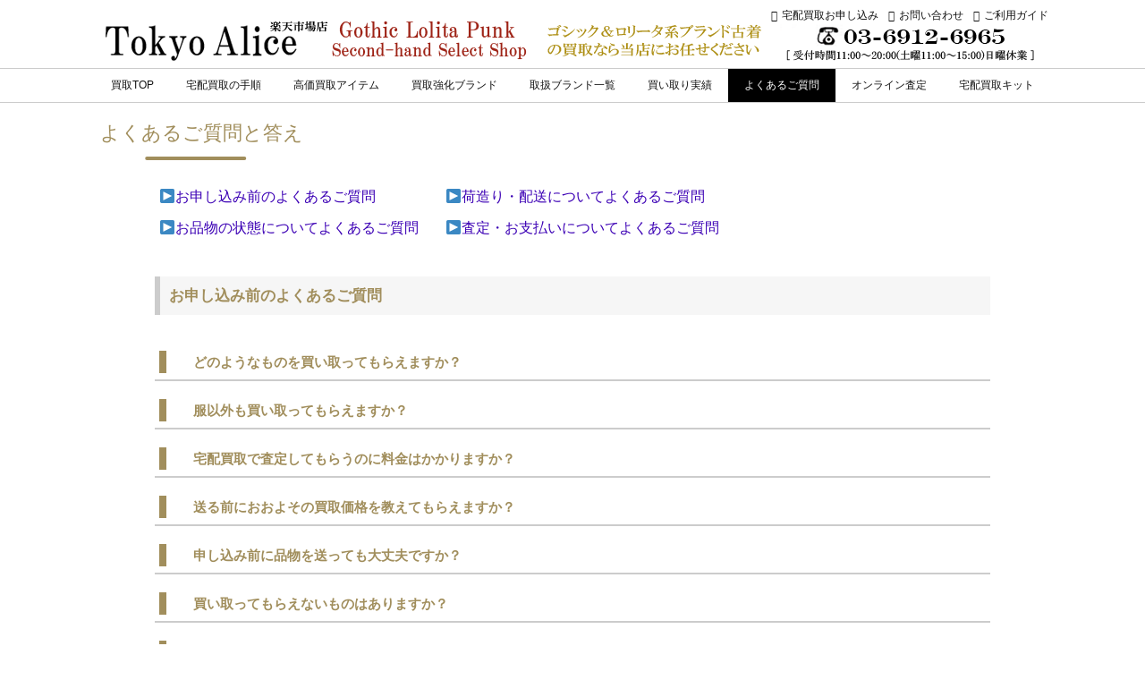

--- FILE ---
content_type: text/html
request_url: https://www.rakuten.ne.jp/gold/tokyoalice/kaitori_q.html
body_size: 32725
content:

<!DOCTYPE html>
<html lang="ja" itemscope itemtype="https://schema.org/WebPage">
<head prefix="og: http://ogp.me/ns# article: http://ogp.me/ns/article# fb: http://ogp.me/ns/fb#">
<meta charset="UTF-8" />
<meta http-equiv="X-UA-Compatible" content="IE=edge" />
<meta http-equiv="Content-Security-Policy" content="upgrade-insecure-requests" />
<meta name="viewport" content="width=device-width, initial-scale=1, user-scalable=yes" />
<title>よくあるご質問と答え | トウキョウアリス -ゴシック＆ロリータ・パンク・デザイナーズブランド買取・販売-</title>
<meta name='robots' content='max-image-preview:large' />
<link rel='dns-prefetch' href='//yubinbango.github.io' />
<link rel='dns-prefetch' href='//ajax.googleapis.com' />
<link rel='dns-prefetch' href='//use.fontawesome.com' />
<link rel='preconnect' href='//fonts.googleapis.com' crossorigin />
<link rel="preload" as="style" type="text/css" href="https://tokyoalice.jp/homepage2/wp-content/themes/luxeritas/style.async.min.css?v=1668075853" />
<link rel="preload" as="font" type="font/woff2" href="https://tokyoalice.jp/homepage2/wp-content/themes/luxeritas/fonts/icomoon/fonts/icomoon.woff2" crossorigin />
<link rel="canonical" href="https://www.rakuten.ne.jp/gold/tokyoalice/kaitori_q.html" />
<link rel="stylesheet" id="luxe-css" href="//tokyoalice.jp/homepage2/wp-content/themes/luxeritas/style.min.css?v=1668075853" media="all" />
<style id='luxe1-inline-css'>
.grid{padding-top:0;padding-bottom:5px}.home #main,.page #main,.error404 #main{flex:0 0 100%;width:100%;max-width:100%;min-width:1px;padding:0}.home #main,.home #core,#section,.grid.page #main,.page #core,#section,.grid.error404 #main,.error404 #core,#section,.grid{margin-left:0;margin-right:0}#primary,#pnavi,#section,.grid{border:1px solid transparent}#bottom-area{border:none;background:0 0}.single div#pnavi{border-bottom:1px solid #ddd}.page div#pnavi{border-bottom:1px solid #ddd}div[id*=side-],#col3{border:1px solid transparent}@media (min-width:992px){#main{flex:0 1 723px;max-width:723px;min-width:1px;float:left}#side{flex-basis:215px;width:215px}.grid{padding-left:10px;padding-right:10px}.post .alignfull{margin-left:-10px;margin-right:-10px}#side-scroll{border-top:0;padding-top:0}}@media (min-width:1110px){.container{width:1080px;max-width:1080px}.logo,#header .head-cover,#header #gnavi,#head-band-in,#foot-in,.foot-nav,div[id*=head-band] .band-menu{width:1080px;max-width:100%}}@media (min-width:992px) and (max-width:1109px){.grid{padding-left:25px;padding-right:25px}.post .alignfull{margin-left:-25px;margin-right:-25px}}</style>
<style id='wp-block-library-theme-inline-css'>
@charset "UTF-8";.wp-block-archives-dropdown label{display:block}.wp-block-avatar{box-sizing:border-box}.wp-block-avatar.aligncenter{text-align:center}.wp-block-audio{box-sizing:border-box}.wp-block-audio figcaption{margin-top:.5em;margin-bottom:1em}.wp-block-audio audio{width:100%;min-width:300px}.wp-block-button__link{cursor:pointer;display:inline-block;text-align:center;word-break:break-word;box-sizing:border-box}.wp-block-button__link.aligncenter{text-align:center}.wp-block-button__link.alignright{text-align:right}:where(.wp-block-button__link){box-shadow:none;text-decoration:none;border-radius:9999px;padding:calc(.667em + 2px) calc(1.333em + 2px)}.wp-block-button[style*=text-decoration] .wp-block-button__link{text-decoration:inherit}.wp-block-buttons>.wp-block-button.has-custom-width{max-width:none}.wp-block-buttons>.wp-block-button.has-custom-width .wp-block-button__link{width:100%}.wp-block-buttons>.wp-block-button.has-custom-font-size .wp-block-button__link{font-size:inherit}.wp-block-buttons>.wp-block-button.wp-block-button__width-25{width:calc(25% - var(--wp--style--block-gap,.5em)*0.75)}.wp-block-buttons>.wp-block-button.wp-block-button__width-50{width:calc(50% - var(--wp--style--block-gap,.5em)*0.5)}.wp-block-buttons>.wp-block-button.wp-block-button__width-75{width:calc(75% - var(--wp--style--block-gap,.5em)*0.25)}.wp-block-buttons>.wp-block-button.wp-block-button__width-100{width:100%;flex-basis:100%}.wp-block-buttons.is-vertical>.wp-block-button.wp-block-button__width-25{width:25%}.wp-block-buttons.is-vertical>.wp-block-button.wp-block-button__width-50{width:50%}.wp-block-buttons.is-vertical>.wp-block-button.wp-block-button__width-75{width:75%}.wp-block-button.is-style-squared,.wp-block-button__link.wp-block-button.is-style-squared{border-radius:0}.wp-block-button.no-border-radius,.wp-block-button__link.no-border-radius{border-radius:0!important}.wp-block-button.is-style-outline>.wp-block-button__link,.wp-block-button .wp-block-button__link.is-style-outline{border:2px solid;padding:.667em 1.333em}.wp-block-button.is-style-outline>.wp-block-button__link:not(.has-text-color),.wp-block-button .wp-block-button__link.is-style-outline:not(.has-text-color){color:currentColor}.wp-block-button.is-style-outline>.wp-block-button__link:not(.has-background),.wp-block-button .wp-block-button__link.is-style-outline:not(.has-background){background-color:transparent;background-image:none}.wp-block-buttons.is-vertical{flex-direction:column}.wp-block-buttons.is-vertical>.wp-block-button:last-child{margin-bottom:0}.wp-block-buttons>.wp-block-button{display:inline-block;margin:0}.wp-block-buttons.is-content-justification-left{justify-content:flex-start}.wp-block-buttons.is-content-justification-left.is-vertical{align-items:flex-start}.wp-block-buttons.is-content-justification-center{justify-content:center}.wp-block-buttons.is-content-justification-center.is-vertical{align-items:center}.wp-block-buttons.is-content-justification-right{justify-content:flex-end}.wp-block-buttons.is-content-justification-right.is-vertical{align-items:flex-end}.wp-block-buttons.is-content-justification-space-between{justify-content:space-between}.wp-block-buttons.aligncenter{text-align:center}.wp-block-buttons:not(.is-content-justification-space-between,.is-content-justification-right,.is-content-justification-left,.is-content-justification-center) .wp-block-button.aligncenter{margin-left:auto;margin-right:auto;width:100%}.wp-block-buttons[style*=text-decoration] .wp-block-button,.wp-block-buttons[style*=text-decoration] .wp-block-button__link{text-decoration:inherit}.wp-block-buttons.has-custom-font-size .wp-block-button__link{font-size:inherit}.wp-block-button.aligncenter,.wp-block-calendar{text-align:center}.wp-block-calendar tbody td,.wp-block-calendar th{padding:.25em;border:1px solid #ddd}.wp-block-calendar tfoot td{border:none}.wp-block-calendar table{width:100%;border-collapse:collapse}.wp-block-calendar table th{font-weight:400;background:#ddd}.wp-block-calendar a{text-decoration:underline}.wp-block-calendar table caption,.wp-block-calendar table tbody{color:#40464d}.wp-block-categories{box-sizing:border-box}.wp-block-categories.alignleft{margin-right:2em}.wp-block-categories.alignright{margin-left:2em}.wp-block-code{box-sizing:border-box}.wp-block-code code{display:block;font-family:inherit;overflow-wrap:break-word;white-space:pre-wrap}.wp-block-columns{display:flex;margin-bottom:1.75em;box-sizing:border-box;flex-wrap:wrap!important;align-items:normal!important}@media (min-width:782px){.wp-block-columns{flex-wrap:nowrap!important}}.wp-block-columns.are-vertically-aligned-top{align-items:flex-start}.wp-block-columns.are-vertically-aligned-center{align-items:center}.wp-block-columns.are-vertically-aligned-bottom{align-items:flex-end}@media (max-width:781px){.wp-block-columns:not(.is-not-stacked-on-mobile)>.wp-block-column{flex-basis:100%!important}}@media (min-width:782px){.wp-block-columns:not(.is-not-stacked-on-mobile)>.wp-block-column{flex-basis:0;flex-grow:1}.wp-block-columns:not(.is-not-stacked-on-mobile)>.wp-block-column[style*=flex-basis]{flex-grow:0}}.wp-block-columns.is-not-stacked-on-mobile{flex-wrap:nowrap!important}.wp-block-columns.is-not-stacked-on-mobile>.wp-block-column{flex-basis:0;flex-grow:1}.wp-block-columns.is-not-stacked-on-mobile>.wp-block-column[style*=flex-basis]{flex-grow:0}:where(.wp-block-columns.has-background){padding:1.25em 2.375em}.wp-block-column{flex-grow:1;min-width:0;word-break:break-word;overflow-wrap:break-word}.wp-block-column.is-vertically-aligned-top{align-self:flex-start}.wp-block-column.is-vertically-aligned-center{align-self:center}.wp-block-column.is-vertically-aligned-bottom{align-self:flex-end}.wp-block-column.is-vertically-aligned-bottom,.wp-block-column.is-vertically-aligned-center,.wp-block-column.is-vertically-aligned-top{width:100%}.wp-block-post-comments .alignleft{float:left}.wp-block-post-comments .alignright{float:right}.wp-block-post-comments .navigation:after{content:"";display:table;clear:both}.wp-block-post-comments .commentlist{clear:both;list-style:none;margin:0;padding:0}.wp-block-post-comments .commentlist .comment{min-height:2.25em;padding-left:3.25em}.wp-block-post-comments .commentlist .comment p{font-size:1em;line-height:1.8;margin:1em 0}.wp-block-post-comments .commentlist .children{list-style:none;margin:0;padding:0}.wp-block-post-comments .comment-author{line-height:1.5}.wp-block-post-comments .comment-author .avatar{border-radius:1.5em;display:block;float:left;height:2.5em;margin-top:.5em;margin-right:.75em;width:2.5em}.wp-block-post-comments .comment-author cite{font-style:normal}.wp-block-post-comments .comment-meta{font-size:.875em;line-height:1.5}.wp-block-post-comments .comment-meta b{font-weight:400}.wp-block-post-comments .comment-meta .comment-awaiting-moderation{margin-top:1em;margin-bottom:1em;display:block}.wp-block-post-comments .comment-body .commentmetadata{font-size:.875em}.wp-block-post-comments .comment-form-author label,.wp-block-post-comments .comment-form-comment label,.wp-block-post-comments .comment-form-email label,.wp-block-post-comments .comment-form-url label{display:block;margin-bottom:.25em}.wp-block-post-comments .comment-form input:not([type=submit]):not([type=checkbox]),.wp-block-post-comments .comment-form textarea{display:block;box-sizing:border-box;width:100%}.wp-block-post-comments .comment-form-cookies-consent{display:flex;gap:.25em}.wp-block-post-comments .comment-form-cookies-consent #wp-comment-cookies-consent{margin-top:.35em}.wp-block-post-comments .comment-reply-title{margin-bottom:0}.wp-block-post-comments .comment-reply-title :where(small){font-size:var(--wp--preset--font-size--medium,smaller);margin-left:.5em}.wp-block-post-comments .reply{font-size:.875em;margin-bottom:1.4em}.wp-block-post-comments input:not([type=submit]),.wp-block-post-comments textarea{border:1px solid #949494;font-size:1em;font-family:inherit}.wp-block-post-comments input:not([type=submit]):not([type=checkbox]),.wp-block-post-comments textarea{padding:calc(.667em + 2px)}:where(.wp-block-post-comments input[type=submit]){border:none}.wp-block-comments-pagination>.wp-block-comments-pagination-next,.wp-block-comments-pagination>.wp-block-comments-pagination-numbers,.wp-block-comments-pagination>.wp-block-comments-pagination-previous{margin-right:.5em;margin-bottom:.5em}.wp-block-comments-pagination>.wp-block-comments-pagination-next:last-child,.wp-block-comments-pagination>.wp-block-comments-pagination-numbers:last-child,.wp-block-comments-pagination>.wp-block-comments-pagination-previous:last-child{margin-right:0}.wp-block-comments-pagination .wp-block-comments-pagination-previous-arrow{margin-right:1ch;display:inline-block}.wp-block-comments-pagination .wp-block-comments-pagination-previous-arrow:not(.is-arrow-chevron){transform:scaleX(1)}.wp-block-comments-pagination .wp-block-comments-pagination-next-arrow{margin-left:1ch;display:inline-block}.wp-block-comments-pagination .wp-block-comments-pagination-next-arrow:not(.is-arrow-chevron){transform:scaleX(1)}.wp-block-comments-pagination.aligncenter{justify-content:center}.wp-block-comment-template{margin-bottom:0;max-width:100%;list-style:none;padding:0}.wp-block-comment-template li{clear:both}.wp-block-comment-template ol{margin-bottom:0;max-width:100%;list-style:none;padding-left:2rem}.wp-block-comment-template.alignleft{float:left}.wp-block-comment-template.aligncenter{margin-left:auto;margin-right:auto;width:-moz-fit-content;width:fit-content}.wp-block-comment-template.alignright{float:right}.wp-block-cover,.wp-block-cover-image{position:relative;background-position:50%;min-height:430px;display:flex;justify-content:center;align-items:center;padding:1em;box-sizing:border-box}.wp-block-cover-image.has-background-dim:not([class*=-background-color]),.wp-block-cover-image .has-background-dim:not([class*=-background-color]),.wp-block-cover.has-background-dim:not([class*=-background-color]),.wp-block-cover .has-background-dim:not([class*=-background-color]){background-color:#000}.wp-block-cover-image .has-background-dim.has-background-gradient,.wp-block-cover .has-background-dim.has-background-gradient{background-color:transparent}.wp-block-cover-image.has-background-dim:before,.wp-block-cover.has-background-dim:before{content:"";background-color:inherit}.wp-block-cover-image.has-background-dim:not(.has-background-gradient):before,.wp-block-cover-image .wp-block-cover__background,.wp-block-cover-image .wp-block-cover__gradient-background,.wp-block-cover.has-background-dim:not(.has-background-gradient):before,.wp-block-cover .wp-block-cover__background,.wp-block-cover .wp-block-cover__gradient-background{position:absolute;top:0;left:0;bottom:0;right:0;z-index:1;opacity:.5}.wp-block-cover-image.has-background-dim.has-background-dim-10 .wp-block-cover__background,.wp-block-cover-image.has-background-dim.has-background-dim-10 .wp-block-cover__gradient-background,.wp-block-cover-image.has-background-dim.has-background-dim-10:not(.has-background-gradient):before,.wp-block-cover.has-background-dim.has-background-dim-10 .wp-block-cover__background,.wp-block-cover.has-background-dim.has-background-dim-10 .wp-block-cover__gradient-background,.wp-block-cover.has-background-dim.has-background-dim-10:not(.has-background-gradient):before{opacity:.1}.wp-block-cover-image.has-background-dim.has-background-dim-20 .wp-block-cover__background,.wp-block-cover-image.has-background-dim.has-background-dim-20 .wp-block-cover__gradient-background,.wp-block-cover-image.has-background-dim.has-background-dim-20:not(.has-background-gradient):before,.wp-block-cover.has-background-dim.has-background-dim-20 .wp-block-cover__background,.wp-block-cover.has-background-dim.has-background-dim-20 .wp-block-cover__gradient-background,.wp-block-cover.has-background-dim.has-background-dim-20:not(.has-background-gradient):before{opacity:.2}.wp-block-cover-image.has-background-dim.has-background-dim-30 .wp-block-cover__background,.wp-block-cover-image.has-background-dim.has-background-dim-30 .wp-block-cover__gradient-background,.wp-block-cover-image.has-background-dim.has-background-dim-30:not(.has-background-gradient):before,.wp-block-cover.has-background-dim.has-background-dim-30 .wp-block-cover__background,.wp-block-cover.has-background-dim.has-background-dim-30 .wp-block-cover__gradient-background,.wp-block-cover.has-background-dim.has-background-dim-30:not(.has-background-gradient):before{opacity:.3}.wp-block-cover-image.has-background-dim.has-background-dim-40 .wp-block-cover__background,.wp-block-cover-image.has-background-dim.has-background-dim-40 .wp-block-cover__gradient-background,.wp-block-cover-image.has-background-dim.has-background-dim-40:not(.has-background-gradient):before,.wp-block-cover.has-background-dim.has-background-dim-40 .wp-block-cover__background,.wp-block-cover.has-background-dim.has-background-dim-40 .wp-block-cover__gradient-background,.wp-block-cover.has-background-dim.has-background-dim-40:not(.has-background-gradient):before{opacity:.4}.wp-block-cover-image.has-background-dim.has-background-dim-50 .wp-block-cover__background,.wp-block-cover-image.has-background-dim.has-background-dim-50 .wp-block-cover__gradient-background,.wp-block-cover-image.has-background-dim.has-background-dim-50:not(.has-background-gradient):before,.wp-block-cover.has-background-dim.has-background-dim-50 .wp-block-cover__background,.wp-block-cover.has-background-dim.has-background-dim-50 .wp-block-cover__gradient-background,.wp-block-cover.has-background-dim.has-background-dim-50:not(.has-background-gradient):before{opacity:.5}.wp-block-cover-image.has-background-dim.has-background-dim-60 .wp-block-cover__background,.wp-block-cover-image.has-background-dim.has-background-dim-60 .wp-block-cover__gradient-background,.wp-block-cover-image.has-background-dim.has-background-dim-60:not(.has-background-gradient):before,.wp-block-cover.has-background-dim.has-background-dim-60 .wp-block-cover__background,.wp-block-cover.has-background-dim.has-background-dim-60 .wp-block-cover__gradient-background,.wp-block-cover.has-background-dim.has-background-dim-60:not(.has-background-gradient):before{opacity:.6}.wp-block-cover-image.has-background-dim.has-background-dim-70 .wp-block-cover__background,.wp-block-cover-image.has-background-dim.has-background-dim-70 .wp-block-cover__gradient-background,.wp-block-cover-image.has-background-dim.has-background-dim-70:not(.has-background-gradient):before,.wp-block-cover.has-background-dim.has-background-dim-70 .wp-block-cover__background,.wp-block-cover.has-background-dim.has-background-dim-70 .wp-block-cover__gradient-background,.wp-block-cover.has-background-dim.has-background-dim-70:not(.has-background-gradient):before{opacity:.7}.wp-block-cover-image.has-background-dim.has-background-dim-80 .wp-block-cover__background,.wp-block-cover-image.has-background-dim.has-background-dim-80 .wp-block-cover__gradient-background,.wp-block-cover-image.has-background-dim.has-background-dim-80:not(.has-background-gradient):before,.wp-block-cover.has-background-dim.has-background-dim-80 .wp-block-cover__background,.wp-block-cover.has-background-dim.has-background-dim-80 .wp-block-cover__gradient-background,.wp-block-cover.has-background-dim.has-background-dim-80:not(.has-background-gradient):before{opacity:.8}.wp-block-cover-image.has-background-dim.has-background-dim-90 .wp-block-cover__background,.wp-block-cover-image.has-background-dim.has-background-dim-90 .wp-block-cover__gradient-background,.wp-block-cover-image.has-background-dim.has-background-dim-90:not(.has-background-gradient):before,.wp-block-cover.has-background-dim.has-background-dim-90 .wp-block-cover__background,.wp-block-cover.has-background-dim.has-background-dim-90 .wp-block-cover__gradient-background,.wp-block-cover.has-background-dim.has-background-dim-90:not(.has-background-gradient):before{opacity:.9}.wp-block-cover-image.has-background-dim.has-background-dim-100 .wp-block-cover__background,.wp-block-cover-image.has-background-dim.has-background-dim-100 .wp-block-cover__gradient-background,.wp-block-cover-image.has-background-dim.has-background-dim-100:not(.has-background-gradient):before,.wp-block-cover.has-background-dim.has-background-dim-100 .wp-block-cover__background,.wp-block-cover.has-background-dim.has-background-dim-100 .wp-block-cover__gradient-background,.wp-block-cover.has-background-dim.has-background-dim-100:not(.has-background-gradient):before{opacity:1}.wp-block-cover-image .wp-block-cover__background.has-background-dim.has-background-dim-0,.wp-block-cover-image .wp-block-cover__gradient-background.has-background-dim.has-background-dim-0,.wp-block-cover .wp-block-cover__background.has-background-dim.has-background-dim-0,.wp-block-cover .wp-block-cover__gradient-background.has-background-dim.has-background-dim-0{opacity:0}.wp-block-cover-image .wp-block-cover__background.has-background-dim.has-background-dim-10,.wp-block-cover-image .wp-block-cover__gradient-background.has-background-dim.has-background-dim-10,.wp-block-cover .wp-block-cover__background.has-background-dim.has-background-dim-10,.wp-block-cover .wp-block-cover__gradient-background.has-background-dim.has-background-dim-10{opacity:.1}.wp-block-cover-image .wp-block-cover__background.has-background-dim.has-background-dim-20,.wp-block-cover-image .wp-block-cover__gradient-background.has-background-dim.has-background-dim-20,.wp-block-cover .wp-block-cover__background.has-background-dim.has-background-dim-20,.wp-block-cover .wp-block-cover__gradient-background.has-background-dim.has-background-dim-20{opacity:.2}.wp-block-cover-image .wp-block-cover__background.has-background-dim.has-background-dim-30,.wp-block-cover-image .wp-block-cover__gradient-background.has-background-dim.has-background-dim-30,.wp-block-cover .wp-block-cover__background.has-background-dim.has-background-dim-30,.wp-block-cover .wp-block-cover__gradient-background.has-background-dim.has-background-dim-30{opacity:.3}.wp-block-cover-image .wp-block-cover__background.has-background-dim.has-background-dim-40,.wp-block-cover-image .wp-block-cover__gradient-background.has-background-dim.has-background-dim-40,.wp-block-cover .wp-block-cover__background.has-background-dim.has-background-dim-40,.wp-block-cover .wp-block-cover__gradient-background.has-background-dim.has-background-dim-40{opacity:.4}.wp-block-cover-image .wp-block-cover__background.has-background-dim.has-background-dim-50,.wp-block-cover-image .wp-block-cover__gradient-background.has-background-dim.has-background-dim-50,.wp-block-cover .wp-block-cover__background.has-background-dim.has-background-dim-50,.wp-block-cover .wp-block-cover__gradient-background.has-background-dim.has-background-dim-50{opacity:.5}.wp-block-cover-image .wp-block-cover__background.has-background-dim.has-background-dim-60,.wp-block-cover-image .wp-block-cover__gradient-background.has-background-dim.has-background-dim-60,.wp-block-cover .wp-block-cover__background.has-background-dim.has-background-dim-60,.wp-block-cover .wp-block-cover__gradient-background.has-background-dim.has-background-dim-60{opacity:.6}.wp-block-cover-image .wp-block-cover__background.has-background-dim.has-background-dim-70,.wp-block-cover-image .wp-block-cover__gradient-background.has-background-dim.has-background-dim-70,.wp-block-cover .wp-block-cover__background.has-background-dim.has-background-dim-70,.wp-block-cover .wp-block-cover__gradient-background.has-background-dim.has-background-dim-70{opacity:.7}.wp-block-cover-image .wp-block-cover__background.has-background-dim.has-background-dim-80,.wp-block-cover-image .wp-block-cover__gradient-background.has-background-dim.has-background-dim-80,.wp-block-cover .wp-block-cover__background.has-background-dim.has-background-dim-80,.wp-block-cover .wp-block-cover__gradient-background.has-background-dim.has-background-dim-80{opacity:.8}.wp-block-cover-image .wp-block-cover__background.has-background-dim.has-background-dim-90,.wp-block-cover-image .wp-block-cover__gradient-background.has-background-dim.has-background-dim-90,.wp-block-cover .wp-block-cover__background.has-background-dim.has-background-dim-90,.wp-block-cover .wp-block-cover__gradient-background.has-background-dim.has-background-dim-90{opacity:.9}.wp-block-cover-image .wp-block-cover__background.has-background-dim.has-background-dim-100,.wp-block-cover-image .wp-block-cover__gradient-background.has-background-dim.has-background-dim-100,.wp-block-cover .wp-block-cover__background.has-background-dim.has-background-dim-100,.wp-block-cover .wp-block-cover__gradient-background.has-background-dim.has-background-dim-100{opacity:1}.wp-block-cover-image.alignleft,.wp-block-cover-image.alignright,.wp-block-cover.alignleft,.wp-block-cover.alignright{max-width:420px;width:100%}.wp-block-cover-image:after,.wp-block-cover:after{display:block;content:"";font-size:0;min-height:inherit}@supports (position:sticky){.wp-block-cover-image:after,.wp-block-cover:after{content:none}}.wp-block-cover-image.aligncenter,.wp-block-cover-image.alignleft,.wp-block-cover-image.alignright,.wp-block-cover.aligncenter,.wp-block-cover.alignleft,.wp-block-cover.alignright{display:flex}.wp-block-cover-image .wp-block-cover__inner-container,.wp-block-cover .wp-block-cover__inner-container{width:100%;z-index:1;color:#fff}.wp-block-cover-image.is-light .wp-block-cover__inner-container,.wp-block-cover.is-light .wp-block-cover__inner-container{color:#000}.wp-block-cover-image h1:not(.has-text-color),.wp-block-cover-image h2:not(.has-text-color),.wp-block-cover-image h3:not(.has-text-color),.wp-block-cover-image h4:not(.has-text-color),.wp-block-cover-image h5:not(.has-text-color),.wp-block-cover-image h6:not(.has-text-color),.wp-block-cover-image p:not(.has-text-color),.wp-block-cover h1:not(.has-text-color),.wp-block-cover h2:not(.has-text-color),.wp-block-cover h3:not(.has-text-color),.wp-block-cover h4:not(.has-text-color),.wp-block-cover h5:not(.has-text-color),.wp-block-cover h6:not(.has-text-color),.wp-block-cover p:not(.has-text-color){color:inherit}.wp-block-cover-image.is-position-top-left,.wp-block-cover.is-position-top-left{align-items:flex-start;justify-content:flex-start}.wp-block-cover-image.is-position-top-center,.wp-block-cover.is-position-top-center{align-items:flex-start;justify-content:center}.wp-block-cover-image.is-position-top-right,.wp-block-cover.is-position-top-right{align-items:flex-start;justify-content:flex-end}.wp-block-cover-image.is-position-center-left,.wp-block-cover.is-position-center-left{align-items:center;justify-content:flex-start}.wp-block-cover-image.is-position-center-center,.wp-block-cover.is-position-center-center{align-items:center;justify-content:center}.wp-block-cover-image.is-position-center-right,.wp-block-cover.is-position-center-right{align-items:center;justify-content:flex-end}.wp-block-cover-image.is-position-bottom-left,.wp-block-cover.is-position-bottom-left{align-items:flex-end;justify-content:flex-start}.wp-block-cover-image.is-position-bottom-center,.wp-block-cover.is-position-bottom-center{align-items:flex-end;justify-content:center}.wp-block-cover-image.is-position-bottom-right,.wp-block-cover.is-position-bottom-right{align-items:flex-end;justify-content:flex-end}.wp-block-cover-image.has-custom-content-position.has-custom-content-position .wp-block-cover__inner-container,.wp-block-cover.has-custom-content-position.has-custom-content-position .wp-block-cover__inner-container{margin:0;width:auto}.wp-block-cover-image .wp-block-cover__image-background,.wp-block-cover-image video.wp-block-cover__video-background,.wp-block-cover .wp-block-cover__image-background,.wp-block-cover video.wp-block-cover__video-background{position:absolute;top:0;left:0;right:0;bottom:0;margin:0;padding:0;width:100%;height:100%;max-width:none;max-height:none;object-fit:cover;outline:none;border:none;box-shadow:none}.wp-block-cover-image.has-parallax,.wp-block-cover.has-parallax,.wp-block-cover__image-background.has-parallax,video.wp-block-cover__video-background.has-parallax{background-attachment:fixed;background-size:cover;background-repeat:no-repeat}@supports (-webkit-overflow-scrolling:touch){.wp-block-cover-image.has-parallax,.wp-block-cover.has-parallax,.wp-block-cover__image-background.has-parallax,video.wp-block-cover__video-background.has-parallax{background-attachment:scroll}}@media (prefers-reduced-motion:reduce){.wp-block-cover-image.has-parallax,.wp-block-cover.has-parallax,.wp-block-cover__image-background.has-parallax,video.wp-block-cover__video-background.has-parallax{background-attachment:scroll}}.wp-block-cover-image.is-repeated,.wp-block-cover.is-repeated,.wp-block-cover__image-background.is-repeated,video.wp-block-cover__video-background.is-repeated{background-repeat:repeat;background-size:auto}.wp-block-cover__image-background,.wp-block-cover__video-background{z-index:0}.wp-block-cover-image-text,.wp-block-cover-image-text a,.wp-block-cover-image-text a:active,.wp-block-cover-image-text a:focus,.wp-block-cover-image-text a:hover,.wp-block-cover-text,.wp-block-cover-text a,.wp-block-cover-text a:active,.wp-block-cover-text a:focus,.wp-block-cover-text a:hover,section.wp-block-cover-image h2,section.wp-block-cover-image h2 a,section.wp-block-cover-image h2 a:active,section.wp-block-cover-image h2 a:focus,section.wp-block-cover-image h2 a:hover{color:#fff}.wp-block-cover-image .wp-block-cover.has-left-content{justify-content:flex-start}.wp-block-cover-image .wp-block-cover.has-right-content{justify-content:flex-end}.wp-block-cover-image.has-left-content .wp-block-cover-image-text,.wp-block-cover.has-left-content .wp-block-cover-text,section.wp-block-cover-image.has-left-content>h2{margin-left:0;text-align:left}.wp-block-cover-image.has-right-content .wp-block-cover-image-text,.wp-block-cover.has-right-content .wp-block-cover-text,section.wp-block-cover-image.has-right-content>h2{margin-right:0;text-align:right}.wp-block-cover-image .wp-block-cover-image-text,.wp-block-cover .wp-block-cover-text,section.wp-block-cover-image>h2{font-size:2em;line-height:1.25;z-index:1;margin-bottom:0;max-width:840px;padding:.44em;text-align:center}.wp-block-embed.alignleft,.wp-block-embed.alignright,.wp-block[data-align=left]>[data-type="core/embed"],.wp-block[data-align=right]>[data-type="core/embed"]{max-width:360px;width:100%}.wp-block-embed.alignleft .wp-block-embed__wrapper,.wp-block-embed.alignright .wp-block-embed__wrapper,.wp-block[data-align=left]>[data-type="core/embed"] .wp-block-embed__wrapper,.wp-block[data-align=right]>[data-type="core/embed"] .wp-block-embed__wrapper{min-width:280px}.wp-block-cover .wp-block-embed{min-width:320px;min-height:240px}.wp-block-embed{overflow-wrap:break-word}.wp-block-embed figcaption{margin-top:.5em;margin-bottom:1em}.wp-block-embed iframe{max-width:100%}.wp-block-embed__wrapper{position:relative}.wp-embed-responsive .wp-has-aspect-ratio .wp-block-embed__wrapper:before{content:"";display:block;padding-top:50%}.wp-embed-responsive .wp-has-aspect-ratio iframe{position:absolute;top:0;right:0;bottom:0;left:0;height:100%;width:100%}.wp-embed-responsive .wp-embed-aspect-21-9 .wp-block-embed__wrapper:before{padding-top:42.85%}.wp-embed-responsive .wp-embed-aspect-18-9 .wp-block-embed__wrapper:before{padding-top:50%}.wp-embed-responsive .wp-embed-aspect-16-9 .wp-block-embed__wrapper:before{padding-top:56.25%}.wp-embed-responsive .wp-embed-aspect-4-3 .wp-block-embed__wrapper:before{padding-top:75%}.wp-embed-responsive .wp-embed-aspect-1-1 .wp-block-embed__wrapper:before{padding-top:100%}.wp-embed-responsive .wp-embed-aspect-9-16 .wp-block-embed__wrapper:before{padding-top:177.77%}.wp-embed-responsive .wp-embed-aspect-1-2 .wp-block-embed__wrapper:before{padding-top:200%}.wp-block-file{margin-bottom:1.5em}.wp-block-file:not(.wp-element-button){font-size:.8em}.wp-block-file.aligncenter{text-align:center}.wp-block-file.alignright{text-align:right}.wp-block-file *+.wp-block-file__button{margin-left:.75em}.wp-block-file__embed{margin-bottom:1em}:where(.wp-block-file__button){border-radius:2em;padding:.5em 1em}:where(.wp-block-file__button):is(a):active,:where(.wp-block-file__button):is(a):focus,:where(.wp-block-file__button):is(a):hover,:where(.wp-block-file__button):is(a):visited{box-shadow:none;color:#fff;opacity:.85;text-decoration:none}.blocks-gallery-grid:not(.has-nested-images),.wp-block-gallery:not(.has-nested-images){display:flex;flex-wrap:wrap;list-style-type:none;padding:0;margin:0}.blocks-gallery-grid:not(.has-nested-images) .blocks-gallery-image,.blocks-gallery-grid:not(.has-nested-images) .blocks-gallery-item,.wp-block-gallery:not(.has-nested-images) .blocks-gallery-image,.wp-block-gallery:not(.has-nested-images) .blocks-gallery-item{margin:0 1em 1em 0;display:flex;flex-grow:1;flex-direction:column;justify-content:center;position:relative;width:calc(50% - 1em)}.blocks-gallery-grid:not(.has-nested-images) .blocks-gallery-image:nth-of-type(2n),.blocks-gallery-grid:not(.has-nested-images) .blocks-gallery-item:nth-of-type(2n),.wp-block-gallery:not(.has-nested-images) .blocks-gallery-image:nth-of-type(2n),.wp-block-gallery:not(.has-nested-images) .blocks-gallery-item:nth-of-type(2n){margin-right:0}.blocks-gallery-grid:not(.has-nested-images) .blocks-gallery-image figure,.blocks-gallery-grid:not(.has-nested-images) .blocks-gallery-item figure,.wp-block-gallery:not(.has-nested-images) .blocks-gallery-image figure,.wp-block-gallery:not(.has-nested-images) .blocks-gallery-item figure{margin:0;height:100%;display:flex;align-items:flex-end;justify-content:flex-start}.blocks-gallery-grid:not(.has-nested-images) .blocks-gallery-image img,.blocks-gallery-grid:not(.has-nested-images) .blocks-gallery-item img,.wp-block-gallery:not(.has-nested-images) .blocks-gallery-image img,.wp-block-gallery:not(.has-nested-images) .blocks-gallery-item img{display:block;max-width:100%;height:auto;width:auto}.blocks-gallery-grid:not(.has-nested-images) .blocks-gallery-image figcaption,.blocks-gallery-grid:not(.has-nested-images) .blocks-gallery-item figcaption,.wp-block-gallery:not(.has-nested-images) .blocks-gallery-image figcaption,.wp-block-gallery:not(.has-nested-images) .blocks-gallery-item figcaption{position:absolute;bottom:0;width:100%;max-height:100%;overflow:auto;padding:3em .77em .7em;color:#fff;text-align:center;font-size:.8em;background:linear-gradient(0deg,rgba(0,0,0,.7),rgba(0,0,0,.3) 70%,transparent);box-sizing:border-box;margin:0;z-index:2}.blocks-gallery-grid:not(.has-nested-images) .blocks-gallery-image figcaption img,.blocks-gallery-grid:not(.has-nested-images) .blocks-gallery-item figcaption img,.wp-block-gallery:not(.has-nested-images) .blocks-gallery-image figcaption img,.wp-block-gallery:not(.has-nested-images) .blocks-gallery-item figcaption img{display:inline}.blocks-gallery-grid:not(.has-nested-images) figcaption,.wp-block-gallery:not(.has-nested-images) figcaption{flex-grow:1}.blocks-gallery-grid:not(.has-nested-images).is-cropped .blocks-gallery-image a,.blocks-gallery-grid:not(.has-nested-images).is-cropped .blocks-gallery-image img,.blocks-gallery-grid:not(.has-nested-images).is-cropped .blocks-gallery-item a,.blocks-gallery-grid:not(.has-nested-images).is-cropped .blocks-gallery-item img,.wp-block-gallery:not(.has-nested-images).is-cropped .blocks-gallery-image a,.wp-block-gallery:not(.has-nested-images).is-cropped .blocks-gallery-image img,.wp-block-gallery:not(.has-nested-images).is-cropped .blocks-gallery-item a,.wp-block-gallery:not(.has-nested-images).is-cropped .blocks-gallery-item img{width:100%;height:100%;flex:1;object-fit:cover}.blocks-gallery-grid:not(.has-nested-images).columns-1 .blocks-gallery-image,.blocks-gallery-grid:not(.has-nested-images).columns-1 .blocks-gallery-item,.wp-block-gallery:not(.has-nested-images).columns-1 .blocks-gallery-image,.wp-block-gallery:not(.has-nested-images).columns-1 .blocks-gallery-item{width:100%;margin-right:0}@media (min-width:600px){.blocks-gallery-grid:not(.has-nested-images).columns-3 .blocks-gallery-image,.blocks-gallery-grid:not(.has-nested-images).columns-3 .blocks-gallery-item,.wp-block-gallery:not(.has-nested-images).columns-3 .blocks-gallery-image,.wp-block-gallery:not(.has-nested-images).columns-3 .blocks-gallery-item{width:calc(33.33333% - .66667em);margin-right:1em}.blocks-gallery-grid:not(.has-nested-images).columns-4 .blocks-gallery-image,.blocks-gallery-grid:not(.has-nested-images).columns-4 .blocks-gallery-item,.wp-block-gallery:not(.has-nested-images).columns-4 .blocks-gallery-image,.wp-block-gallery:not(.has-nested-images).columns-4 .blocks-gallery-item{width:calc(25% - .75em);margin-right:1em}.blocks-gallery-grid:not(.has-nested-images).columns-5 .blocks-gallery-image,.blocks-gallery-grid:not(.has-nested-images).columns-5 .blocks-gallery-item,.wp-block-gallery:not(.has-nested-images).columns-5 .blocks-gallery-image,.wp-block-gallery:not(.has-nested-images).columns-5 .blocks-gallery-item{width:calc(20% - .8em);margin-right:1em}.blocks-gallery-grid:not(.has-nested-images).columns-6 .blocks-gallery-image,.blocks-gallery-grid:not(.has-nested-images).columns-6 .blocks-gallery-item,.wp-block-gallery:not(.has-nested-images).columns-6 .blocks-gallery-image,.wp-block-gallery:not(.has-nested-images).columns-6 .blocks-gallery-item{width:calc(16.66667% - .83333em);margin-right:1em}.blocks-gallery-grid:not(.has-nested-images).columns-7 .blocks-gallery-image,.blocks-gallery-grid:not(.has-nested-images).columns-7 .blocks-gallery-item,.wp-block-gallery:not(.has-nested-images).columns-7 .blocks-gallery-image,.wp-block-gallery:not(.has-nested-images).columns-7 .blocks-gallery-item{width:calc(14.28571% - .85714em);margin-right:1em}.blocks-gallery-grid:not(.has-nested-images).columns-8 .blocks-gallery-image,.blocks-gallery-grid:not(.has-nested-images).columns-8 .blocks-gallery-item,.wp-block-gallery:not(.has-nested-images).columns-8 .blocks-gallery-image,.wp-block-gallery:not(.has-nested-images).columns-8 .blocks-gallery-item{width:calc(12.5% - .875em);margin-right:1em}.blocks-gallery-grid:not(.has-nested-images).columns-1 .blocks-gallery-image:nth-of-type(1n),.blocks-gallery-grid:not(.has-nested-images).columns-1 .blocks-gallery-item:nth-of-type(1n),.blocks-gallery-grid:not(.has-nested-images).columns-2 .blocks-gallery-image:nth-of-type(2n),.blocks-gallery-grid:not(.has-nested-images).columns-2 .blocks-gallery-item:nth-of-type(2n),.blocks-gallery-grid:not(.has-nested-images).columns-3 .blocks-gallery-image:nth-of-type(3n),.blocks-gallery-grid:not(.has-nested-images).columns-3 .blocks-gallery-item:nth-of-type(3n),.blocks-gallery-grid:not(.has-nested-images).columns-4 .blocks-gallery-image:nth-of-type(4n),.blocks-gallery-grid:not(.has-nested-images).columns-4 .blocks-gallery-item:nth-of-type(4n),.blocks-gallery-grid:not(.has-nested-images).columns-5 .blocks-gallery-image:nth-of-type(5n),.blocks-gallery-grid:not(.has-nested-images).columns-5 .blocks-gallery-item:nth-of-type(5n),.blocks-gallery-grid:not(.has-nested-images).columns-6 .blocks-gallery-image:nth-of-type(6n),.blocks-gallery-grid:not(.has-nested-images).columns-6 .blocks-gallery-item:nth-of-type(6n),.blocks-gallery-grid:not(.has-nested-images).columns-7 .blocks-gallery-image:nth-of-type(7n),.blocks-gallery-grid:not(.has-nested-images).columns-7 .blocks-gallery-item:nth-of-type(7n),.blocks-gallery-grid:not(.has-nested-images).columns-8 .blocks-gallery-image:nth-of-type(8n),.blocks-gallery-grid:not(.has-nested-images).columns-8 .blocks-gallery-item:nth-of-type(8n),.wp-block-gallery:not(.has-nested-images).columns-1 .blocks-gallery-image:nth-of-type(1n),.wp-block-gallery:not(.has-nested-images).columns-1 .blocks-gallery-item:nth-of-type(1n),.wp-block-gallery:not(.has-nested-images).columns-2 .blocks-gallery-image:nth-of-type(2n),.wp-block-gallery:not(.has-nested-images).columns-2 .blocks-gallery-item:nth-of-type(2n),.wp-block-gallery:not(.has-nested-images).columns-3 .blocks-gallery-image:nth-of-type(3n),.wp-block-gallery:not(.has-nested-images).columns-3 .blocks-gallery-item:nth-of-type(3n),.wp-block-gallery:not(.has-nested-images).columns-4 .blocks-gallery-image:nth-of-type(4n),.wp-block-gallery:not(.has-nested-images).columns-4 .blocks-gallery-item:nth-of-type(4n),.wp-block-gallery:not(.has-nested-images).columns-5 .blocks-gallery-image:nth-of-type(5n),.wp-block-gallery:not(.has-nested-images).columns-5 .blocks-gallery-item:nth-of-type(5n),.wp-block-gallery:not(.has-nested-images).columns-6 .blocks-gallery-image:nth-of-type(6n),.wp-block-gallery:not(.has-nested-images).columns-6 .blocks-gallery-item:nth-of-type(6n),.wp-block-gallery:not(.has-nested-images).columns-7 .blocks-gallery-image:nth-of-type(7n),.wp-block-gallery:not(.has-nested-images).columns-7 .blocks-gallery-item:nth-of-type(7n),.wp-block-gallery:not(.has-nested-images).columns-8 .blocks-gallery-image:nth-of-type(8n),.wp-block-gallery:not(.has-nested-images).columns-8 .blocks-gallery-item:nth-of-type(8n){margin-right:0}}.blocks-gallery-grid:not(.has-nested-images) .blocks-gallery-image:last-child,.blocks-gallery-grid:not(.has-nested-images) .blocks-gallery-item:last-child,.wp-block-gallery:not(.has-nested-images) .blocks-gallery-image:last-child,.wp-block-gallery:not(.has-nested-images) .blocks-gallery-item:last-child{margin-right:0}.blocks-gallery-grid:not(.has-nested-images).alignleft,.blocks-gallery-grid:not(.has-nested-images).alignright,.wp-block-gallery:not(.has-nested-images).alignleft,.wp-block-gallery:not(.has-nested-images).alignright{max-width:420px;width:100%}.blocks-gallery-grid:not(.has-nested-images).aligncenter .blocks-gallery-item figure,.wp-block-gallery:not(.has-nested-images).aligncenter .blocks-gallery-item figure{justify-content:center}.wp-block-gallery:not(.is-cropped) .blocks-gallery-item{align-self:flex-start}figure.wp-block-gallery.has-nested-images{align-items:normal}.wp-block-gallery.has-nested-images figure.wp-block-image:not(#individual-image){width:calc(50% - var(--wp--style--unstable-gallery-gap,16px)/2);margin:0}.wp-block-gallery.has-nested-images figure.wp-block-image{display:flex;flex-grow:1;justify-content:center;position:relative;flex-direction:column;max-width:100%;box-sizing:border-box}.wp-block-gallery.has-nested-images figure.wp-block-image>a,.wp-block-gallery.has-nested-images figure.wp-block-image>div{margin:0;flex-direction:column;flex-grow:1}.wp-block-gallery.has-nested-images figure.wp-block-image img{display:block;height:auto;max-width:100%!important;width:auto}.wp-block-gallery.has-nested-images figure.wp-block-image figcaption{background:linear-gradient(0deg,rgba(0,0,0,.7),rgba(0,0,0,.3) 70%,transparent);bottom:0;color:#fff;font-size:13px;left:0;margin-bottom:0;max-height:60%;overflow:auto;padding:0 8px 8px;position:absolute;text-align:center;width:100%;box-sizing:border-box}.wp-block-gallery.has-nested-images figure.wp-block-image figcaption img{display:inline}.wp-block-gallery.has-nested-images figure.wp-block-image figcaption a{color:inherit}.wp-block-gallery.has-nested-images figure.wp-block-image.has-custom-border img{box-sizing:border-box}.wp-block-gallery.has-nested-images figure.wp-block-image.has-custom-border>a,.wp-block-gallery.has-nested-images figure.wp-block-image.has-custom-border>div,.wp-block-gallery.has-nested-images figure.wp-block-image.is-style-rounded>a,.wp-block-gallery.has-nested-images figure.wp-block-image.is-style-rounded>div{flex:1 1 auto}.wp-block-gallery.has-nested-images figure.wp-block-image.has-custom-border figcaption,.wp-block-gallery.has-nested-images figure.wp-block-image.is-style-rounded figcaption{flex:initial;background:none;color:inherit;margin:0;padding:10px 10px 9px;position:relative}.wp-block-gallery.has-nested-images figcaption{flex-grow:1;flex-basis:100%;text-align:center}.wp-block-gallery.has-nested-images:not(.is-cropped) figure.wp-block-image:not(#individual-image){margin-top:0;margin-bottom:auto}.wp-block-gallery.has-nested-images.is-cropped figure.wp-block-image:not(#individual-image){align-self:inherit}.wp-block-gallery.has-nested-images.is-cropped figure.wp-block-image:not(#individual-image)>a,.wp-block-gallery.has-nested-images.is-cropped figure.wp-block-image:not(#individual-image)>div:not(.components-drop-zone){display:flex}.wp-block-gallery.has-nested-images.is-cropped figure.wp-block-image:not(#individual-image) a,.wp-block-gallery.has-nested-images.is-cropped figure.wp-block-image:not(#individual-image) img{width:100%;flex:1 0 0%;height:100%;object-fit:cover}.wp-block-gallery.has-nested-images.columns-1 figure.wp-block-image:not(#individual-image){width:100%}@media (min-width:600px){.wp-block-gallery.has-nested-images.columns-3 figure.wp-block-image:not(#individual-image){width:calc(33.33333% - var(--wp--style--unstable-gallery-gap,16px)*0.66667)}.wp-block-gallery.has-nested-images.columns-4 figure.wp-block-image:not(#individual-image){width:calc(25% - var(--wp--style--unstable-gallery-gap,16px)*0.75)}.wp-block-gallery.has-nested-images.columns-5 figure.wp-block-image:not(#individual-image){width:calc(20% - var(--wp--style--unstable-gallery-gap,16px)*0.8)}.wp-block-gallery.has-nested-images.columns-6 figure.wp-block-image:not(#individual-image){width:calc(16.66667% - var(--wp--style--unstable-gallery-gap,16px)*0.83333)}.wp-block-gallery.has-nested-images.columns-7 figure.wp-block-image:not(#individual-image){width:calc(14.28571% - var(--wp--style--unstable-gallery-gap,16px)*0.85714)}.wp-block-gallery.has-nested-images.columns-8 figure.wp-block-image:not(#individual-image){width:calc(12.5% - var(--wp--style--unstable-gallery-gap,16px)*0.875)}.wp-block-gallery.has-nested-images.columns-default figure.wp-block-image:not(#individual-image){width:calc(33.33% - var(--wp--style--unstable-gallery-gap,16px)*0.66667)}.wp-block-gallery.has-nested-images.columns-default figure.wp-block-image:not(#individual-image):first-child:nth-last-child(2),.wp-block-gallery.has-nested-images.columns-default figure.wp-block-image:not(#individual-image):first-child:nth-last-child(2)~figure.wp-block-image:not(#individual-image){width:calc(50% - var(--wp--style--unstable-gallery-gap,16px)*0.5)}.wp-block-gallery.has-nested-images.columns-default figure.wp-block-image:not(#individual-image):first-child:last-child{width:100%}}.wp-block-gallery.has-nested-images.alignleft,.wp-block-gallery.has-nested-images.alignright{max-width:420px;width:100%}.wp-block-gallery.has-nested-images.aligncenter{justify-content:center}.wp-block-group{box-sizing:border-box}h1.has-background,h2.has-background,h3.has-background,h4.has-background,h5.has-background,h6.has-background{padding:1.25em 2.375em}.wp-block-image img{height:auto;max-width:100%;vertical-align:bottom}.wp-block-image.has-custom-border img,.wp-block-image img{box-sizing:border-box}.wp-block-image.aligncenter{text-align:center}.wp-block-image.alignfull img,.wp-block-image.alignwide img{height:auto;width:100%}.wp-block-image.aligncenter,.wp-block-image .aligncenter,.wp-block-image.alignleft,.wp-block-image .alignleft,.wp-block-image.alignright,.wp-block-image .alignright{display:table}.wp-block-image.aligncenter>figcaption,.wp-block-image .aligncenter>figcaption,.wp-block-image.alignleft>figcaption,.wp-block-image .alignleft>figcaption,.wp-block-image.alignright>figcaption,.wp-block-image .alignright>figcaption{display:table-caption;caption-side:bottom}.wp-block-image .alignleft{float:left;margin:.5em 1em .5em 0}.wp-block-image .alignright{float:right;margin:.5em 0 .5em 1em}.wp-block-image .aligncenter{margin-left:auto;margin-right:auto}.wp-block-image figcaption{margin-top:.5em;margin-bottom:1em}.wp-block-image.is-style-circle-mask img,.wp-block-image.is-style-rounded img,.wp-block-image .is-style-rounded img{border-radius:9999px}@supports ((-webkit-mask-image:none) or (mask-image:none)) or (-webkit-mask-image:none){.wp-block-image.is-style-circle-mask img{-webkit-mask-image:url('data:image/svg+xml;utf8,<svg viewBox="0 0 100 100" xmlns="http://www.w3.org/2000/svg"><circle cx="50" cy="50" r="50"/></svg>');mask-image:url('data:image/svg+xml;utf8,<svg viewBox="0 0 100 100" xmlns="http://www.w3.org/2000/svg"><circle cx="50" cy="50" r="50"/></svg>');mask-mode:alpha;-webkit-mask-repeat:no-repeat;mask-repeat:no-repeat;-webkit-mask-size:contain;mask-size:contain;-webkit-mask-position:center;mask-position:center;border-radius:0}}.wp-block-image :where(.has-border-color){border-style:solid}.wp-block-image :where([style*=border-top-color]){border-top-style:solid}.wp-block-image :where([style*=border-right-color]){border-right-style:solid}.wp-block-image :where([style*=border-bottom-color]){border-bottom-style:solid}.wp-block-image :where([style*=border-left-color]){border-left-style:solid}.wp-block-image :where([style*=border-width]){border-style:solid}.wp-block-image :where([style*=border-top-width]){border-top-style:solid}.wp-block-image :where([style*=border-right-width]){border-right-style:solid}.wp-block-image :where([style*=border-bottom-width]){border-bottom-style:solid}.wp-block-image :where([style*=border-left-width]){border-left-style:solid}.wp-block-image figure{margin:0}ol.wp-block-latest-comments{margin-left:0}.wp-block-latest-comments .wp-block-latest-comments{padding-left:0}.wp-block-latest-comments__comment{line-height:1.1;list-style:none;margin-bottom:1em}.has-avatars .wp-block-latest-comments__comment{min-height:2.25em;list-style:none}.has-avatars .wp-block-latest-comments__comment .wp-block-latest-comments__comment-excerpt,.has-avatars .wp-block-latest-comments__comment .wp-block-latest-comments__comment-meta{margin-left:3.25em}.has-dates .wp-block-latest-comments__comment,.has-excerpts .wp-block-latest-comments__comment{line-height:1.5}.wp-block-latest-comments__comment-excerpt p{font-size:.875em;line-height:1.8;margin:.36em 0 1.4em}.wp-block-latest-comments__comment-date{display:block;font-size:.75em}.wp-block-latest-comments .avatar,.wp-block-latest-comments__comment-avatar{border-radius:1.5em;display:block;float:left;height:2.5em;margin-right:.75em;width:2.5em}.wp-block-latest-posts.alignleft{margin-right:2em}.wp-block-latest-posts.alignright{margin-left:2em}.wp-block-latest-posts.wp-block-latest-posts__list{list-style:none;padding-left:0}.wp-block-latest-posts.wp-block-latest-posts__list li{clear:both}.wp-block-latest-posts.is-grid{display:flex;flex-wrap:wrap;padding:0}.wp-block-latest-posts.is-grid li{margin:0 1.25em 1.25em 0;width:100%}@media (min-width:600px){.wp-block-latest-posts.columns-2 li{width:calc(50% - .625em)}.wp-block-latest-posts.columns-2 li:nth-child(2n){margin-right:0}.wp-block-latest-posts.columns-3 li{width:calc(33.33333% - .83333em)}.wp-block-latest-posts.columns-3 li:nth-child(3n){margin-right:0}.wp-block-latest-posts.columns-4 li{width:calc(25% - .9375em)}.wp-block-latest-posts.columns-4 li:nth-child(4n){margin-right:0}.wp-block-latest-posts.columns-5 li{width:calc(20% - 1em)}.wp-block-latest-posts.columns-5 li:nth-child(5n){margin-right:0}.wp-block-latest-posts.columns-6 li{width:calc(16.66667% - 1.04167em)}.wp-block-latest-posts.columns-6 li:nth-child(6n){margin-right:0}}.wp-block-latest-posts__post-author,.wp-block-latest-posts__post-date{display:block;font-size:.8125em}.wp-block-latest-posts__post-excerpt{margin-top:.5em;margin-bottom:1em}.wp-block-latest-posts__featured-image a{display:inline-block}.wp-block-latest-posts__featured-image img{height:auto;width:auto;max-width:100%}.wp-block-latest-posts__featured-image.alignleft{margin-right:1em;float:left}.wp-block-latest-posts__featured-image.alignright{margin-left:1em;float:right}.wp-block-latest-posts__featured-image.aligncenter{margin-bottom:1em;text-align:center}ol,ul{box-sizing:border-box}ol.has-background,ul.has-background{padding:1.25em 2.375em}.wp-block-media-text{direction:ltr;display:grid;grid-template-columns:50% 1fr;grid-template-rows:auto;box-sizing:border-box}.wp-block-media-text.has-media-on-the-right{grid-template-columns:1fr 50%}.wp-block-media-text.is-vertically-aligned-top .wp-block-media-text__content,.wp-block-media-text.is-vertically-aligned-top .wp-block-media-text__media{align-self:start}.wp-block-media-text.is-vertically-aligned-center .wp-block-media-text__content,.wp-block-media-text.is-vertically-aligned-center .wp-block-media-text__media,.wp-block-media-text .wp-block-media-text__content,.wp-block-media-text .wp-block-media-text__media{align-self:center}.wp-block-media-text.is-vertically-aligned-bottom .wp-block-media-text__content,.wp-block-media-text.is-vertically-aligned-bottom .wp-block-media-text__media{align-self:end}.wp-block-media-text .wp-block-media-text__media{grid-column:1;grid-row:1;margin:0}.wp-block-media-text .wp-block-media-text__content{direction:ltr;grid-column:2;grid-row:1;padding:0 8%;word-break:break-word}.wp-block-media-text.has-media-on-the-right .wp-block-media-text__media{grid-column:2;grid-row:1}.wp-block-media-text.has-media-on-the-right .wp-block-media-text__content{grid-column:1;grid-row:1}.wp-block-media-text__media img,.wp-block-media-text__media video{height:auto;max-width:unset;width:100%;vertical-align:middle}.wp-block-media-text.is-image-fill .wp-block-media-text__media{height:100%;min-height:250px;background-size:cover}.wp-block-media-text.is-image-fill .wp-block-media-text__media>a{display:block;height:100%}.wp-block-media-text.is-image-fill .wp-block-media-text__media img{position:absolute;width:1px;height:1px;padding:0;margin:-1px;overflow:hidden;clip:rect(0,0,0,0);border:0}@media (max-width:600px){.wp-block-media-text.is-stacked-on-mobile{grid-template-columns:100%!important}.wp-block-media-text.is-stacked-on-mobile .wp-block-media-text__media{grid-column:1;grid-row:1}.wp-block-media-text.is-stacked-on-mobile .wp-block-media-text__content{grid-column:1;grid-row:2}}.wp-block-navigation{position:relative;--navigation-layout-justification-setting:flex-start;--navigation-layout-direction:row;--navigation-layout-wrap:wrap;--navigation-layout-justify:flex-start;--navigation-layout-align:center}.wp-block-navigation ul{margin-top:0;margin-bottom:0;margin-left:0;padding-left:0}.wp-block-navigation ul,.wp-block-navigation ul li{list-style:none;padding:0}.wp-block-navigation .wp-block-navigation-item{display:flex;align-items:center;position:relative}.wp-block-navigation .wp-block-navigation-item .wp-block-navigation__submenu-container:empty{display:none}.wp-block-navigation .wp-block-navigation-item__content{display:block}.wp-block-navigation.has-text-decoration-underline .wp-block-navigation-item__content,.wp-block-navigation.has-text-decoration-underline .wp-block-navigation-item__content:active,.wp-block-navigation.has-text-decoration-underline .wp-block-navigation-item__content:focus{text-decoration:underline}.wp-block-navigation.has-text-decoration-line-through .wp-block-navigation-item__content,.wp-block-navigation.has-text-decoration-line-through .wp-block-navigation-item__content:active,.wp-block-navigation.has-text-decoration-line-through .wp-block-navigation-item__content:focus{text-decoration:line-through}.wp-block-navigation:where(:not([class*=has-text-decoration])) a,.wp-block-navigation:where(:not([class*=has-text-decoration])) a:active,.wp-block-navigation:where(:not([class*=has-text-decoration])) a:focus{text-decoration:none}.wp-block-navigation .wp-block-navigation__submenu-icon{align-self:center;line-height:0;display:inline-block;font-size:inherit;padding:0;background-color:inherit;color:currentColor;border:none;width:.6em;height:.6em;margin-left:.25em}.wp-block-navigation .wp-block-navigation__submenu-icon svg{display:inline-block;stroke:currentColor;width:inherit;height:inherit;margin-top:.075em}.wp-block-navigation.is-vertical{--navigation-layout-direction:column;--navigation-layout-justify:initial;--navigation-layout-align:flex-start}.wp-block-navigation.no-wrap{--navigation-layout-wrap:nowrap}.wp-block-navigation.items-justified-center{--navigation-layout-justification-setting:center;--navigation-layout-justify:center}.wp-block-navigation.items-justified-center.is-vertical{--navigation-layout-align:center}.wp-block-navigation.items-justified-right{--navigation-layout-justification-setting:flex-end;--navigation-layout-justify:flex-end}.wp-block-navigation.items-justified-right.is-vertical{--navigation-layout-align:flex-end}.wp-block-navigation.items-justified-space-between{--navigation-layout-justification-setting:space-between;--navigation-layout-justify:space-between}.wp-block-navigation .has-child .wp-block-navigation__submenu-container{background-color:inherit;color:inherit;position:absolute;z-index:2;display:flex;flex-direction:column;align-items:normal;opacity:0;transition:opacity .1s linear;visibility:hidden;width:0;height:0;overflow:hidden;left:-1px;top:100%}.wp-block-navigation .has-child .wp-block-navigation__submenu-container>.wp-block-navigation-item>.wp-block-navigation-item__content{display:flex;flex-grow:1}.wp-block-navigation .has-child .wp-block-navigation__submenu-container>.wp-block-navigation-item>.wp-block-navigation-item__content .wp-block-navigation__submenu-icon{margin-right:0;margin-left:auto}.wp-block-navigation .has-child .wp-block-navigation__submenu-container .wp-block-navigation-item__content{margin:0}@media (min-width:782px){.wp-block-navigation .has-child .wp-block-navigation__submenu-container .wp-block-navigation__submenu-container{left:100%;top:-1px}.wp-block-navigation .has-child .wp-block-navigation__submenu-container .wp-block-navigation__submenu-container:before{content:"";position:absolute;right:100%;height:100%;display:block;width:.5em;background:transparent}.wp-block-navigation .has-child .wp-block-navigation__submenu-container .wp-block-navigation__submenu-icon{margin-right:.25em}.wp-block-navigation .has-child .wp-block-navigation__submenu-container .wp-block-navigation__submenu-icon svg{transform:rotate(-90deg)}}.wp-block-navigation .has-child:not(.open-on-click):hover>.wp-block-navigation__submenu-container{visibility:visible;overflow:visible;opacity:1;width:auto;height:auto;min-width:200px}.wp-block-navigation .has-child:not(.open-on-click):not(.open-on-hover-click):focus-within>.wp-block-navigation__submenu-container{visibility:visible;overflow:visible;opacity:1;width:auto;height:auto;min-width:200px}.wp-block-navigation .has-child .wp-block-navigation-submenu__toggle[aria-expanded=true]~.wp-block-navigation__submenu-container{visibility:visible;overflow:visible;opacity:1;width:auto;height:auto;min-width:200px}.wp-block-navigation.has-background .has-child .wp-block-navigation__submenu-container{left:0;top:100%}@media (min-width:782px){.wp-block-navigation.has-background .has-child .wp-block-navigation__submenu-container .wp-block-navigation__submenu-container{left:100%;top:0}}.wp-block-navigation-submenu{position:relative;display:flex}.wp-block-navigation-submenu .wp-block-navigation__submenu-icon svg{stroke:currentColor}button.wp-block-navigation-item__content{background-color:transparent;border:none;color:currentColor;font-size:inherit;font-family:inherit;line-height:inherit;font-style:inherit;font-weight:inherit;text-transform:inherit;text-align:left}.wp-block-navigation-submenu__toggle{cursor:pointer}.wp-block-navigation-item.open-on-click .wp-block-navigation-submenu__toggle{padding-right:.85em}.wp-block-navigation-item.open-on-click .wp-block-navigation-submenu__toggle+.wp-block-navigation__submenu-icon{margin-left:-.6em;pointer-events:none}.wp-block-navigation .wp-block-page-list,.wp-block-navigation__container,.wp-block-navigation__responsive-close,.wp-block-navigation__responsive-container,.wp-block-navigation__responsive-container-content,.wp-block-navigation__responsive-dialog{gap:inherit}:where(.wp-block-navigation.has-background .wp-block-navigation-item a:not(.wp-element-button)),:where(.wp-block-navigation.has-background .wp-block-navigation-submenu a:not(.wp-element-button)),:where(.wp-block-navigation .wp-block-navigation__submenu-container .wp-block-navigation-item a:not(.wp-element-button)),:where(.wp-block-navigation .wp-block-navigation__submenu-container .wp-block-navigation-submenu a:not(.wp-element-button)){padding:.5em 1em}.wp-block-navigation.items-justified-right .wp-block-navigation__container .has-child .wp-block-navigation__submenu-container,.wp-block-navigation.items-justified-right .wp-block-page-list>.has-child .wp-block-navigation__submenu-container,.wp-block-navigation.items-justified-space-between .wp-block-page-list>.has-child:last-child .wp-block-navigation__submenu-container,.wp-block-navigation.items-justified-space-between>.wp-block-navigation__container>.has-child:last-child .wp-block-navigation__submenu-container{left:auto;right:0}.wp-block-navigation.items-justified-right .wp-block-navigation__container .has-child .wp-block-navigation__submenu-container .wp-block-navigation__submenu-container,.wp-block-navigation.items-justified-right .wp-block-page-list>.has-child .wp-block-navigation__submenu-container .wp-block-navigation__submenu-container,.wp-block-navigation.items-justified-space-between .wp-block-page-list>.has-child:last-child .wp-block-navigation__submenu-container .wp-block-navigation__submenu-container,.wp-block-navigation.items-justified-space-between>.wp-block-navigation__container>.has-child:last-child .wp-block-navigation__submenu-container .wp-block-navigation__submenu-container{left:-1px;right:-1px}@media (min-width:782px){.wp-block-navigation.items-justified-right .wp-block-navigation__container .has-child .wp-block-navigation__submenu-container .wp-block-navigation__submenu-container,.wp-block-navigation.items-justified-right .wp-block-page-list>.has-child .wp-block-navigation__submenu-container .wp-block-navigation__submenu-container,.wp-block-navigation.items-justified-space-between .wp-block-page-list>.has-child:last-child .wp-block-navigation__submenu-container .wp-block-navigation__submenu-container,.wp-block-navigation.items-justified-space-between>.wp-block-navigation__container>.has-child:last-child .wp-block-navigation__submenu-container .wp-block-navigation__submenu-container{left:auto;right:100%}}.wp-block-navigation:not(.has-background) .wp-block-navigation__submenu-container{background-color:#fff;color:#000;border:1px solid rgba(0,0,0,.15)}.wp-block-navigation__container{display:flex;flex-wrap:var(--navigation-layout-wrap,wrap);flex-direction:var(--navigation-layout-direction,initial);justify-content:var(--navigation-layout-justify,initial);align-items:var(--navigation-layout-align,initial);list-style:none;margin:0;padding-left:0}.wp-block-navigation__container .is-responsive{display:none}.wp-block-navigation__container:only-child,.wp-block-page-list:only-child{flex-grow:1}@keyframes overlay-menu__fade-in-animation{0%{opacity:0;transform:translateY(.5em)}to{opacity:1;transform:translateY(0)}}.wp-block-navigation__responsive-container{display:none;position:fixed;top:0;left:0;right:0;bottom:0}.wp-block-navigation__responsive-container .wp-block-navigation-link a{color:inherit}.wp-block-navigation__responsive-container .wp-block-navigation__responsive-container-content{display:flex;flex-wrap:var(--navigation-layout-wrap,wrap);flex-direction:var(--navigation-layout-direction,initial);justify-content:var(--navigation-layout-justify,initial);align-items:var(--navigation-layout-align,initial)}.wp-block-navigation__responsive-container:not(.is-menu-open.is-menu-open){color:inherit!important;background-color:inherit!important}.wp-block-navigation__responsive-container.is-menu-open{display:flex;flex-direction:column;background-color:inherit;animation:overlay-menu__fade-in-animation .1s ease-out;animation-fill-mode:forwards;padding:var(--wp--style--root--padding-top,2rem) var(--wp--style--root--padding-right,2rem) var(--wp--style--root--padding-bottom,2rem) var(--wp--style--root--padding-left,2rem);overflow:auto;z-index:100000}@media (prefers-reduced-motion:reduce){.wp-block-navigation__responsive-container.is-menu-open{animation-duration:1ms;animation-delay:0s}}.wp-block-navigation__responsive-container.is-menu-open .wp-block-navigation__responsive-container-content{padding-top:calc(2rem + 24px);overflow:visible;display:flex;flex-direction:column;flex-wrap:nowrap;align-items:var(--navigation-layout-justification-setting,inherit)}.wp-block-navigation__responsive-container.is-menu-open .wp-block-navigation__responsive-container-content,.wp-block-navigation__responsive-container.is-menu-open .wp-block-navigation__responsive-container-content .wp-block-navigation__container,.wp-block-navigation__responsive-container.is-menu-open .wp-block-navigation__responsive-container-content .wp-block-page-list{justify-content:flex-start}.wp-block-navigation__responsive-container.is-menu-open .wp-block-navigation__responsive-container-content .wp-block-navigation__submenu-icon{display:none}.wp-block-navigation__responsive-container.is-menu-open .wp-block-navigation__responsive-container-content .has-child .submenu-container,.wp-block-navigation__responsive-container.is-menu-open .wp-block-navigation__responsive-container-content .has-child .wp-block-navigation__submenu-container{opacity:1;visibility:visible;height:auto;width:auto;overflow:initial;min-width:200px;position:static;border:none;padding-left:2rem;padding-right:2rem}.wp-block-navigation__responsive-container.is-menu-open .wp-block-navigation__responsive-container-content .wp-block-navigation__container,.wp-block-navigation__responsive-container.is-menu-open .wp-block-navigation__responsive-container-content .wp-block-navigation__submenu-container{gap:inherit}.wp-block-navigation__responsive-container.is-menu-open .wp-block-navigation__responsive-container-content .wp-block-navigation__submenu-container{padding-top:var(--wp--style--block-gap,2em)}.wp-block-navigation__responsive-container.is-menu-open .wp-block-navigation__responsive-container-content .wp-block-navigation-item__content{padding:0}.wp-block-navigation__responsive-container.is-menu-open .wp-block-navigation__responsive-container-content .wp-block-navigation-item,.wp-block-navigation__responsive-container.is-menu-open .wp-block-navigation__responsive-container-content .wp-block-navigation__container,.wp-block-navigation__responsive-container.is-menu-open .wp-block-navigation__responsive-container-content .wp-block-page-list{display:flex;flex-direction:column;align-items:var(--navigation-layout-justification-setting,initial)}.wp-block-navigation__responsive-container.is-menu-open .wp-block-navigation-item,.wp-block-navigation__responsive-container.is-menu-open .wp-block-navigation-item .wp-block-navigation__submenu-container,.wp-block-navigation__responsive-container.is-menu-open .wp-block-page-list{color:inherit!important;background:transparent!important}.wp-block-navigation__responsive-container.is-menu-open .wp-block-navigation__submenu-container.wp-block-navigation__submenu-container.wp-block-navigation__submenu-container.wp-block-navigation__submenu-container{right:auto;left:auto}@media (min-width:600px){.wp-block-navigation__responsive-container:not(.hidden-by-default):not(.is-menu-open){display:block;width:100%;position:relative;z-index:auto;background-color:inherit}.wp-block-navigation__responsive-container:not(.hidden-by-default):not(.is-menu-open) .wp-block-navigation__responsive-container-close{display:none}.wp-block-navigation__responsive-container.is-menu-open .wp-block-navigation__submenu-container.wp-block-navigation__submenu-container.wp-block-navigation__submenu-container.wp-block-navigation__submenu-container{left:0}}.wp-block-navigation:not(.has-background) .wp-block-navigation__responsive-container.is-menu-open{background-color:#fff;color:#000}.wp-block-navigation__toggle_button_label{font-size:1rem;font-weight:700}.wp-block-navigation__responsive-container-close,.wp-block-navigation__responsive-container-open{vertical-align:middle;cursor:pointer;color:currentColor;background:transparent;border:none;margin:0;padding:0;text-transform:inherit}.wp-block-navigation__responsive-container-close svg,.wp-block-navigation__responsive-container-open svg{fill:currentColor;pointer-events:none;display:block;width:24px;height:24px}.wp-block-navigation__responsive-container-open{display:flex}@media (min-width:600px){.wp-block-navigation__responsive-container-open:not(.always-shown){display:none}}.wp-block-navigation__responsive-container-close{position:absolute;top:0;right:0;z-index:2}.wp-block-navigation__responsive-close{width:100%;max-width:var(--wp--style--global--wide-size,100%);margin-left:auto;margin-right:auto}.wp-block-navigation__responsive-close:focus{outline:none}.is-menu-open .wp-block-navigation__responsive-close,.is-menu-open .wp-block-navigation__responsive-container-content,.is-menu-open .wp-block-navigation__responsive-dialog{box-sizing:border-box}.wp-block-navigation__responsive-dialog{position:relative}.has-modal-open .admin-bar .is-menu-open .wp-block-navigation__responsive-dialog{margin-top:46px}@media (min-width:782px){.has-modal-open .admin-bar .is-menu-open .wp-block-navigation__responsive-dialog{margin-top:32px}}html.has-modal-open{overflow:hidden}.wp-block-navigation .wp-block-navigation-item__label{word-break:normal;overflow-wrap:break-word}.wp-block-navigation .wp-block-navigation-item__description{display:none}.wp-block-navigation .wp-block-page-list{display:flex;flex-direction:var(--navigation-layout-direction,initial);justify-content:var(--navigation-layout-justify,initial);align-items:var(--navigation-layout-align,initial);flex-wrap:var(--navigation-layout-wrap,wrap);background-color:inherit}.wp-block-navigation .wp-block-navigation-item{background-color:inherit}.is-small-text{font-size:.875em}.is-regular-text{font-size:1em}.is-large-text{font-size:2.25em}.is-larger-text{font-size:3em}.has-drop-cap:not(:focus):first-letter{float:left;font-size:8.4em;line-height:.68;font-weight:100;margin:.05em .1em 0 0;text-transform:uppercase;font-style:normal}p.has-drop-cap.has-background{overflow:hidden}p.has-background{padding:1.25em 2.375em}:where(p.has-text-color:not(.has-link-color)) a{color:inherit}.wp-block-post-author{display:flex;flex-wrap:wrap}.wp-block-post-author__byline{width:100%;margin-top:0;margin-bottom:0;font-size:.5em}.wp-block-post-author__avatar{margin-right:1em}.wp-block-post-author__bio{margin-bottom:.7em;font-size:.7em}.wp-block-post-author__content{flex-grow:1;flex-basis:0}.wp-block-post-author__name{margin:0}.wp-block-post-comments-form[style*=font-weight] :where(.comment-reply-title){font-weight:inherit}.wp-block-post-comments-form[style*=font-family] :where(.comment-reply-title){font-family:inherit}.wp-block-post-comments-form[class*=-font-size] :where(.comment-reply-title),.wp-block-post-comments-form[style*=font-size] :where(.comment-reply-title){font-size:inherit}.wp-block-post-comments-form[style*=line-height] :where(.comment-reply-title){line-height:inherit}.wp-block-post-comments-form[style*=font-style] :where(.comment-reply-title){font-style:inherit}.wp-block-post-comments-form[style*=letter-spacing] :where(.comment-reply-title){letter-spacing:inherit}.wp-block-post-comments-form input[type=submit]{box-shadow:none;cursor:pointer;display:inline-block;text-align:center;overflow-wrap:break-word}.wp-block-post-comments-form input:not([type=submit]),.wp-block-post-comments-form textarea{border:1px solid #949494;font-size:1em;font-family:inherit}.wp-block-post-comments-form input:not([type=submit]):not([type=checkbox]),.wp-block-post-comments-form textarea{padding:calc(.667em + 2px)}.wp-block-post-comments-form .comment-form input:not([type=submit]):not([type=checkbox]),.wp-block-post-comments-form .comment-form textarea{display:block;box-sizing:border-box;width:100%}.wp-block-post-comments-form .comment-form-author label,.wp-block-post-comments-form .comment-form-email label,.wp-block-post-comments-form .comment-form-url label{display:block;margin-bottom:.25em}.wp-block-post-comments-form .comment-form-cookies-consent{display:flex;gap:.25em}.wp-block-post-comments-form .comment-form-cookies-consent #wp-comment-cookies-consent{margin-top:.35em}.wp-block-post-comments-form .comment-reply-title{margin-bottom:0}.wp-block-post-comments-form .comment-reply-title :where(small){font-size:var(--wp--preset--font-size--medium,smaller);margin-left:.5em}.wp-block-post-date{box-sizing:border-box}.wp-block-post-excerpt__more-link{display:inline-block}.wp-block-post-featured-image{margin-left:0;margin-right:0}.wp-block-post-featured-image a{display:block}.wp-block-post-featured-image img{max-width:100%;width:100%;height:auto;vertical-align:bottom;box-sizing:border-box}.wp-block-post-featured-image.alignfull img,.wp-block-post-featured-image.alignwide img{width:100%}.wp-block-post-featured-image .wp-block-post-featured-image__overlay.has-background-dim{position:absolute;inset:0;background-color:#000}.wp-block-post-featured-image{position:relative}.wp-block-post-featured-image .wp-block-post-featured-image__overlay.has-background-gradient{background-color:transparent}.wp-block-post-featured-image .wp-block-post-featured-image__overlay.has-background-dim-0{opacity:0}.wp-block-post-featured-image .wp-block-post-featured-image__overlay.has-background-dim-10{opacity:.1}.wp-block-post-featured-image .wp-block-post-featured-image__overlay.has-background-dim-20{opacity:.2}.wp-block-post-featured-image .wp-block-post-featured-image__overlay.has-background-dim-30{opacity:.3}.wp-block-post-featured-image .wp-block-post-featured-image__overlay.has-background-dim-40{opacity:.4}.wp-block-post-featured-image .wp-block-post-featured-image__overlay.has-background-dim-50{opacity:.5}.wp-block-post-featured-image .wp-block-post-featured-image__overlay.has-background-dim-60{opacity:.6}.wp-block-post-featured-image .wp-block-post-featured-image__overlay.has-background-dim-70{opacity:.7}.wp-block-post-featured-image .wp-block-post-featured-image__overlay.has-background-dim-80{opacity:.8}.wp-block-post-featured-image .wp-block-post-featured-image__overlay.has-background-dim-90{opacity:.9}.wp-block-post-featured-image .wp-block-post-featured-image__overlay.has-background-dim-100{opacity:1}.wp-block-post-terms__separator{white-space:pre-wrap}.wp-block-post-title{word-break:break-word;box-sizing:border-box}.wp-block-post-title a{display:inline-block}.wp-block-preformatted{white-space:pre-wrap}.wp-block-preformatted.has-background{padding:1.25em 2.375em}.wp-block-pullquote{margin:0 0 1em;padding:3em 0;text-align:center;overflow-wrap:break-word;box-sizing:border-box}.wp-block-pullquote blockquote,.wp-block-pullquote cite,.wp-block-pullquote p{color:inherit}.wp-block-pullquote.alignleft,.wp-block-pullquote.alignright{max-width:420px}.wp-block-pullquote cite,.wp-block-pullquote footer{position:relative}.wp-block-pullquote .has-text-color a{color:inherit}.wp-block-pullquote.has-text-align-left blockquote{text-align:left}.wp-block-pullquote.has-text-align-right blockquote{text-align:right}.wp-block-pullquote.is-style-solid-color{border:none}.wp-block-pullquote.is-style-solid-color blockquote{margin-left:auto;margin-right:auto;max-width:60%}.wp-block-pullquote.is-style-solid-color blockquote p{margin-top:0;margin-bottom:0;font-size:2em}.wp-block-pullquote.is-style-solid-color blockquote cite{text-transform:none;font-style:normal}.wp-block-pullquote cite{color:inherit}.wp-block-post-template{margin-top:0;margin-bottom:0;max-width:100%;list-style:none;padding:0}.wp-block-post-template.wp-block-post-template{background:none}.wp-block-post-template.is-flex-container{flex-direction:row;display:flex;flex-wrap:wrap;gap:1.25em}.wp-block-post-template.is-flex-container li{margin:0;width:100%}@media (min-width:600px){.wp-block-post-template.is-flex-container.is-flex-container.columns-2>li{width:calc(50% - .625em)}.wp-block-post-template.is-flex-container.is-flex-container.columns-3>li{width:calc(33.33333% - .83333em)}.wp-block-post-template.is-flex-container.is-flex-container.columns-4>li{width:calc(25% - .9375em)}.wp-block-post-template.is-flex-container.is-flex-container.columns-5>li{width:calc(20% - 1em)}.wp-block-post-template.is-flex-container.is-flex-container.columns-6>li{width:calc(16.66667% - 1.04167em)}}.wp-block-query-pagination>.wp-block-query-pagination-next,.wp-block-query-pagination>.wp-block-query-pagination-numbers,.wp-block-query-pagination>.wp-block-query-pagination-previous{margin-right:.5em;margin-bottom:.5em}.wp-block-query-pagination>.wp-block-query-pagination-next:last-child,.wp-block-query-pagination>.wp-block-query-pagination-numbers:last-child,.wp-block-query-pagination>.wp-block-query-pagination-previous:last-child{margin-right:0}.wp-block-query-pagination.is-content-justification-space-between>.wp-block-query-pagination-next:last-child{margin-inline-start:auto}.wp-block-query-pagination.is-content-justification-space-between>.wp-block-query-pagination-previous:first-child{margin-inline-end:auto}.wp-block-query-pagination .wp-block-query-pagination-previous-arrow{margin-right:1ch;display:inline-block}.wp-block-query-pagination .wp-block-query-pagination-previous-arrow:not(.is-arrow-chevron){transform:scaleX(1)}.wp-block-query-pagination .wp-block-query-pagination-next-arrow{margin-left:1ch;display:inline-block}.wp-block-query-pagination .wp-block-query-pagination-next-arrow:not(.is-arrow-chevron){transform:scaleX(1)}.wp-block-query-pagination.aligncenter{justify-content:center}.wp-block-query-title,.wp-block-quote{box-sizing:border-box}.wp-block-quote{overflow-wrap:break-word}.wp-block-quote.is-large:not(.is-style-plain),.wp-block-quote.is-style-large:not(.is-style-plain){margin-bottom:1em;padding:0 1em}.wp-block-quote.is-large:not(.is-style-plain) p,.wp-block-quote.is-style-large:not(.is-style-plain) p{font-size:1.5em;font-style:italic;line-height:1.6}.wp-block-quote.is-large:not(.is-style-plain) cite,.wp-block-quote.is-large:not(.is-style-plain) footer,.wp-block-quote.is-style-large:not(.is-style-plain) cite,.wp-block-quote.is-style-large:not(.is-style-plain) footer{font-size:1.125em;text-align:right}.wp-block-read-more{display:block;width:-moz-fit-content;width:fit-content}.wp-block-read-more:not([style*=text-decoration]),.wp-block-read-more:not([style*=text-decoration]):active,.wp-block-read-more:not([style*=text-decoration]):focus{text-decoration:none}ul.wp-block-rss{list-style:none;padding:0}ul.wp-block-rss.wp-block-rss{box-sizing:border-box}ul.wp-block-rss.alignleft{margin-right:2em}ul.wp-block-rss.alignright{margin-left:2em}ul.wp-block-rss.is-grid{display:flex;flex-wrap:wrap;padding:0;list-style:none}ul.wp-block-rss.is-grid li{margin:0 1em 1em 0;width:100%}@media (min-width:600px){ul.wp-block-rss.columns-2 li{width:calc(50% - 1em)}ul.wp-block-rss.columns-3 li{width:calc(33.33333% - 1em)}ul.wp-block-rss.columns-4 li{width:calc(25% - 1em)}ul.wp-block-rss.columns-5 li{width:calc(20% - 1em)}ul.wp-block-rss.columns-6 li{width:calc(16.66667% - 1em)}}.wp-block-rss__item-author,.wp-block-rss__item-publish-date{display:block;font-size:.8125em}.wp-block-search__button{margin-left:.625em;word-break:normal}.wp-block-search__button.has-icon{line-height:0}.wp-block-search__button svg{min-width:1.5em;min-height:1.5em;fill:currentColor;vertical-align:text-bottom}:where(.wp-block-search__button){border:1px solid #ccc;padding:.375em .625em}.wp-block-search__inside-wrapper{display:flex;flex:auto;flex-wrap:nowrap;max-width:100%}.wp-block-search__label{width:100%}.wp-block-search__input{padding:8px;flex-grow:1;margin-left:0;margin-right:0;min-width:3em;border:1px solid #949494;text-decoration:unset!important}.wp-block-search.wp-block-search__button-only .wp-block-search__button{margin-left:0}:where(.wp-block-search__button-inside .wp-block-search__inside-wrapper){padding:4px;border:1px solid #949494}:where(.wp-block-search__button-inside .wp-block-search__inside-wrapper) .wp-block-search__input{border-radius:0;border:none;padding:0 0 0 .25em}:where(.wp-block-search__button-inside .wp-block-search__inside-wrapper) .wp-block-search__input:focus{outline:none}:where(.wp-block-search__button-inside .wp-block-search__inside-wrapper) :where(.wp-block-search__button){padding:.125em .5em}.wp-block-search.aligncenter .wp-block-search__inside-wrapper{margin:auto}.wp-block-separator{border:1px solid;border-right:none;border-left:none}.wp-block-separator.is-style-dots{background:none!important;border:none;text-align:center;line-height:1;height:auto}.wp-block-separator.is-style-dots:before{content:"";color:currentColor;font-size:1.5em;letter-spacing:2em;padding-left:2em;font-family:serif}.wp-block-site-logo{box-sizing:border-box;line-height:0}.wp-block-site-logo a{display:inline-block}.wp-block-site-logo.is-default-size img{width:120px;height:auto}.wp-block-site-logo img{height:auto;max-width:100%}.wp-block-site-logo a,.wp-block-site-logo img{border-radius:inherit}.wp-block-site-logo.aligncenter{margin-left:auto;margin-right:auto;text-align:center}.wp-block-site-logo.is-style-rounded{border-radius:9999px}.wp-block-social-links{box-sizing:border-box;padding-left:0;padding-right:0;text-indent:0;margin-left:0;background:none}.wp-block-social-links .wp-social-link a,.wp-block-social-links .wp-social-link a:hover{text-decoration:none;border-bottom:0;box-shadow:none}.wp-block-social-links .wp-social-link a{padding:.25em}.wp-block-social-links .wp-social-link svg{width:1em;height:1em}.wp-block-social-links .wp-social-link span:not(.screen-reader-text){margin-left:.5em;margin-right:.5em;font-size:.65em}.wp-block-social-links.has-small-icon-size{font-size:16px}.wp-block-social-links,.wp-block-social-links.has-normal-icon-size{font-size:24px}.wp-block-social-links.has-large-icon-size{font-size:36px}.wp-block-social-links.has-huge-icon-size{font-size:48px}.wp-block-social-links.aligncenter{justify-content:center;display:flex}.wp-block-social-links.alignright{justify-content:flex-end}.wp-block-social-link{display:block;border-radius:9999px;transition:transform .1s ease;height:auto}@media (prefers-reduced-motion:reduce){.wp-block-social-link{transition-duration:0s;transition-delay:0s}}.wp-block-social-link a{align-items:center;display:flex;line-height:0;transition:transform .1s ease}.wp-block-social-link:hover{transform:scale(1.1)}.wp-block-social-links .wp-block-social-link .wp-block-social-link-anchor,.wp-block-social-links .wp-block-social-link .wp-block-social-link-anchor:active,.wp-block-social-links .wp-block-social-link .wp-block-social-link-anchor:hover,.wp-block-social-links .wp-block-social-link .wp-block-social-link-anchor:visited,.wp-block-social-links .wp-block-social-link .wp-block-social-link-anchor svg{color:currentColor;fill:currentColor}.wp-block-social-links:not(.is-style-logos-only) .wp-social-link{background-color:#f0f0f0;color:#444}.wp-block-social-links:not(.is-style-logos-only) .wp-social-link-amazon{background-color:#f90;color:#fff}.wp-block-social-links:not(.is-style-logos-only) .wp-social-link-bandcamp{background-color:#1ea0c3;color:#fff}.wp-block-social-links:not(.is-style-logos-only) .wp-social-link-behance{background-color:#0757fe;color:#fff}.wp-block-social-links:not(.is-style-logos-only) .wp-social-link-codepen{background-color:#1e1f26;color:#fff}.wp-block-social-links:not(.is-style-logos-only) .wp-social-link-deviantart{background-color:#02e49b;color:#fff}.wp-block-social-links:not(.is-style-logos-only) .wp-social-link-dribbble{background-color:#e94c89;color:#fff}.wp-block-social-links:not(.is-style-logos-only) .wp-social-link-dropbox{background-color:#4280ff;color:#fff}.wp-block-social-links:not(.is-style-logos-only) .wp-social-link-etsy{background-color:#f45800;color:#fff}.wp-block-social-links:not(.is-style-logos-only) .wp-social-link-facebook{background-color:#1778f2;color:#fff}.wp-block-social-links:not(.is-style-logos-only) .wp-social-link-fivehundredpx{background-color:#000;color:#fff}.wp-block-social-links:not(.is-style-logos-only) .wp-social-link-flickr{background-color:#0461dd;color:#fff}.wp-block-social-links:not(.is-style-logos-only) .wp-social-link-foursquare{background-color:#e65678;color:#fff}.wp-block-social-links:not(.is-style-logos-only) .wp-social-link-github{background-color:#24292d;color:#fff}.wp-block-social-links:not(.is-style-logos-only) .wp-social-link-goodreads{background-color:#eceadd;color:#382110}.wp-block-social-links:not(.is-style-logos-only) .wp-social-link-google{background-color:#ea4434;color:#fff}.wp-block-social-links:not(.is-style-logos-only) .wp-social-link-instagram{background-color:#f00075;color:#fff}.wp-block-social-links:not(.is-style-logos-only) .wp-social-link-lastfm{background-color:#e21b24;color:#fff}.wp-block-social-links:not(.is-style-logos-only) .wp-social-link-linkedin{background-color:#0d66c2;color:#fff}.wp-block-social-links:not(.is-style-logos-only) .wp-social-link-mastodon{background-color:#3288d4;color:#fff}.wp-block-social-links:not(.is-style-logos-only) .wp-social-link-medium{background-color:#02ab6c;color:#fff}.wp-block-social-links:not(.is-style-logos-only) .wp-social-link-meetup{background-color:#f6405f;color:#fff}.wp-block-social-links:not(.is-style-logos-only) .wp-social-link-patreon{background-color:#ff424d;color:#fff}.wp-block-social-links:not(.is-style-logos-only) .wp-social-link-pinterest{background-color:#e60122;color:#fff}.wp-block-social-links:not(.is-style-logos-only) .wp-social-link-pocket{background-color:#ef4155;color:#fff}.wp-block-social-links:not(.is-style-logos-only) .wp-social-link-reddit{background-color:#ff4500;color:#fff}.wp-block-social-links:not(.is-style-logos-only) .wp-social-link-skype{background-color:#0478d7;color:#fff}.wp-block-social-links:not(.is-style-logos-only) .wp-social-link-snapchat{background-color:#fefc00;color:#fff;stroke:#000}.wp-block-social-links:not(.is-style-logos-only) .wp-social-link-soundcloud{background-color:#ff5600;color:#fff}.wp-block-social-links:not(.is-style-logos-only) .wp-social-link-spotify{background-color:#1bd760;color:#fff}.wp-block-social-links:not(.is-style-logos-only) .wp-social-link-telegram{background-color:#2aabee;color:#fff}.wp-block-social-links:not(.is-style-logos-only) .wp-social-link-tiktok{background-color:#000;color:#fff}.wp-block-social-links:not(.is-style-logos-only) .wp-social-link-tumblr{background-color:#011835;color:#fff}.wp-block-social-links:not(.is-style-logos-only) .wp-social-link-twitch{background-color:#6440a4;color:#fff}.wp-block-social-links:not(.is-style-logos-only) .wp-social-link-twitter{background-color:#1da1f2;color:#fff}.wp-block-social-links:not(.is-style-logos-only) .wp-social-link-vimeo{background-color:#1eb7ea;color:#fff}.wp-block-social-links:not(.is-style-logos-only) .wp-social-link-vk{background-color:#4680c2;color:#fff}.wp-block-social-links:not(.is-style-logos-only) .wp-social-link-wordpress{background-color:#3499cd;color:#fff}.wp-block-social-links:not(.is-style-logos-only) .wp-social-link-whatsapp{background-color:#25d366;color:#fff}.wp-block-social-links:not(.is-style-logos-only) .wp-social-link-yelp{background-color:#d32422;color:#fff}.wp-block-social-links:not(.is-style-logos-only) .wp-social-link-youtube{background-color:red;color:#fff}.wp-block-social-links.is-style-logos-only .wp-social-link{background:none}.wp-block-social-links.is-style-logos-only .wp-social-link a{padding:0}.wp-block-social-links.is-style-logos-only .wp-social-link svg{width:1.25em;height:1.25em}.wp-block-social-links.is-style-logos-only .wp-social-link-amazon{color:#f90}.wp-block-social-links.is-style-logos-only .wp-social-link-bandcamp{color:#1ea0c3}.wp-block-social-links.is-style-logos-only .wp-social-link-behance{color:#0757fe}.wp-block-social-links.is-style-logos-only .wp-social-link-codepen{color:#1e1f26}.wp-block-social-links.is-style-logos-only .wp-social-link-deviantart{color:#02e49b}.wp-block-social-links.is-style-logos-only .wp-social-link-dribbble{color:#e94c89}.wp-block-social-links.is-style-logos-only .wp-social-link-dropbox{color:#4280ff}.wp-block-social-links.is-style-logos-only .wp-social-link-etsy{color:#f45800}.wp-block-social-links.is-style-logos-only .wp-social-link-facebook{color:#1778f2}.wp-block-social-links.is-style-logos-only .wp-social-link-fivehundredpx{color:#000}.wp-block-social-links.is-style-logos-only .wp-social-link-flickr{color:#0461dd}.wp-block-social-links.is-style-logos-only .wp-social-link-foursquare{color:#e65678}.wp-block-social-links.is-style-logos-only .wp-social-link-github{color:#24292d}.wp-block-social-links.is-style-logos-only .wp-social-link-goodreads{color:#382110}.wp-block-social-links.is-style-logos-only .wp-social-link-google{color:#ea4434}.wp-block-social-links.is-style-logos-only .wp-social-link-instagram{color:#f00075}.wp-block-social-links.is-style-logos-only .wp-social-link-lastfm{color:#e21b24}.wp-block-social-links.is-style-logos-only .wp-social-link-linkedin{color:#0d66c2}.wp-block-social-links.is-style-logos-only .wp-social-link-mastodon{color:#3288d4}.wp-block-social-links.is-style-logos-only .wp-social-link-medium{color:#02ab6c}.wp-block-social-links.is-style-logos-only .wp-social-link-meetup{color:#f6405f}.wp-block-social-links.is-style-logos-only .wp-social-link-patreon{color:#ff424d}.wp-block-social-links.is-style-logos-only .wp-social-link-pinterest{color:#e60122}.wp-block-social-links.is-style-logos-only .wp-social-link-pocket{color:#ef4155}.wp-block-social-links.is-style-logos-only .wp-social-link-reddit{color:#ff4500}.wp-block-social-links.is-style-logos-only .wp-social-link-skype{color:#0478d7}.wp-block-social-links.is-style-logos-only .wp-social-link-snapchat{color:#fff;stroke:#000}.wp-block-social-links.is-style-logos-only .wp-social-link-soundcloud{color:#ff5600}.wp-block-social-links.is-style-logos-only .wp-social-link-spotify{color:#1bd760}.wp-block-social-links.is-style-logos-only .wp-social-link-telegram{color:#2aabee}.wp-block-social-links.is-style-logos-only .wp-social-link-tiktok{color:#000}.wp-block-social-links.is-style-logos-only .wp-social-link-tumblr{color:#011835}.wp-block-social-links.is-style-logos-only .wp-social-link-twitch{color:#6440a4}.wp-block-social-links.is-style-logos-only .wp-social-link-twitter{color:#1da1f2}.wp-block-social-links.is-style-logos-only .wp-social-link-vimeo{color:#1eb7ea}.wp-block-social-links.is-style-logos-only .wp-social-link-vk{color:#4680c2}.wp-block-social-links.is-style-logos-only .wp-social-link-whatsapp{color:#25d366}.wp-block-social-links.is-style-logos-only .wp-social-link-wordpress{color:#3499cd}.wp-block-social-links.is-style-logos-only .wp-social-link-yelp{color:#d32422}.wp-block-social-links.is-style-logos-only .wp-social-link-youtube{color:red}.wp-block-social-links.is-style-pill-shape .wp-social-link{width:auto}.wp-block-social-links.is-style-pill-shape .wp-social-link a{padding-left:.66667em;padding-right:.66667em}.wp-block-spacer{clear:both}.wp-block-tag-cloud.aligncenter{text-align:center;justify-content:center}.wp-block-tag-cloud.alignfull{padding-left:1em;padding-right:1em}.wp-block-tag-cloud a{display:inline-block;margin-right:5px}.wp-block-tag-cloud span{display:inline-block;margin-left:5px;text-decoration:none}.wp-block-tag-cloud.is-style-outline{display:flex;flex-wrap:wrap;gap:1ch}.wp-block-tag-cloud.is-style-outline a{border:1px solid;font-size:unset!important;margin-right:0;padding:1ch 2ch;text-decoration:none!important}.wp-block-table{overflow-x:auto}.wp-block-table table{border-collapse:collapse;width:100%}.wp-block-table td,.wp-block-table th{border:1px solid;padding:.5em}.wp-block-table .has-fixed-layout{table-layout:fixed;width:100%}.wp-block-table .has-fixed-layout td,.wp-block-table .has-fixed-layout th{word-break:break-word}.wp-block-table.aligncenter,.wp-block-table.alignleft,.wp-block-table.alignright{display:table;width:auto}.wp-block-table.aligncenter td,.wp-block-table.aligncenter th,.wp-block-table.alignleft td,.wp-block-table.alignleft th,.wp-block-table.alignright td,.wp-block-table.alignright th{word-break:break-word}.wp-block-table .has-subtle-light-gray-background-color{background-color:#f3f4f5}.wp-block-table .has-subtle-pale-green-background-color{background-color:#e9fbe5}.wp-block-table .has-subtle-pale-blue-background-color{background-color:#e7f5fe}.wp-block-table .has-subtle-pale-pink-background-color{background-color:#fcf0ef}.wp-block-table.is-style-stripes{border-spacing:0;border-collapse:inherit;background-color:transparent;border-bottom:1px solid #f0f0f0}.wp-block-table.is-style-stripes tbody tr:nth-child(odd){background-color:#f0f0f0}.wp-block-table.is-style-stripes.has-subtle-light-gray-background-color tbody tr:nth-child(odd){background-color:#f3f4f5}.wp-block-table.is-style-stripes.has-subtle-pale-green-background-color tbody tr:nth-child(odd){background-color:#e9fbe5}.wp-block-table.is-style-stripes.has-subtle-pale-blue-background-color tbody tr:nth-child(odd){background-color:#e7f5fe}.wp-block-table.is-style-stripes.has-subtle-pale-pink-background-color tbody tr:nth-child(odd){background-color:#fcf0ef}.wp-block-table.is-style-stripes td,.wp-block-table.is-style-stripes th{border-color:transparent}.wp-block-table .has-border-color>*,.wp-block-table .has-border-color td,.wp-block-table .has-border-color th,.wp-block-table .has-border-color tr{border-color:inherit}.wp-block-table table[style*=border-top-color]>*,.wp-block-table table[style*=border-top-color]>* td,.wp-block-table table[style*=border-top-color]>* th,.wp-block-table table[style*=border-top-color] tr:first-child,.wp-block-table table[style*=border-top-color] tr:first-child td,.wp-block-table table[style*=border-top-color] tr:first-child th{border-top-color:inherit}.wp-block-table table[style*=border-top-color] tr:not(:first-child){border-top-color:currentColor}.wp-block-table table[style*=border-right-color]>*,.wp-block-table table[style*=border-right-color] td:last-child,.wp-block-table table[style*=border-right-color] th,.wp-block-table table[style*=border-right-color] tr{border-right-color:inherit}.wp-block-table table[style*=border-bottom-color]>*,.wp-block-table table[style*=border-bottom-color]>* td,.wp-block-table table[style*=border-bottom-color]>* th,.wp-block-table table[style*=border-bottom-color] tr:last-child,.wp-block-table table[style*=border-bottom-color] tr:last-child td,.wp-block-table table[style*=border-bottom-color] tr:last-child th{border-bottom-color:inherit}.wp-block-table table[style*=border-bottom-color] tr:not(:last-child){border-bottom-color:currentColor}.wp-block-table table[style*=border-left-color]>*,.wp-block-table table[style*=border-left-color] td:first-child,.wp-block-table table[style*=border-left-color] th,.wp-block-table table[style*=border-left-color] tr{border-left-color:inherit}.wp-block-table table[style*=border-style]>*,.wp-block-table table[style*=border-style] td,.wp-block-table table[style*=border-style] th,.wp-block-table table[style*=border-style] tr{border-style:inherit}.wp-block-table table[style*=border-width]>*,.wp-block-table table[style*=border-width] td,.wp-block-table table[style*=border-width] th,.wp-block-table table[style*=border-width] tr{border-width:inherit;border-style:inherit}.wp-block-text-columns,.wp-block-text-columns.aligncenter{display:flex}.wp-block-text-columns .wp-block-column{margin:0 1em;padding:0}.wp-block-text-columns .wp-block-column:first-child{margin-left:0}.wp-block-text-columns .wp-block-column:last-child{margin-right:0}.wp-block-text-columns.columns-2 .wp-block-column{width:50%}.wp-block-text-columns.columns-3 .wp-block-column{width:33.33333%}.wp-block-text-columns.columns-4 .wp-block-column{width:25%}pre.wp-block-verse{font-family:inherit;overflow:auto;white-space:pre-wrap}.wp-block-video{box-sizing:border-box}.wp-block-video video{width:100%}@supports (position:sticky){.wp-block-video [poster]{object-fit:cover}}.wp-block-video.aligncenter{text-align:center}.wp-block-video figcaption{margin-top:.5em;margin-bottom:1em}.wp-element-button{cursor:pointer}:root{--wp--preset--font-size--normal:16px;--wp--preset--font-size--huge:42px}:root .has-very-light-gray-background-color{background-color:#eee}:root .has-very-dark-gray-background-color{background-color:#313131}:root .has-very-light-gray-color{color:#eee}:root .has-very-dark-gray-color{color:#313131}:root .has-vivid-green-cyan-to-vivid-cyan-blue-gradient-background{background:linear-gradient(135deg,#00d084,#0693e3)}:root .has-purple-crush-gradient-background{background:linear-gradient(135deg,#34e2e4,#4721fb 50%,#ab1dfe)}:root .has-hazy-dawn-gradient-background{background:linear-gradient(135deg,#faaca8,#dad0ec)}:root .has-subdued-olive-gradient-background{background:linear-gradient(135deg,#fafae1,#67a671)}:root .has-atomic-cream-gradient-background{background:linear-gradient(135deg,#fdd79a,#004a59)}:root .has-nightshade-gradient-background{background:linear-gradient(135deg,#330968,#31cdcf)}:root .has-midnight-gradient-background{background:linear-gradient(135deg,#020381,#2874fc)}.has-regular-font-size{font-size:1em}.has-larger-font-size{font-size:2.625em}.has-normal-font-size{font-size:var(--wp--preset--font-size--normal)}.has-huge-font-size{font-size:var(--wp--preset--font-size--huge)}.has-text-align-center{text-align:center}.has-text-align-left{text-align:left}.has-text-align-right{text-align:right}#end-resizable-editor-section{display:none}.aligncenter{clear:both}.items-justified-left{justify-content:flex-start}.items-justified-center{justify-content:center}.items-justified-right{justify-content:flex-end}.items-justified-space-between{justify-content:space-between}.screen-reader-text{border:0;clip:rect(1px,1px,1px,1px);clip-path:inset(50%);height:1px;margin:-1px;overflow:hidden;padding:0;position:absolute;width:1px;word-wrap:normal!important}.screen-reader-text:focus{background-color:#ddd;clip:auto!important;clip-path:none;color:#444;display:block;font-size:1em;height:auto;left:5px;line-height:normal;padding:15px 23px 14px;text-decoration:none;top:5px;width:auto;z-index:100000}html :where(.has-border-color){border-style:solid}html :where([style*=border-top-color]){border-top-style:solid}html :where([style*=border-right-color]){border-right-style:solid}html :where([style*=border-bottom-color]){border-bottom-style:solid}html :where([style*=border-left-color]){border-left-style:solid}html :where([style*=border-width]){border-style:solid}html :where([style*=border-top-width]){border-top-style:solid}html :where([style*=border-right-width]){border-right-style:solid}html :where([style*=border-bottom-width]){border-bottom-style:solid}html :where([style*=border-left-width]){border-left-style:solid}html :where(img[class*=wp-image-]){height:auto;max-width:100%}figure{margin:0 0 1em}.wp-block-audio figcaption{color:#555;font-size:13px;text-align:center}.is-dark-theme .wp-block-audio figcaption{color:hsla(0,0%,100%,.65)}.wp-block-audio{margin:0 0 1em}.wp-block-code{border:1px solid #ccc;border-radius:4px;font-family:Menlo,Consolas,monaco,monospace;padding:.8em 1em}.wp-block-embed figcaption{color:#555;font-size:13px;text-align:center}.is-dark-theme .wp-block-embed figcaption{color:hsla(0,0%,100%,.65)}.wp-block-embed{margin:0 0 1em}.blocks-gallery-caption{color:#555;font-size:13px;text-align:center}.is-dark-theme .blocks-gallery-caption{color:hsla(0,0%,100%,.65)}.wp-block-image figcaption{color:#555;font-size:13px;text-align:center}.is-dark-theme .wp-block-image figcaption{color:hsla(0,0%,100%,.65)}.wp-block-image{margin:0 0 1em}.wp-block-pullquote{border-top:4px solid;border-bottom:4px solid;margin-bottom:1.75em;color:currentColor}.wp-block-pullquote__citation,.wp-block-pullquote cite,.wp-block-pullquote footer{color:currentColor;text-transform:uppercase;font-size:.8125em;font-style:normal}.wp-block-quote{border-left:.25em solid;margin:0 0 1.75em;padding-left:1em}.wp-block-quote cite,.wp-block-quote footer{color:currentColor;font-size:.8125em;position:relative;font-style:normal}.wp-block-quote.has-text-align-right{border-left:none;border-right:.25em solid;padding-left:0;padding-right:1em}.wp-block-quote.has-text-align-center{border:none;padding-left:0}.wp-block-quote.is-large,.wp-block-quote.is-style-large,.wp-block-quote.is-style-plain{border:none}.wp-block-search .wp-block-search__label{font-weight:700}.wp-block-search__button{border:1px solid #ccc;padding:.375em .625em}:where(.wp-block-group.has-background){padding:1.25em 2.375em}.wp-block-separator.has-css-opacity{opacity:.4}.wp-block-separator{border:none;border-bottom:2px solid;margin-left:auto;margin-right:auto}.wp-block-separator.has-alpha-channel-opacity{opacity:1}.wp-block-separator:not(.is-style-wide):not(.is-style-dots){width:100px}.wp-block-separator.has-background:not(.is-style-dots){border-bottom:none;height:1px}.wp-block-separator.has-background:not(.is-style-wide):not(.is-style-dots){height:2px}.wp-block-table{margin:"0 0 1em 0"}.wp-block-table thead{border-bottom:3px solid}.wp-block-table tfoot{border-top:3px solid}.wp-block-table td,.wp-block-table th{word-break:normal}.wp-block-table figcaption{color:#555;font-size:13px;text-align:center}.is-dark-theme .wp-block-table figcaption{color:hsla(0,0%,100%,.65)}.wp-block-video figcaption{color:#555;font-size:13px;text-align:center}.is-dark-theme .wp-block-video figcaption{color:hsla(0,0%,100%,.65)}.wp-block-video{margin:0 0 1em}.wp-block-template-part.has-background{padding:1.25em 2.375em;margin-top:0;margin-bottom:0}cite{font-style:oblique}cite,q{font-family:serif}#comments cite{font-family:sans-serif}q{opacity:.9}.luxe-hilight-yellow{background:linear-gradient(transparent 60%,#fff352 60%)}.luxe-hilight-red{background:linear-gradient(transparent 60%,#ea618e 60%)}.luxe-hilight-blue{background:linear-gradient(transparent 60%,#b2cbe4 60%)}.luxe-hilight-green{background:linear-gradient(transparent 60%,#a7d28d 60%)}.luxe-hilight-orange{background:linear-gradient(transparent 60%,#fad09e 60%)}.luxe-hilight-pink{background:linear-gradient(transparent 60%,#f5b2b2 60%)}[class^=luxe-dot-hilight-]{background-size:100% .4em;padding-bottom:.9em;background-position:0 center;background-repeat:no-repeat}.luxe-dot-hilight-yellow{background-image:repeating-linear-gradient(-45deg,#fff352,#fff352 2px,transparent 2px,transparent 4px)}.luxe-dot-hilight-red{background-image:repeating-linear-gradient(-45deg,#ea618e,#ea618e 2px,transparent 2px,transparent 4px)}.luxe-dot-hilight-blue{background-image:repeating-linear-gradient(-45deg,#b2cbe4,#b2cbe4 2px,transparent 2px,transparent 4px)}.luxe-dot-hilight-green{background-image:repeating-linear-gradient(-45deg,#a7d28d,#a7d28d 2px,transparent 2px,transparent 4px)}.luxe-dot-hilight-orange{background-image:repeating-linear-gradient(-45deg,#fad09e,#fad09e 2px,transparent 2px,transparent 4px)}.luxe-dot-hilight-pink{background-image:repeating-linear-gradient(-45deg,#f5b2b2,#f5b2b2 2px,transparent 2px,transparent 4px)}.sans-serif-font{font-family:sans-serif}.serif-font{font-family:serif}.post ul.wp-block-gallery{margin:0;padding:0}* p:empty:before{content:none}</style>
<link rel="stylesheet" id="classic-theme-styles-css" href="//tokyoalice.jp/homepage2/wp-includes/css/classic-themes.min.css" media="all" />
<style id='global-styles-inline-css'>
body{--wp--preset--color--black: #000000;--wp--preset--color--cyan-bluish-gray: #abb8c3;--wp--preset--color--white: #ffffff;--wp--preset--color--pale-pink: #f78da7;--wp--preset--color--vivid-red: #cf2e2e;--wp--preset--color--luminous-vivid-orange: #ff6900;--wp--preset--color--luminous-vivid-amber: #fcb900;--wp--preset--color--light-green-cyan: #7bdcb5;--wp--preset--color--vivid-green-cyan: #00d084;--wp--preset--color--pale-cyan-blue: #8ed1fc;--wp--preset--color--vivid-cyan-blue: #0693e3;--wp--preset--color--vivid-purple: #9b51e0;--wp--preset--gradient--vivid-cyan-blue-to-vivid-purple: linear-gradient(135deg,rgba(6,147,227,1) 0%,rgb(155,81,224) 100%);--wp--preset--gradient--light-green-cyan-to-vivid-green-cyan: linear-gradient(135deg,rgb(122,220,180) 0%,rgb(0,208,130) 100%);--wp--preset--gradient--luminous-vivid-amber-to-luminous-vivid-orange: linear-gradient(135deg,rgba(252,185,0,1) 0%,rgba(255,105,0,1) 100%);--wp--preset--gradient--luminous-vivid-orange-to-vivid-red: linear-gradient(135deg,rgba(255,105,0,1) 0%,rgb(207,46,46) 100%);--wp--preset--gradient--very-light-gray-to-cyan-bluish-gray: linear-gradient(135deg,rgb(238,238,238) 0%,rgb(169,184,195) 100%);--wp--preset--gradient--cool-to-warm-spectrum: linear-gradient(135deg,rgb(74,234,220) 0%,rgb(151,120,209) 20%,rgb(207,42,186) 40%,rgb(238,44,130) 60%,rgb(251,105,98) 80%,rgb(254,248,76) 100%);--wp--preset--gradient--blush-light-purple: linear-gradient(135deg,rgb(255,206,236) 0%,rgb(152,150,240) 100%);--wp--preset--gradient--blush-bordeaux: linear-gradient(135deg,rgb(254,205,165) 0%,rgb(254,45,45) 50%,rgb(107,0,62) 100%);--wp--preset--gradient--luminous-dusk: linear-gradient(135deg,rgb(255,203,112) 0%,rgb(199,81,192) 50%,rgb(65,88,208) 100%);--wp--preset--gradient--pale-ocean: linear-gradient(135deg,rgb(255,245,203) 0%,rgb(182,227,212) 50%,rgb(51,167,181) 100%);--wp--preset--gradient--electric-grass: linear-gradient(135deg,rgb(202,248,128) 0%,rgb(113,206,126) 100%);--wp--preset--gradient--midnight: linear-gradient(135deg,rgb(2,3,129) 0%,rgb(40,116,252) 100%);--wp--preset--duotone--dark-grayscale: url('#wp-duotone-dark-grayscale');--wp--preset--duotone--grayscale: url('#wp-duotone-grayscale');--wp--preset--duotone--purple-yellow: url('#wp-duotone-purple-yellow');--wp--preset--duotone--blue-red: url('#wp-duotone-blue-red');--wp--preset--duotone--midnight: url('#wp-duotone-midnight');--wp--preset--duotone--magenta-yellow: url('#wp-duotone-magenta-yellow');--wp--preset--duotone--purple-green: url('#wp-duotone-purple-green');--wp--preset--duotone--blue-orange: url('#wp-duotone-blue-orange');--wp--preset--font-size--small: 13px;--wp--preset--font-size--medium: 20px;--wp--preset--font-size--large: 36px;--wp--preset--font-size--x-large: 42px;--wp--preset--spacing--20: 0.44rem;--wp--preset--spacing--30: 0.67rem;--wp--preset--spacing--40: 1rem;--wp--preset--spacing--50: 1.5rem;--wp--preset--spacing--60: 2.25rem;--wp--preset--spacing--70: 3.38rem;--wp--preset--spacing--80: 5.06rem;}:where(.is-layout-flex){gap: 0.5em;}body .is-layout-flow > .alignleft{float: left;margin-inline-start: 0;margin-inline-end: 2em;}body .is-layout-flow > .alignright{float: right;margin-inline-start: 2em;margin-inline-end: 0;}body .is-layout-flow > .aligncenter{margin-left: auto !important;margin-right: auto !important;}body .is-layout-constrained > .alignleft{float: left;margin-inline-start: 0;margin-inline-end: 2em;}body .is-layout-constrained > .alignright{float: right;margin-inline-start: 2em;margin-inline-end: 0;}body .is-layout-constrained > .aligncenter{margin-left: auto !important;margin-right: auto !important;}body .is-layout-constrained > :where(:not(.alignleft):not(.alignright):not(.alignfull)){max-width: var(--wp--style--global--content-size);margin-left: auto !important;margin-right: auto !important;}body .is-layout-constrained > .alignwide{max-width: var(--wp--style--global--wide-size);}body .is-layout-flex{display: flex;}body .is-layout-flex{flex-wrap: wrap;align-items: center;}body .is-layout-flex > *{margin: 0;}:where(.wp-block-columns.is-layout-flex){gap: 2em;}.has-black-color{color: var(--wp--preset--color--black) !important;}.has-cyan-bluish-gray-color{color: var(--wp--preset--color--cyan-bluish-gray) !important;}.has-white-color{color: var(--wp--preset--color--white) !important;}.has-pale-pink-color{color: var(--wp--preset--color--pale-pink) !important;}.has-vivid-red-color{color: var(--wp--preset--color--vivid-red) !important;}.has-luminous-vivid-orange-color{color: var(--wp--preset--color--luminous-vivid-orange) !important;}.has-luminous-vivid-amber-color{color: var(--wp--preset--color--luminous-vivid-amber) !important;}.has-light-green-cyan-color{color: var(--wp--preset--color--light-green-cyan) !important;}.has-vivid-green-cyan-color{color: var(--wp--preset--color--vivid-green-cyan) !important;}.has-pale-cyan-blue-color{color: var(--wp--preset--color--pale-cyan-blue) !important;}.has-vivid-cyan-blue-color{color: var(--wp--preset--color--vivid-cyan-blue) !important;}.has-vivid-purple-color{color: var(--wp--preset--color--vivid-purple) !important;}.has-black-background-color{background-color: var(--wp--preset--color--black) !important;}.has-cyan-bluish-gray-background-color{background-color: var(--wp--preset--color--cyan-bluish-gray) !important;}.has-white-background-color{background-color: var(--wp--preset--color--white) !important;}.has-pale-pink-background-color{background-color: var(--wp--preset--color--pale-pink) !important;}.has-vivid-red-background-color{background-color: var(--wp--preset--color--vivid-red) !important;}.has-luminous-vivid-orange-background-color{background-color: var(--wp--preset--color--luminous-vivid-orange) !important;}.has-luminous-vivid-amber-background-color{background-color: var(--wp--preset--color--luminous-vivid-amber) !important;}.has-light-green-cyan-background-color{background-color: var(--wp--preset--color--light-green-cyan) !important;}.has-vivid-green-cyan-background-color{background-color: var(--wp--preset--color--vivid-green-cyan) !important;}.has-pale-cyan-blue-background-color{background-color: var(--wp--preset--color--pale-cyan-blue) !important;}.has-vivid-cyan-blue-background-color{background-color: var(--wp--preset--color--vivid-cyan-blue) !important;}.has-vivid-purple-background-color{background-color: var(--wp--preset--color--vivid-purple) !important;}.has-black-border-color{border-color: var(--wp--preset--color--black) !important;}.has-cyan-bluish-gray-border-color{border-color: var(--wp--preset--color--cyan-bluish-gray) !important;}.has-white-border-color{border-color: var(--wp--preset--color--white) !important;}.has-pale-pink-border-color{border-color: var(--wp--preset--color--pale-pink) !important;}.has-vivid-red-border-color{border-color: var(--wp--preset--color--vivid-red) !important;}.has-luminous-vivid-orange-border-color{border-color: var(--wp--preset--color--luminous-vivid-orange) !important;}.has-luminous-vivid-amber-border-color{border-color: var(--wp--preset--color--luminous-vivid-amber) !important;}.has-light-green-cyan-border-color{border-color: var(--wp--preset--color--light-green-cyan) !important;}.has-vivid-green-cyan-border-color{border-color: var(--wp--preset--color--vivid-green-cyan) !important;}.has-pale-cyan-blue-border-color{border-color: var(--wp--preset--color--pale-cyan-blue) !important;}.has-vivid-cyan-blue-border-color{border-color: var(--wp--preset--color--vivid-cyan-blue) !important;}.has-vivid-purple-border-color{border-color: var(--wp--preset--color--vivid-purple) !important;}.has-vivid-cyan-blue-to-vivid-purple-gradient-background{background: var(--wp--preset--gradient--vivid-cyan-blue-to-vivid-purple) !important;}.has-light-green-cyan-to-vivid-green-cyan-gradient-background{background: var(--wp--preset--gradient--light-green-cyan-to-vivid-green-cyan) !important;}.has-luminous-vivid-amber-to-luminous-vivid-orange-gradient-background{background: var(--wp--preset--gradient--luminous-vivid-amber-to-luminous-vivid-orange) !important;}.has-luminous-vivid-orange-to-vivid-red-gradient-background{background: var(--wp--preset--gradient--luminous-vivid-orange-to-vivid-red) !important;}.has-very-light-gray-to-cyan-bluish-gray-gradient-background{background: var(--wp--preset--gradient--very-light-gray-to-cyan-bluish-gray) !important;}.has-cool-to-warm-spectrum-gradient-background{background: var(--wp--preset--gradient--cool-to-warm-spectrum) !important;}.has-blush-light-purple-gradient-background{background: var(--wp--preset--gradient--blush-light-purple) !important;}.has-blush-bordeaux-gradient-background{background: var(--wp--preset--gradient--blush-bordeaux) !important;}.has-luminous-dusk-gradient-background{background: var(--wp--preset--gradient--luminous-dusk) !important;}.has-pale-ocean-gradient-background{background: var(--wp--preset--gradient--pale-ocean) !important;}.has-electric-grass-gradient-background{background: var(--wp--preset--gradient--electric-grass) !important;}.has-midnight-gradient-background{background: var(--wp--preset--gradient--midnight) !important;}.has-small-font-size{font-size: var(--wp--preset--font-size--small) !important;}.has-medium-font-size{font-size: var(--wp--preset--font-size--medium) !important;}.has-large-font-size{font-size: var(--wp--preset--font-size--large) !important;}.has-x-large-font-size{font-size: var(--wp--preset--font-size--x-large) !important;}
.wp-block-navigation a:where(:not(.wp-element-button)){color: inherit;}
:where(.wp-block-columns.is-layout-flex){gap: 2em;}
.wp-block-pullquote{font-size: 1.5em;line-height: 1.6;}</style>
<link rel="stylesheet" id="dnd-upload-cf7-css" href="//tokyoalice.jp/homepage2/wp-content/plugins/drag-and-drop-multiple-file-upload-contact-form-7/assets/css/dnd-upload-cf7.css" media="all" />
<link rel="stylesheet" id="whats-new-style-css" href="//tokyoalice.jp/homepage2/wp-content/plugins/whats-new-genarator/whats-new.css" media="all" />
<link rel="stylesheet" id="wpt-twitter-feed-css" href="//tokyoalice.jp/homepage2/wp-content/plugins/wp-to-twitter/css/twitter-feed.css" media="all" />
<link rel="stylesheet" id="tablepress-default-css" href="//tokyoalice.jp/homepage2/wp-content/plugins/tablepress/css/default.min.css" media="all" />
<link rel="stylesheet" id="luxech-css" href="//tokyoalice.jp/homepage2/wp-content/themes/luxech/style.min.css?v=1668075853" media="all" />
<noscript><link rel="stylesheet" id="nav-css" href="//tokyoalice.jp/homepage2/wp-content/themes/luxeritas/styles/nav.min.css?v=1667877846" media="all" /></noscript>
<noscript><link rel="stylesheet" id="async-css" href="//tokyoalice.jp/homepage2/wp-content/themes/luxeritas/style.async.min.css?v=1668651490" media="all" /></noscript>
<noscript><link rel="stylesheet" id="material-css" href="//fonts.googleapis.com/icon?family=Material+Icons%7CMaterial+Icons+Outlined&#038;display=swap" media="all" crossorigin="anonymous" /></noscript>
<noscript><link rel="stylesheet" id="awesome-css" href="//use.fontawesome.com/releases/v5.15.3/css/all.css" media="all" crossorigin="anonymous" /></noscript>
<script src='//ajax.googleapis.com/ajax/libs/jquery/2.2.4/jquery.min.js' id='jquery-js'></script>
<script src='//tokyoalice.jp/homepage2/wp-content/themes/luxeritas/js/luxe.min.js?v=1668075853' id='luxe-js' async defer></script>
<link rel="alternate" type="application/json+oembed" href="https://tokyoalice.jp/wp-json/oembed/1.0/embed?url=https%3A%2F%2Ftokyoalice.jp%2Fkaitori_q" />
<link rel="alternate" type="text/xml+oembed" href="https://tokyoalice.jp/wp-json/oembed/1.0/embed?url=https%3A%2F%2Ftokyoalice.jp%2Fkaitori_q&#038;format=xml" />
<link rel="apple-touch-icon" sizes="180x180" href="https://tokyoalice.jp/homepage2/wp-content/uploads/fbrfg/apple-touch-icon.png">
<link rel="icon" type="image/png" sizes="32x32" href="https://tokyoalice.jp/homepage2/wp-content/uploads/fbrfg/favicon-32x32.png">
<link rel="icon" type="image/png" sizes="16x16" href="https://tokyoalice.jp/homepage2/wp-content/uploads/fbrfg/favicon-16x16.png">
<link rel="manifest" href="https://tokyoalice.jp/homepage2/wp-content/uploads/fbrfg/site.webmanifest">
<link rel="mask-icon" href="https://tokyoalice.jp/homepage2/wp-content/uploads/fbrfg/safari-pinned-tab.svg" color="#5bbad5">
<link rel="shortcut icon" href="https://tokyoalice.jp/homepage2/wp-content/uploads/fbrfg/favicon.ico">
<meta name="msapplication-TileColor" content="#da532c">
<meta name="msapplication-config" content="/homepage2/wp-content/uploads/fbrfg/browserconfig.xml">
<meta name="theme-color" content="#ffffff"><link rel="https://api.w.org/" href="https://tokyoalice.jp/wp-json/" /><link rel="alternate" type="application/json" href="https://tokyoalice.jp/wp-json/wp/v2/pages/13" /><link rel="icon" href="https://tokyoalice.jp/homepage2/wp-content/uploads/2018/05/cropped-nekologo-1-32x32.gif" sizes="32x32" />
<link rel="icon" href="https://tokyoalice.jp/homepage2/wp-content/uploads/2018/05/cropped-nekologo-1-192x192.gif" sizes="192x192" />
<link rel="apple-touch-icon" href="https://tokyoalice.jp/homepage2/wp-content/uploads/2018/05/cropped-nekologo-1-180x180.gif" />
<meta name="msapplication-TileImage" content="https://tokyoalice.jp/homepage2/wp-content/uploads/2018/05/cropped-nekologo-1-270x270.gif" />
<script>window._wpemojiSettings = {"baseUrl":"https:\/\/s.w.org\/images\/core\/emoji\/14.0.0\/72x72\/","ext":".png","svgUrl":"https:\/\/s.w.org\/images\/core\/emoji\/14.0.0\/svg\/","svgExt":".svg","source":{"concatemoji":"https:\/\/tokyoalice.jp\/homepage2\/wp-includes\/js\/wp-emoji-release.min.js"}};
/*! This file is auto-generated */
!function(e,a,t){var n,r,o,i=a.createElement("canvas"),p=i.getContext&&i.getContext("2d");function s(e,t){var a=String.fromCharCode,e=(p.clearRect(0,0,i.width,i.height),p.fillText(a.apply(this,e),0,0),i.toDataURL());return p.clearRect(0,0,i.width,i.height),p.fillText(a.apply(this,t),0,0),e===i.toDataURL()}function c(e){var t=a.createElement("script");t.src=e,t.defer=t.type="text/javascript",a.getElementsByTagName("head")[0].appendChild(t)}for(o=Array("flag","emoji"),t.supports={everything:!0,everythingExceptFlag:!0},r=0;r<o.length;r++)t.supports[o[r]]=function(e){if(p&&p.fillText)switch(p.textBaseline="top",p.font="600 32px Arial",e){case"flag":return s([127987,65039,8205,9895,65039],[127987,65039,8203,9895,65039])?!1:!s([55356,56826,55356,56819],[55356,56826,8203,55356,56819])&&!s([55356,57332,56128,56423,56128,56418,56128,56421,56128,56430,56128,56423,56128,56447],[55356,57332,8203,56128,56423,8203,56128,56418,8203,56128,56421,8203,56128,56430,8203,56128,56423,8203,56128,56447]);case"emoji":return!s([129777,127995,8205,129778,127999],[129777,127995,8203,129778,127999])}return!1}(o[r]),t.supports.everything=t.supports.everything&&t.supports[o[r]],"flag"!==o[r]&&(t.supports.everythingExceptFlag=t.supports.everythingExceptFlag&&t.supports[o[r]]);t.supports.everythingExceptFlag=t.supports.everythingExceptFlag&&!t.supports.flag,t.DOMReady=!1,t.readyCallback=function(){t.DOMReady=!0},t.supports.everything||(n=function(){t.readyCallback()},a.addEventListener?(a.addEventListener("DOMContentLoaded",n,!1),e.addEventListener("load",n,!1)):(e.attachEvent("onload",n),a.attachEvent("onreadystatechange",function(){"complete"===a.readyState&&t.readyCallback()})),(e=t.source||{}).concatemoji?c(e.concatemoji):e.wpemoji&&e.twemoji&&(c(e.twemoji),c(e.wpemoji)))}(window,document,window._wpemojiSettings);</script>
<style>img.wp-smiley,img.emoji{display:inline !important;border:none !important;box-shadow:none !important;height:1em !important;width:1em !important;margin:0 0.07em !important;vertical-align:-0.1em !important;background:none !important;padding:0 !important}</style>

<!-- date picker用 -->
<link rel="stylesheet" href="//ajax.googleapis.com/ajax/libs/jqueryui/1.12.1/themes/smoothness/jquery-ui.css">
<script src="//ajax.googleapis.com/ajax/libs/jqueryui/1.12.1/jquery-ui.min.js"></script>
<script src="//ajax.googleapis.com/ajax/libs/jqueryui/1/i18n/jquery.ui.datepicker-ja.min.js"></script>

<!-- contactform用 -->
<script>
function clearText() {
	var textForm = document.getElementById("custom-datepicker");
  textForm.value = '';
}
</script>

<!--スライダー-->
<script src="https://tokyoalice.jp/files/slick.min.js" type="text/javascript" charset="utf-8"></script>
<link rel="stylesheet" type="text/css" href="https://tokyoalice.jp/files/slick.css">
<link rel="stylesheet" type="text/css" href="https://tokyoalice.jp/files/slick-theme.css">

<!--アコーディオン開閉記憶-->
<script src="https://cdnjs.cloudflare.com/ajax/libs/jquery-cookie/1.4.1/jquery.cookie.min.js"></script>
<script>
//Cookie
$(function(){
  // 1回目のアクセス
  if($.cookie("access") == undefined) {
    $(".mod_message").css("display","block")
  // 2回目以降
  }
});
 
// Message close
$(function() {
  $(".mod_message .close").click(function(){
$.cookie("access","onece");
$(".mod_message").css("display","none")
  });
});
</script>
<!--アコーディオン開閉記憶その2-->
<script>
$(function() {

    $("#toggle").click(function() {
        $("#info_display").toggle('fast');
        //クリックした時にcookieのセット確認
        if ($.cookie("info_display")) {
            $.cookie("info_display", '', {
                 //cookie("info_display")を削除
                expires: -1
            });
        } else {
            $.cookie("info_display", '1', {
                 //cookie("info_display")をセット
                expires: 1
            });
        }
    });

    //セットされたcookieの設定
    if ($.cookie("info_display")) {
        //もしcookie("info_display")があれば
        $("#info_display").toggleClass("d_none"); //隠す
    } else {
    }
});
</script>

<!--楽天gold転記用-->
<script>
$(function(){
    $.ajaxSetup({cache:false});
    $("div.include").load("https://www.rakuten.ne.jp/gold/tokyoalice/nortice.html");
});
</script><script type="text/template" name="rat" id="ratAccountId" value="1"></script> <script type="text/template" name="rat" id="ratServiceId" value="5"></script> <script type="text/template" name="rat" id="ratSiteSection" value="gold"></script> <script type="text/template" name="rat" id="ratAdobeSiteSection" value="shop"></script> <script type="text/template" name="rat" id="ratPageType" value="gold"></script> <script type="text/javascript" src="https://r.r10s.jp/com/rat/js/rat-cdn.js" async defer></script></head>
<body class="page-template-default page page-id-13 page-parent wp-embed-responsive">
<svg xmlns="http://www.w3.org/2000/svg" viewBox="0 0 0 0" width="0" height="0" focusable="false" role="none" style="visibility: hidden; position: absolute; left: -9999px; overflow: hidden;" ><defs><filter id="wp-duotone-dark-grayscale"><feColorMatrix color-interpolation-filters="sRGB" type="matrix" values=" .299 .587 .114 0 0 .299 .587 .114 0 0 .299 .587 .114 0 0 .299 .587 .114 0 0 " /><feComponentTransfer color-interpolation-filters="sRGB" ><feFuncR type="table" tableValues="0 0.49803921568627" /><feFuncG type="table" tableValues="0 0.49803921568627" /><feFuncB type="table" tableValues="0 0.49803921568627" /><feFuncA type="table" tableValues="1 1" /></feComponentTransfer><feComposite in2="SourceGraphic" operator="in" /></filter></defs></svg><svg xmlns="http://www.w3.org/2000/svg" viewBox="0 0 0 0" width="0" height="0" focusable="false" role="none" style="visibility: hidden; position: absolute; left: -9999px; overflow: hidden;" ><defs><filter id="wp-duotone-grayscale"><feColorMatrix color-interpolation-filters="sRGB" type="matrix" values=" .299 .587 .114 0 0 .299 .587 .114 0 0 .299 .587 .114 0 0 .299 .587 .114 0 0 " /><feComponentTransfer color-interpolation-filters="sRGB" ><feFuncR type="table" tableValues="0 1" /><feFuncG type="table" tableValues="0 1" /><feFuncB type="table" tableValues="0 1" /><feFuncA type="table" tableValues="1 1" /></feComponentTransfer><feComposite in2="SourceGraphic" operator="in" /></filter></defs></svg><svg xmlns="http://www.w3.org/2000/svg" viewBox="0 0 0 0" width="0" height="0" focusable="false" role="none" style="visibility: hidden; position: absolute; left: -9999px; overflow: hidden;" ><defs><filter id="wp-duotone-purple-yellow"><feColorMatrix color-interpolation-filters="sRGB" type="matrix" values=" .299 .587 .114 0 0 .299 .587 .114 0 0 .299 .587 .114 0 0 .299 .587 .114 0 0 " /><feComponentTransfer color-interpolation-filters="sRGB" ><feFuncR type="table" tableValues="0.54901960784314 0.98823529411765" /><feFuncG type="table" tableValues="0 1" /><feFuncB type="table" tableValues="0.71764705882353 0.25490196078431" /><feFuncA type="table" tableValues="1 1" /></feComponentTransfer><feComposite in2="SourceGraphic" operator="in" /></filter></defs></svg><svg xmlns="http://www.w3.org/2000/svg" viewBox="0 0 0 0" width="0" height="0" focusable="false" role="none" style="visibility: hidden; position: absolute; left: -9999px; overflow: hidden;" ><defs><filter id="wp-duotone-blue-red"><feColorMatrix color-interpolation-filters="sRGB" type="matrix" values=" .299 .587 .114 0 0 .299 .587 .114 0 0 .299 .587 .114 0 0 .299 .587 .114 0 0 " /><feComponentTransfer color-interpolation-filters="sRGB" ><feFuncR type="table" tableValues="0 1" /><feFuncG type="table" tableValues="0 0.27843137254902" /><feFuncB type="table" tableValues="0.5921568627451 0.27843137254902" /><feFuncA type="table" tableValues="1 1" /></feComponentTransfer><feComposite in2="SourceGraphic" operator="in" /></filter></defs></svg><svg xmlns="http://www.w3.org/2000/svg" viewBox="0 0 0 0" width="0" height="0" focusable="false" role="none" style="visibility: hidden; position: absolute; left: -9999px; overflow: hidden;" ><defs><filter id="wp-duotone-midnight"><feColorMatrix color-interpolation-filters="sRGB" type="matrix" values=" .299 .587 .114 0 0 .299 .587 .114 0 0 .299 .587 .114 0 0 .299 .587 .114 0 0 " /><feComponentTransfer color-interpolation-filters="sRGB" ><feFuncR type="table" tableValues="0 0" /><feFuncG type="table" tableValues="0 0.64705882352941" /><feFuncB type="table" tableValues="0 1" /><feFuncA type="table" tableValues="1 1" /></feComponentTransfer><feComposite in2="SourceGraphic" operator="in" /></filter></defs></svg><svg xmlns="http://www.w3.org/2000/svg" viewBox="0 0 0 0" width="0" height="0" focusable="false" role="none" style="visibility: hidden; position: absolute; left: -9999px; overflow: hidden;" ><defs><filter id="wp-duotone-magenta-yellow"><feColorMatrix color-interpolation-filters="sRGB" type="matrix" values=" .299 .587 .114 0 0 .299 .587 .114 0 0 .299 .587 .114 0 0 .299 .587 .114 0 0 " /><feComponentTransfer color-interpolation-filters="sRGB" ><feFuncR type="table" tableValues="0.78039215686275 1" /><feFuncG type="table" tableValues="0 0.94901960784314" /><feFuncB type="table" tableValues="0.35294117647059 0.47058823529412" /><feFuncA type="table" tableValues="1 1" /></feComponentTransfer><feComposite in2="SourceGraphic" operator="in" /></filter></defs></svg><svg xmlns="http://www.w3.org/2000/svg" viewBox="0 0 0 0" width="0" height="0" focusable="false" role="none" style="visibility: hidden; position: absolute; left: -9999px; overflow: hidden;" ><defs><filter id="wp-duotone-purple-green"><feColorMatrix color-interpolation-filters="sRGB" type="matrix" values=" .299 .587 .114 0 0 .299 .587 .114 0 0 .299 .587 .114 0 0 .299 .587 .114 0 0 " /><feComponentTransfer color-interpolation-filters="sRGB" ><feFuncR type="table" tableValues="0.65098039215686 0.40392156862745" /><feFuncG type="table" tableValues="0 1" /><feFuncB type="table" tableValues="0.44705882352941 0.4" /><feFuncA type="table" tableValues="1 1" /></feComponentTransfer><feComposite in2="SourceGraphic" operator="in" /></filter></defs></svg><svg xmlns="http://www.w3.org/2000/svg" viewBox="0 0 0 0" width="0" height="0" focusable="false" role="none" style="visibility: hidden; position: absolute; left: -9999px; overflow: hidden;" ><defs><filter id="wp-duotone-blue-orange"><feColorMatrix color-interpolation-filters="sRGB" type="matrix" values=" .299 .587 .114 0 0 .299 .587 .114 0 0 .299 .587 .114 0 0 .299 .587 .114 0 0 " /><feComponentTransfer color-interpolation-filters="sRGB" ><feFuncR type="table" tableValues="0.098039215686275 1" /><feFuncG type="table" tableValues="0 0.66274509803922" /><feFuncB type="table" tableValues="0.84705882352941 0.41960784313725" /><feFuncA type="table" tableValues="1 1" /></feComponentTransfer><feComposite in2="SourceGraphic" operator="in" /></filter></defs></svg>
<header id="header" itemscope itemtype="https://schema.org/WPHeader">
<div id="head-in">
<div class="head-cover">
<div class="info" itemscope itemtype="https://schema.org/Website">
<p id="sitename"><a href="https://www.rakuten.ne.jp/gold/tokyoalice/kaitori_top.html" itemprop="url"><img src="https://www.rakuten.ne.jp/gold/tokyoalice/files/alice_rakuten_logo.gif" alt="トウキョウアリス -ゴシック＆ロリータ・パンク・デザイナーズブランド買取・販売-" width="500" height="50" itemprop="image" /></a></p>
<meta itemprop="name about" content="トウキョウアリス -ゴシック＆ロリータ・パンク・デザイナーズブランド買取・販売-" /><meta itemprop="alternativeHeadline" content="ゴシック・ロリータ・パンク・デザイナーズブランド古着 高価買取いたします スピード査定 即現金化" />
</div><!--/.info-->
</div><!--/.head-cover-->
</div><!--/#head-in-->
<nav itemscope itemtype="https://schema.org/SiteNavigationElement">
<div id="nav">
<div id="gnavi">
<div class="gc gnavi-container"><ul class="menu gu clearfix"><li id="menu-item-116" class="menu-item menu-item-type-custom menu-item-object-custom menu-item-home menu-item-116 gl"><a href="https://www.rakuten.ne.jp/gold/tokyoalice/kaitori_top.html"><span class="gim gnavi-item">買取TOP</span></a></li><li id="menu-item-115" class="menu-item menu-item-type-post_type menu-item-object-page menu-item-115 gl"><a href="https://www.rakuten.ne.jp/gold/tokyoalice/kaitori_process.html"><span class="gim gnavi-item">宅配買取の手順</span></a></li><li id="menu-item-8609" class="menu-item menu-item-type-post_type menu-item-object-page menu-item-8609 gl"><a href="https://www.rakuten.ne.jp/gold/tokyoalice/kakakuhyou.html"><span class="gim gnavi-item">高価買取アイテム</span></a></li><li id="menu-item-334" class="menu-item menu-item-type-post_type menu-item-object-page menu-item-334 gl"><a href="https://www.rakuten.ne.jp/gold/tokyoalice/kaitori-kyouka.html"><span class="gim gnavi-item">買取強化ブランド</span></a></li><li id="menu-item-283" class="menu-item menu-item-type-post_type menu-item-object-page menu-item-283 gl"><a href="https://www.rakuten.ne.jp/gold/tokyoalice/brandlist.html"><span class="gim gnavi-item">取扱ブランド一覧</span></a></li><li id="menu-item-320" class="menu-item menu-item-type-post_type menu-item-object-page menu-item-320 gl"><a href="https://www.rakuten.ne.jp/gold/tokyoalice/results.html"><span class="gim gnavi-item">買い取り実績</span></a></li><li id="menu-item-51" class="menu-item menu-item-type-post_type menu-item-object-page current-menu-item menu-item-51 gl"><a href="https://www.rakuten.ne.jp/gold/tokyoalice/kaitori_q.html"><span class="gim gnavi-item">よくあるご質問</span></a></li><li id="menu-item-106" class="menu-item menu-item-type-post_type menu-item-object-page menu-item-106 gl"><a href="https://www.rakuten.ne.jp/gold/tokyoalice/syamesatei.html"><span class="gim gnavi-item">オンライン査定</span></a></li><li id="menu-item-331" class="menu-item menu-item-type-post_type menu-item-object-page menu-item-331 gl"><a href="https://www.rakuten.ne.jp/gold/tokyoalice/takuhai_kit.html"><span class="gim gnavi-item">宅配買取キット</span></a></li></ul></div><ul class="mobile-nav">
<li class="mob-menu"><i class="fa fa-list"></i><p>Menu</p></li>
<li style="border: 3px double #ccc;"><p><a href="https://link.rakuten.co.jp/0/101/097/"><B>宅配買取<BR>お申し込み</B></a></p></li>
<li><a href="https://www.rakuten.ne.jp/gold/tokyoalice/first.html"><p><img src="https://tokyoalice.jp/homepage2/wp-content/uploads/2018/05/wakaba3.gif"></p><P style="font-size:11px;">ご利用ガイド</P></a></li>
<li style="border-left: 1px solid #ccc;"><a href="https://www.rakuten.ne.jp/gold/tokyoalice/contact.html"><P><img src="https://tokyoalice.jp/homepage2/wp-content/uploads/2018/05/mail2.gif"></P><p>お問合わせ</p></a></li>
</ul>
</div><!--/#gnavi-->
<div class="cboth"></div>
</div><!--/#nav-->
<div class="band">
<div id="head-band">
<div class="band-menu">
<div><ul><li id="menu-item-6044" class="menu-item menu-item-type-post_type menu-item-object-page"><a href="https://link.rakuten.co.jp/0/101/097/" title="宅配買取お申し込み">宅配買取お申し込み</a></li>
<li id="menu-item-6052" class="menu-item menu-item-type-post_type menu-item-object-page"><a href="https://www.rakuten.ne.jp/gold/tokyoalice/contact.html" title="お問い合わせ">お問い合わせ</a></li>
<li id="menu-item-6053" class="menu-item menu-item-type-post_type menu-item-object-page"><a href="https://www.rakuten.ne.jp/gold/tokyoalice/first.html" title="ご利用ガイド">ご利用ガイド</a></li>
</ul></div>
</div>
</div><!--/#head-band-->
</div><!--/.band-->
</nav>
</header>

<div class="include"></div>



	

<div class="container">
<div id="primary" class="clearfix">
<main id="main">
<article>
<div id="core" class="grid">
<div itemprop="mainEntityOfPage" id="mainEntity" class="post post-13 page type-page status-publish has-post-thumbnail">
<header id="article-header"><h1 class="entry-title" itemprop="headline name">よくあるご質問と答え</h1></header><div class="clearfix"><div class="maxwidth">
<table style="width:100%;"><tr><td>
<a href="#q1" class="list03" style="width:320px; padding-left:5px;">&#x25b6;お申し込み前のよくあるご質問</a>
<a href="#q2" class="list03" style="width:320px; padding-left:5px;">&#x25b6;荷造り・配送についてよくあるご質問</a>
<a href="#q3" class="list03" style="width:320px; padding-left:5px;">&#x25b6;お品物の状態についてよくあるご質問</a>
<a href="#q4" class="list03" style="width:320px; padding-left:5px;">&#x25b6;査定・お支払いについてよくあるご質問</a>
</td></tr></table>
<div id="q1"></div>
<div style="padding-top:1em;"></div>
<div class="accordion">
<div class="ac-content">
<h2><span>お申し込み前のよくあるご質問</span></h2>
<label for="ac-cap1"><h3>どのようなものを買い取ってもらえますか？</h3></label>
<input id="ac-cap1" type="checkbox">
<div class="ac-cont">
<p>当店ではゴシック＆ロリータ・パンク・その他デザイナーズブランド系のブランドをメインに取り扱いいたしております。 詳しくは、取り扱いブランド一覧をご覧ください。<BR>

衣類のほかにもバッグ・シューズ・アクセサリー小物などメンズ・レディース問わず服飾雑貨全般を買取いたしております。</p>
</div>
<label for="ac-cap2"><h3>服以外も買い取ってもらえますか？</h3></label>
<input id="ac-cap2" type="checkbox">
<div class="ac-cont">
<P>衣類のほかにも買取対象ブランドのお品でしたら、バッグ・シューズ・アクセサリー小物などメンズ・レディース問わず服飾雑貨全般を買取いたしております。</P>
<P>一覧に掲載されていないアイテムでもお買取可能なものもございますので、ご不明な物がございましたらお気軽にお問い合わせください。</P>
<h4 style="text-align:center;">主な取り扱い品目</h4>
<div style="border-top: 1px dotted #999999; width:95%; text-align:center;"></div>
<h4>衣類</h4>
<P>Tシャツ・タンクトップ・キャミソール・カットソー・チュニック・シャツ・ブラウス・トレーナー・パーカー・セーター・カーディガン・ベスト・ジレ・ボレロ・ケープ・コルセット・ワンピース・ジャンパースカート・サロペット・オーバーオール・つなぎ・ジャケット・コート・スカート・パニエスカート・パンツ・浴衣・甚平など</P>
<div style="border-top: 1px dotted #999999; width:95%; text-align:center;"></div>
<h4>かばん・ケース類</h4>
<P>バッグ全般・ハンドバッグ・トートバッグ・ショルダーバッグ・バニティバッグ・ポーチ・ポシェット・キャリーバッグ（未使用品のみ）・トランク・ヒップバッグ・リュック・定期入れ・名刺入れ・キーケース・タバコケース・手帳カバーなど</P>
<div style="border-top: 1px dotted #999999; width:95%; text-align:center;"></div>
<h4>小物類</h4>
<P>手袋・スカーフ・ベルト・マフラー・ネクタイ・サングラス・眼鏡・アームウォーマー・レッグウォーマー・ネックウォーマー・帽子・ヘッドドレス・カチューシャ・キャノティエ・ボンネット・サスペンダー・傘（未使用品のみ）・キーホルダー・ライター・灰皿・香水・靴下（未使用品のみ）・タイツ（未使用品のみ）・ストッキング（未使用品のみ）など</P>
<div style="border-top: 1px dotted #999999; width:95%; text-align:center;"></div>
<h4>アクセサリー・時計類</h4>
<P>ペンダント・ネックレス・リング・ピアス・ボディピアス・イヤリング・イヤカフス・チョーカー・ブレスレット・アンクレット・ブローチ・キーチェーン・ウォレットチェーン・腕時計・懐中時計など</P>
<P>※高価なアクセサリー類は、ギャランティーカード・保証書・箱などがある場合は同封していただけますと査定額アップにつながります。</P>
<div style="border-top: 1px dotted #999999; width:95%; text-align:center;"></div>
<h4>靴類</h4>
<P>スニーカー・ブーツ・パンプス・サンダル・下駄など</P>
<div style="border-top: 1px dotted #999999; width:95%; text-align:center;"></div>
<h4>ファッションドール・ぬいぐるみ</h4>
<P>ブライス、プーリップ、スーパードルフィー、リビングデッドドールズなどのファッションドール・ブランドぬいぐるみ</P>
</div>
<label for="ac-cap3"><h3>宅配買取で査定してもらうのに料金はかかりますか？</h3></label>
<input id="ac-cap3" type="checkbox">
<div class="ac-cont">
<p>当店の宅配買取サービスは無料にてご利用いただけます。査定も無料です。配送送料、送金手数料、お見積もり後のキャンセルの際の返送送料も全て当店が負担いたしますのでお客様負担は一切ございませんのでお気軽にご利用ください。</p>
</div>
<label for="ac-cap4"><h3>送る前におおよその買取価格を教えてもらえますか？</h3></label>
<input id="ac-cap4" type="checkbox">
<div class="ac-cont">
<p>便利な<a href='https://www.rakuten.ne.jp/gold/tokyoalice/syamesatei.html'>オンライン査定</a>をぜひご利用ください。<BR>
お売りになりたいお品物の画像と詳細を送っていただくだけで仮査定額をお知らせいたします。<BR>
事前査定は無料にて行っておりますのでお気軽にお問い合わせください。<BR>
<a href='https://www.rakuten.ne.jp/gold/tokyoalice/syamesatei.html'>⇒オンライン査定</a></p>
</div>
<label for="ac-cap5"><h3>申し込み前に品物を送っても大丈夫ですか？</h3></label>
<input id="ac-cap5" type="checkbox">
<div class="ac-cont">
<p>まずは<a href='https://link.rakuten.co.jp/0/101/097//'>宅配買取お申し込みフォーム</a>よりお申し込みください。 お申し込みなしにお品物を送られますとスムーズに受け取りができなかったり、ご返送となってしまう場合がございます。（返送送料はお客様のご負担となってしまう場合がございます。）</p>
<P>2度目以降のご利用の場合でも必ず配送前にご連絡くださいますようよろしくお願いいたします。</p>
</div>
<label for="ac-cap6"><h3>買い取ってもらえないものはありますか？</h3></label>
<input id="ac-cap6" type="checkbox">
<div class="ac-cont">
<h4>以下のお品はお買い取りできません。</h4>
<ul style="margin-left:20px; margin-bottom:1em;">
<li>ノーブランド品、自作品</li>
<li>コピー品・偽ブランド品</li>
<li>ムック本、雑誌などの付録</li>
<li>安価なコスプレ用品やパーティーグッズ類</li>
<li>ショッパー（ブランド紙袋）、チラシ、ポスター、ポストカードなどの配布物</li>
<li>使用済みの靴下・ストッキング・下着・水着・ハンカチ・タオル・傘・化粧品類はブランド品であっても衛生上お買い取りできません。</li>
<li>マスク類（不織布マスク・ガーゼマスク・ポリウレタンマスク等）は新品・ブランド品であっても衛生上お買い取りできません。</li>
<li>状態が著しく悪いものや難有り品（穴・虫食い・日焼け・大きなシミ汚れ・生地の破れ・裂け・カビ・変色・色移り・ブランドタグの切り取りなどがあるもの）</li>
</ul>

<P style="padding-top:1em;">※ブランドタグが付いていても無名ブランドや格安ブランドはノーブランド扱い（買取不可) とさせていただく場合がございます。</p>
<P>※専門的な鑑定が必要なハイブランドや宝石・貴金属などは当店では査定が難しくお取り扱いできない場合がございます。</p>
</div>
<label for="ac-cap7"><h3>売りたいものがたくさんあるのですが数に制限はありますか？</h3></label>
<input id="ac-cap7" type="checkbox">
<div class="ac-cont">
<p>送っていただく際の品数に制限はありません。お客様からのたくさんの買取品の送付を歓迎しております。<BR>
何点であっても1点ずつ丁寧に査定し、買取価格を付けさせていただきます。<BR>
アイテムや商品状態などによりましては、まとめての査定とさせていただく場合もございます。点数が多い場合は査定にある程度のお時間をいただく場合がございますので予めご了承ください。</p>
<P>ダンボールがご用意できない場合は当店で手配いたしますのでお気軽にお申し付けください。<BR>
<a href='https://www.rakuten.ne.jp/gold/tokyoalice/takuhai_kit.html'>⇒宅配キットお届けサービス</a>
</P>
<P>ショップ店員様・業者様・法人様からの大量買取もお受けいたしております。<BR>
セール品、在庫処分品なども歓迎いたします。</p>
</div>
<label for="ac-cap8"><h3>自宅まで引き取りに来てもらうことはできますか？</h3></label>
<input id="ac-cap8" type="checkbox">
<div class="ac-cont">
<p>出張買取はおこなっておりませんが、宅配買取であれば、段ボールの手配・集荷の手続をさせていただき、ヤマト運輸ドライバーがお客様のご自宅へお荷物を取りにお伺いします。<BR>
※梱包のお手伝いはできませんので荷造りはお客様自身でお願いいたします。</p>
</div>
<label for="ac-cap9"><h3>店頭での買取はしてますか？</h3></label>
<input id="ac-cap9" type="checkbox">
<div class="ac-cont">
<p>たいへん申し訳ございませんが、当店はインターネット専門店のため実店舗での店頭買取および店頭販売は行っておりません。お買取ご希望の際には配送料無料の宅配買取サービスをご利用ください。</p>
</div>
<label for="ac-cap10"><h3>取り扱いブランド一覧に載っていないブランドでも買い取ってもらえますか？</h3></label>
<input id="ac-cap10" type="checkbox">
<div class="ac-cont">
<p><a href='https://www.rakuten.ne.jp/gold/tokyoalice/brandlist.html'>取り扱いブランド一覧</a>に掲載されていないブランドでも、人気・需要のあるブランドでしたらお買取可能な場合が多々ございますので、詳しくは<a href='https://www.rakuten.ne.jp/gold/tokyoalice/contact.html'>お問い合わせ</a>よりお気軽にお問い合わせください。</p>
</div>
<label for="ac-cap11"><h3>ノベルティ品（非売品）は買い取ってもらえますか？</h3></label>
<input id="ac-cap11" type="checkbox">
<div class="ac-cont">
<p>ノベルティ品でも希少価値の高いもの、オマケ程度のものではなく しっかりと作られているようなお品などはお買取可能な場合が多々ございます。<BR>
缶バッジ、シール、雑誌の付録などの簡易的なものですとお値段がつかない場合がございます。</p>
</div>
<label for="ac-cap12"><h3>季節外れのお洋服でも買い取ってもらえますか？</h3></label>
<input id="ac-cap12" type="checkbox">
<div class="ac-cont">
<p>季節外れのお洋服もお買い取りいたしておりますのでいつでもご配送ください。
当店は海外販売もいたしておりますため、季節関係なくいつでも同じ査定基準にてのお買い取りが可能です。</p>
</div>
<label for="ac-cap13"><h3>未成年なのですが買取は受けてもらえますか？</h3></label>
<input id="ac-cap13" type="checkbox">
<div class="ac-cont">
<p>18歳未満の方（18歳でも高校生の方）は保護者の承諾が必要になります。<BR>
<a href="https://www.rakuten.ne.jp/gold/tokyoalice/files/kaitori_syorui.pdf" target="new" rel="noopener noreferrer">宅配買取申込書</a>をプリントしていただき、保護者記入欄に保護者様のご署名・押印をいただいてお荷物に同梱してください。<BR>
<a href="https://www.rakuten.ne.jp/gold/tokyoalice/files/kaitori_syorui.pdf" target="new" rel="noopener noreferrer">⇒宅配買取申込書</a></p>
</div>
<label for="ac-cap14"><h3>身分証明書のコピーは必ず必要ですか？</h3></label>
<input id="ac-cap14" type="checkbox">
<div class="ac-cont">
<p>古物営業法で定められており、1万円以上の買取には身分証の確認が必要になります。</P>
<P>査定の結果、買取価格が1万円を超えた場合のみ、後から身分証のコピーを送っていただいても結構です。<BR>
※身分証の確認後の送金になります。査定前の段階では買取価格が1万円を超えるかどうかは分かりませんので、あらかじめ一緒に送っていただいたほうが、すぐに送金ができます。</p>
</div>
<label for="ac-cap15"><h3>今住んでいる住所と身分証明書の住所が違うのですが良いですか？</h3></label>
<input id="ac-cap15" type="checkbox">
<div class="ac-cont">
<p>身分証に記載されている住所と現住所が異なる場合は、現住所の確認できるもの（公共料金や携帯電話の明細書）のコピーを一緒にご配送ください。</p>
</div>
<label for="ac-cap16"><h3>どのようなものが身分証明書として使えますか？</h3></label>
<input id="ac-cap16" type="checkbox">
<div class="ac-cont">
<h4>身分証としてご利用可能なもの</h4>
<ul style="margin-left:20px; margin-bottom:1em;">
<li>保険証</li>
<li>運転免許証</li>
<li>学生証</li>
<li>パスポート</li>
<li>住民票の写し</li>
<li>住民基本台帳カード</li>
<li>外国人登録証明書</li>
<li>在留カード</li>
<li>年金手帳</li>
<li>身体障害者手帳</li>
</ul>
<B>※原本ではなく必ずコピーを送付ください。</B><BR>
<B>※いずれも現住所、生年月日が記載された有効期限内のものに限ります。</B>
<p style="padding-top:1em;"></p>
<h4>身分証としてご利用できないものの例</h4>
<P>公共料金の払い込み用紙、クレジットカード、キャッシュカード、通帳などは身分証としてお使いできません。</p>
</div>
<label for="ac-cap17"><h3>2回目の利用ですが、身分証明書のコピーはまた必要ですか？</h3></label>
<input id="ac-cap17" type="checkbox">
<div class="ac-cont">
<p>ご利用の都度必要となりますので、お買取の際は必ずお申込みフォームから画像をアップロードいただくか、コピーをお荷物にご同封くださいますようよろしくお願いいたします。</p>
</div>
<label for="ac-cap18"><h3>一品だけですが受けてもらえますか？</h3></label>
<input id="ac-cap18" type="checkbox">
<div class="ac-cont">
<p>お買取ご希望の品数が少ない場合は必ずオンライン査定（事前査定）をご利用くださいますようよろしくお願いいたします。<BR>
<a href='https://www.rakuten.ne.jp/gold/tokyoalice/syamesatei.html'>⇒オンライン査定</a></P>
<P>Tシャツや小物など安価な商品少数のお買い取りは、配送の手間のわりに思うほど買取値がつかなかったり、状態の著しく悪いものや当店の買取対象外商品の場合はせっかく送っていただいても買取不可となってしまったりと、お客さまにとっても有益でない場合がございます。<BR>
また、当店側で採算がとれない判断した場合は事前にお断りさせていただくことがございます。</P>
<P>買取対象外品の場合は着払いにて返送させていただく場合がございますので、お客様にとって不利益となってしまう可能性もございますので必ず事前にお問い合わせください。</P>
<P>新作・人気アイテム・高価なアイテムなどは1点からでもお受けいたしておりますが、通常は3〜5品くらいのある程度まとまった数以上で送っていただくことをお勧めいたします。</p>
</div>
<label for="ac-cap19"><h3>福袋・アウトレット品・セール品も買い取ってもらえますか？</h3></label>
<input id="ac-cap19" type="checkbox">
<div class="ac-cont">
<p>すべて買い取りいたしております。<BR>
ただしB級品（キズモノ、難有り品、エラー品、サンプル品）の類は通常より買取価格が下がりますので予めご了承ください。<BR>
ショップ店員様・業者様からの在庫一掃品のお買い取りも歓迎いたしております。</p>
</div>
<label for="ac-cap20"><h3>本物かどうか鑑定してもらえますか？</h3></label>
<input id="ac-cap20" type="checkbox">
<div class="ac-cont">
<p>申し訳ございませんが、真贋鑑定のみの依頼や鑑定書・保証書等を発行するようなサービスはおこなっておりません。</p>
</div>
<label for="ac-cap21"><h3>子供服は買い取ってもらえますか？</h3></label>
<input id="ac-cap21" type="checkbox">
<div class="ac-cont">
<p>基本的に成人サイズのみのお取り扱いとなりますが、ジュニアサイズでも大きいサイズのものなどはお買取できるものもございますので、一度お問い合わせください。</p>
</div>
<label for="ac-cap22"><h3>個人情報はどのように管理されていますか？</h3></label>
<input id="ac-cap22" type="checkbox">
<div class="ac-cont">
<p>当店では、当店が定めた<a href='https://www.rakuten.ne.jp/gold/tokyoalice/privacy.html'>プライバシーポリシー</a>及び古物営業法に基づいて個人情報の適切な取扱いに努めておりますので、どうぞ安心してご利用くださいますよう宜しくお願い申し上げます。</p>
</div>
<div id="q3"></div>
<p style="padding-top:2em;"></p>
<h2><span>お品物の状態についてよくあるご質問</span></h2>
<label for="ac-cap23"><h3>古い物でも買い取ってもらえますか？</h3></label>
<input id="ac-cap23" type="checkbox">
<div class="ac-cont">
<p>'90年代～'00年代のお品のお買い取りも歓迎いたしております。基本的に古いものほど査定額も低くなってしまう傾向がありますが、現在でも人気の高い商品やビンテージ品などは年代物でも高価買取できるものもございます。詳しくは<a href='https://www.rakuten.ne.jp/gold/tokyoalice/contact.html'>お問い合わせフォーム</a>よりお気軽にお問い合わせください。</p>
</div>
<label for="ac-cap24"><h3>状態があまりよくないのですが買い取ってもらえますか？</h3></label>
<input id="ac-cap24" type="checkbox">
<div class="ac-cont">
<p>通常のご使用で生じる程度の軽いダメージ・汚れ・色落ち・ホツレ・劣化でしたら、その状態を含め査定価格を算出させていただきます。</P>
<P>状態が著しく悪く当店基準にてリサイクルが難しいと判断させていただいたものは、大変恐れ入りますが査定の結果お値段が付かない場合がございます。</p>
<h4>お買い取りできないものの例</h4>
<ul style="margin-left:20px; margin-bottom:1em;">
<li>合皮の劣化（ひび割れ・はがれ・ベタつき等）が見られるもの</li>
<li>ファスナーの取れてしまっているもの</li>
<li>肩やウエストなどのゴムが伸びきってしまっているもの（交換可能なものを除く）</li>
<li>その他状態が著しく悪いものや難有り品（穴・虫食い・日焼け・大きなシミ汚れ・生地の破れ・裂け・カビ・変色・色移り・ブランドタグの切り取りなどがあるものなど）</li>
</ul>
</div>
<label for="ac-cap25"><h3>時計の電池が切れてしまっていますが買い取ってもらえますか？</h3></label>
<input id="ac-cap25" type="checkbox">
<div class="ac-cont">
<p>電池が切れた状態でもお買い取り可能ですが、査定の際に動作チェックいたしますので、その結果動作不良など壊れてしまっているものにつきましてはお買取不可と判断させていただく場合がございます。</p>
</div>
<label for="ac-cap26"><h3>付属品がありませんが買い取ってもらえますか？</h3></label>
<input id="ac-cap26" type="checkbox">
<div class="ac-cont">
<p>商品に直接関係の無いもの（プライスタグ・箱・袋・予備布・予備ボタンなど）は無くても問題ありませんが、ベルトやリボンなどの付属品・装飾品が欠品している場合はマイナス査定となります。<BR>
高価なアクセサリーなどの貴重品は箱、保存袋、保証書（ギャランティーカード）などの付属品がそろっていると査定額アップにつながります。</p>
</div>
<label for="ac-cap27"><h3>丈つめしたもの、修理したもの、リメイク品は買い取ってもらえますか？</h3></label>
<input id="ac-cap27" type="checkbox">
<div class="ac-cont">
<p>すべてお買い取りいたしておりますが通常より買取価格が下がります。<BR>
オリジナルの状態に近いほど高くお買取できます。</p>
</div>
<label for="ac-cap28"><h3>新品や使っていない状態の物は高く買い取ってもらえますか？</h3></label>
<input id="ac-cap28" type="checkbox">
<div class="ac-cont">
<p>新品・未使用品・タグ付き商品などは査定のうえでも高評価となりますが、必ずしも高額査定になるとは限りません。<BR>
未使用品でも保管状態が悪く劣化が見られるもの、セール品など人気の低い商品などは通常評価もしくはマイナス評価となる場合もございます。</p>
</div>
<div id="q2"></div>
<p style="padding-top:2em;"></p>
<h2><span>荷造り・配送についてよくあるご質問</span></h2>
<label for="ac-cap29"><h3>発送前にクリーニングに出した方がよいですか？</h3></label>
<input id="ac-cap29" type="checkbox">
<div class="ac-cont">
<p>改めてクリーニングに出す必要はございませんが、自宅でできるメンテナンス（洗濯やほこり取りなど）をしていただけますと査定額アップにつながることが多いです。</p>
</div>
<label for="ac-cap30"><h3>ダンボールで送らないとだめですか？</h3></label>
<input id="ac-cap30" type="checkbox">
<div class="ac-cont">
<p>壊れやすいアクセサリーや貴重品以外でしたら袋で送っていただいても大丈夫です。<BR>
かんたんな梱包でかまいませんので、なるべく小さくまとめて梱包していただけると助かります。<BR>
貴重品、ワレモノは破損しないように必ずプチプチや新聞紙などをクッション材としてご利用ください。<BR>
万が一、輸送中に破損があった場合は運送会社より補償を受けることができますが、梱包が十分でない場合は補償を受けるとこができない場合がございますのでご注意ください。</p>
</div>
<label for="ac-cap31"><h3>ダンボールが無いのですが用意してもらえますか？</h3></label>
<input id="ac-cap31" type="checkbox">
<div class="ac-cont">
<p>お売りになりたいものが多数ある場合は、先にダンボール等の梱包キットを無料でお届けいたしますのでお気軽にお申し付けください。<BR>
<a href='https://www.rakuten.ne.jp/gold/tokyoalice/takuhai_kit.html'>⇒宅配キットお届けサービス</a></p>
</div>
<label for="ac-cap46"><h3>宅配キットのダンボールが余ってしまった、または足りない</h3></label>
<input id="ac-cap46" type="checkbox">
<div class="ac-cont">
<p>お取り寄せいただいた宅配キットのダンボールが余ってしまった場合、使わなかったダンボールの返送は不要です。逆に枚数が足りなくなってしまった場合は追加でお送りいたしますのでお申し付けください。<BR>
<a href='https://www.rakuten.ne.jp/gold/tokyoalice/takuhai_kit.html'>⇒宅配キットお届けサービス</a></p>
</div>
<label for="ac-cap34"><h3>運送会社はどこを利用すればいいですか？</h3></label>
<input id="ac-cap34" type="checkbox">
<div class="ac-cont">
<p>お荷物の発送はヤマト運輸（クロネコヤマト）宅急便をご利用くださいますようよろしくお願いいたします。 <BR>
近所にセブンイレブンなどの宅急便が取り扱い可能なコンビニや、運送会社の営業所がある場合は、直接お持ち込みいただいても大丈夫です。<BR>
お荷物は必ず着払いにてご配送ください。（元払いで発送された場合の送料の返金はできません。）</P>
<div style="border:2px solid #cccccc; padding:10px; border-radius: 10px;">
<table border=0 style="margin:auto;"><tr><td width=60><img decoding="async" src="https://tokyoalice.jp/files/kaitori/yamato.gif" alt="" /></td><td>
<h4>クロネコヤマト集荷サービス</h4>
</td></tr></table>
<P>お電話一本でドライバーがご自宅へお荷物を取りにうかがいます。</P>
<h4>お電話での集荷受付</h4>
<P>フリーダイヤル：<B>0120-01-9625</B><BR>
「クロネコヤマト宅急便、着払いでの集荷をお願いします」とお電話の際にお伝えください。</P>
<p style="padding-top:0.1em;"></p>
<h4>インターネットからの集荷受付</h4>
<P><a href="https://link.rakuten.co.jp/0/014/260/" target="new" rel="noopener noreferrer" class="external">⇒クロネコヤマト宅急便集荷受付ページ<img src='https://tokyoalice.jp/homepage2/wp-content/uploads/2018/05/nw.gif' style='margin:0 0 3px 2px;'></a></P>
</div>
</div>
<label for="ac-cap35"><h3>一箱では入りきらなかったので二箱で送ってもいいですか？</h3></label>
<input id="ac-cap35" type="checkbox">
<div class="ac-cont">
<p>発送は複数口に分けて送っていただいても大丈夫です。<BR>
発送伝票の品名や備考蘭などの自由記入欄に、発送するお荷物の個数を記入してください。<BR>
※小さい箱や袋が複数個の場合には、できるだけテープやひもなどでくくって一梱包にまとめての発送のご協力をお願いいたします。</p>
</div>
<label for="ac-cap36"><h3>申し込み後、発送するのが遅くなりました。もう一度申し込みをしたほうがいいですか？</h3></label>
<input id="ac-cap36" type="checkbox">
<div class="ac-cont">
<p>再申し込みの必要はございませんので準備が整いましたらお早めにお送りください。<BR>
オンライン査定やお電話での事前査定のお問い合わせをいただいた場合は日数が経ちますと査定額が大きく変わる場合がございますので、お手数ですが再度お問い合わせください。</p>
</div>
<label for="ac-cap32"><h3>買取申込書が印刷できない場合はどうすればいいですか？</h3></label>
<input id="ac-cap32" type="checkbox">
<div class="ac-cont">
<p>プリンターが無く買取申込書がプリントアウトできない場合は、ノートやコピー用紙などの適当な用紙に以下の項目をご記入ください。（WEBフォームからお申し込みの場合は紙の申込書の同梱は必要ありません。）</P>
<ul style="margin-left:20px; margin-bottom:1em;">
<dt><B>※全て必須項目になります</B></dt>
<li>お名前</li>
<li>年齢</li>
<li>住所</li>
<li>メールアドレス</li>
<li>電話番号（携帯電話可）</li>
<li>送金方法（銀行振込または現金書留）</li>
<li>お振込先口座（銀行振込をご希望の場合のみ）</li>
<li>保護者署名・捺印（18歳未満の方のみ）</li>
</ul>
</div>
<div id="q4"></div>
<p style="padding-top:2em;"></p>
<h2><span>査定・お支払いについてよくあるご質問</span></h2>
<label for="ac-cap37"><h3>どうして高価買取が可能なんですか？</h3></label>
<input id="ac-cap37" type="checkbox">
<div class="ac-cont">
<p>当店は実店舗を持たないネットショップ専業にて営業を行っております。無駄な店舗経営費、人件費、広告費を最小限に抑え、浮いたコストを買取額としてお客様へ還元できるよう努めております。</P>
<P>また、当店はゴシック＆ロリータ系ブランドに特化した専門店として、中古買取・販売の長年の実績の積み重ねにより培ったノウハウと商品のデータベースを活用し、商品管理と作業のシステムの効率化とコスト削減を実現しております。</p>
</div>
<label for="ac-cap38"><h3>買い取り価格はどのように決まりますか？</h3></label>
<input id="ac-cap38" type="checkbox">
<div class="ac-cont">
<p>お送りいただいたアイテムは知識・経験のあるスタッフが丁寧に査定し、一点ずつ適正なお値段をつけさせていただきます。</P>
<p>買い取り価格はブランドの人気やそのアイテムの需要、状態、当店の在庫状況などにより日々変動します。</P>
<p>小物や低価格帯ブランドのお品などは一点ずつ査定額をお出しできない場合がございます。その場合はある程度の数をまとめてお値段をつけさせていただくことがございます。</p>
</div>
<label for="ac-cap39"><h3>高く買い取りしてもらうにはどうすればいいですか？</h3></label>
<input id="ac-cap39" type="checkbox">
<div class="ac-cont">
<p>着なくなったらすぐにお売りください。一部の人気アイテムや定番品などを除き、基本的に高価買取が可能なのは発売後３年以内のものがお目安となります。</P>
<P>年数が経てば流行遅れとなり人気が下がったり、保管状況によりシミ、変色、型崩れ、カビ、虫食いなどが発生したり洋服も劣化していきます。 買取価格が大きく下がる原因となりますので、着る機会の無くなったお洋服はすぐにお売りいただくことをお勧めいたします。</P>
<p><B>●付属品の有無</B><BR>
高価なアクセサリーなどは箱、保存袋、保証書（ギャランティーカード）などの付属品がそろっていると査定額アップにつながります。</P>
<p><B>●メンテナンス</B><BR>
必ずクリーニングに出す必要はございませんが、洗濯や磨きなどによる汚れの除去、日干し、ほこり取りなど事前にできるメンテナンスをしていただけますと査定額アップにつながります。</p>
</div>
<label for="ac-cap40"><h3>査定にはどのくらい日にちがかかりますか？</h3></label>
<input id="ac-cap40" type="checkbox">
<div class="ac-cont">
<p>通常はお荷物到着後、即日〜3日程度の待ち時間で査定結果のご連絡を差し上げております。（品数や混雑状況により変わります。）<BR>
スピーディーな査定・お支払いを心がけておりますが、買取品が大量にある場合、高額商品の査定、土日祝日・店休日をまたぐ場合、混雑期には多少日数をいただく場合がございますので予めご了承ください。<BR>
特にご要望の無い場合は基本的にメールにてご連絡いたしております。</p>
<P>お電話またはFAXでのご連絡も可能です。（お電話の場合は明細をお出しすることができませんのでご了承ください。）</P>
<P>※お荷物を発送後、数日たっても当店からのご連絡が無い場合はメールの不着が考えられます。お手数ですが当店までお電話にてご連絡くださいますようよろしくお願いいたします。また、当店からのメールを受信可能なようご設定お願いいたします。</p>
</div>
<label for="ac-cap41"><h3>査定金額に納得した場合、送金はどのようにされますか？</h3></label>
<input id="ac-cap41" type="checkbox">
<div class="ac-cont">
<p>銀行振込または現金書留にて送金いたします。</P>
<p>銀行振込の場合は、査定結果のご承諾の連絡をいただいてから1営業日以内に送金いたします。送金手数料は当店にて負担いたします。
（ゆうちょ銀行・信用金庫・信用組合・労働金庫・農協・漁協などの口座への送金も可能です。）</P>
<P>※金融機関によっては、即日送金の場合でも15時以降は翌日の送金扱いとなる場合がございます。<BR>
土日祝日の場合は翌銀行営業日（土曜日の送金の場合は翌週の月曜日）の送金扱いとなります。<BR>
買取査定の混雑状況によっては15時前の即日送金が難しい場合がございます。予めご了承ください。</p>
<P>現金書留の場合、配送から到着まで数日必要となり、銀行振込と比べて若干お時間を要しますのでご了承ください。（お買い取りご成約から代金の到着までおおよそ5日程度かかります）</p>
</div>
<label for="ac-cap42"><h3>お見積もり後のキャンセルは可能ですか？</h3></label>
<input id="ac-cap42" type="checkbox">
<div class="ac-cont">
<p>査定額がご希望に合わない場合は選んでキャンセルも可能ですのでご安心ください。 返送送料は当店が負担いたします。</p>
<div style="padding-top:1em;"></div>
<P>※以下の場合は送料お客様負担による返送（送料着払い）となりますので予めご了承ください。</P>
<ul style="margin-left:20px; margin-bottom:1em;">
<li>お申し込みの連絡無しに送られてきた商品の返送</li>
<li>買取対象外商品、明らかな状態不良などにより買取不可と判断された商品の返送</li>
<li>コピー商品など、当店で取り扱いできない商品の返送</li>
<li>一度キャンセル返送させていただお品を再度お送り頂いた場合の再返送</li>
</ul>

</div>
<label for="ac-cap43"><h3>買取できなかったものは処分してもらえますか？</h3></label>
<input id="ac-cap43" type="checkbox">
<div class="ac-cont">
<p>買取キャンセル品やお値段が付かなかったものなどは、送料当店負担にて返送いたしますが、送り返しが不要のものは無料で処分いたしますのでお申し付けください。</p>
</div>
<label for="ac-cap44"><h3>先日買い取ってもらったものを買い戻ししたいのですが。</h3></label>
<input id="ac-cap44" type="checkbox">
<div class="ac-cont">
<p>大変申し訳ございませんがお買取成立後（送金完了後）のキャンセル（買い戻し）はお受けできません。<BR>
お買取キャンセルの変更がございましたらお支払いが完了するまでに至急ご連絡下さいますようお願いいたします。</p>
</div>
<label for="ac-cap45"><h3>問い合わせの返信が来ない、商品を送ったが査定結果の連絡が来ない</h3></label>
<input id="ac-cap45" type="checkbox">
<div class="ac-cont">
<h4>パソコンメールをご利用のお客様</h4>
<P>セキュリティソフトやメールソフトの設定が正しくされていなかったり、受信制限設定をされていますと、当店からのメールが届きません。必ず設定をご確認の上、お問い合わせください。<BR>
発送後数日たっても当店からのメールが無き場合は、お手数ですが迷惑メールフォルダもあわせてご確認ください。</P>
<h4>携帯電話メールをご利用のお客様</h4>
<P>PCメール受信拒否、ドメイン指定受信拒否などの設定をされていますと、当店からのメールが届きません。必ず設定をご確認の上、お問い合わせください。<BR>

<B>></B></a>
</P>
<p>メールがどうしても受信できない、お急ぎの場合などは当店まで直接お電話にてお問い合わせください。</p>
</div>
<!--ac-content--></div>
<!--accordion--></div>
</div><div id="custom_html-9" class="widget_text widget posts-under-1 widget_custom_html"><div class="textwidget custom-html-widget"><!-- 記事下ウィジェットに配置 -->
<div class="paging">
    <div class="next"></div>
</div></div></div></div>
<div class="meta-box">
</div><!--/.meta-box-->
<hr class="pbhr" /></div><!--/.post-->
<aside>
<div id="custom_html-6" class="widget_text widget posts-under-2 widget_custom_html"><div class="textwidget custom-html-widget"><ul id="menu01">
<li><a href="https://link.rakuten.co.jp/0/101/097/">宅配買取お申し込みフォーム</a></li>
<li><a href="https://www.rakuten.ne.jp/gold/tokyoalice/kaitori_process.html">宅配買取の手順</a></li>
<li><a href="https://www.rakuten.ne.jp/gold/tokyoalice/kakakuhyou.html">高価買取アイテム</a></li>
<li><a href="https://www.rakuten.ne.jp/gold/tokyoalice/kaitori-kyouka.html">買取強化ブランド</a></li>
<li><a href="https://www.rakuten.ne.jp/gold/tokyoalice/brandlist.html">取り扱いブランド一覧</a></li>
<li><a href="https://www.rakuten.ne.jp/gold/tokyoalice/results.html">買い取り実績</a></li>
<li><a href="https://www.rakuten.ne.jp/gold/tokyoalice/kaitori_q.html">よくあるご質問</a></li>
<li><a href="https://www.rakuten.ne.jp/gold/tokyoalice/syamesatei.html">オンライン査定</a></li>
<li><a href="https://www.rakuten.ne.jp/gold/tokyoalice/takuhai_kit.html">便利な宅配買取キット</a></li>
</ul></div></div><div id="text-3" class="widget posts-under-2 widget_text">			<div class="textwidget"><div class="bottomnavi" style="margin-top:1.5em; ">
<div style="padding:10px 10px 10px 10px; box-shadow: inset 0 0 8px rgba(0,0,0,.3);">
<span class="tokyoalice">Tokyo Alice</span><br />
<span>- ゴシック＆ロリータ ブランド古着 買取販売 -</span><br />
<span style="font-size:0.9em;">〒171-0014 東京都豊島区池袋2-30-13 サブコート101<br />
TEL：03-6912-6965<br />
電話受付11:00〜20:00 (土曜11:00〜15:00) 日曜休業</span>
</div>
</div>
</div>
		</div><div id="text-14" class="widget posts-under-2 widget_text">			<div class="textwidget"><div class="bottomnavi" style="margin-top:1em;">
<div id="thk_follow_button-5" class="widget posts-under-2 thk_follow_button">
<div id="thk-follow" itemscope itemtype="https://schema.org/Person">
<link itemprop="url" href="https://tokyoalice.jp/"><meta itemprop="name" content="tokyo_alice_"/></p>

<div class="clearfix"></div>
</div>
</div>
<div id="text-13" class="widget posts-under-2 widget_text">
</div>
</div>
</div>
		</div><div id="custom_html-7" class="widget_text widget posts-under-2 widget_custom_html"><div class="textwidget custom-html-widget"><div class="bottomnavi" style="margin-top:1.5em;">
<div style="width:100%;">
<a href="https://www.rakuten.co.jp/tokyoalice/" target="_new" class="list05">Tokyo Alice楽天市場店TOP</a>
<a href="https://www.rakuten.ne.jp/gold/tokyoalice/tokusyouhou.html" class="list05">特商法に基づく表記</a>
<a href="https://www.rakuten.ne.jp/gold/tokyoalice/privacy.html" class="list05">プライバシーポリシー</a>
<a href="https://www.rakuten.ne.jp/gold/tokyoalice/kaitori_kiyaku.html" class="list05">宅配買取利用規約</a>
<a href="https://www.rakuten.ne.jp/gold/tokyoalice/about_us.html" class="list05">about us</a>
<a href="https://www.rakuten.ne.jp/gold/tokyoalice/traders.html" class="list05">法人・ショップ店員様向け買取</a>
</div>
</div>
<div style="clear:both;"></div></div></div><div id="text-5" class="widget posts-under-2 widget_text">			<div class="textwidget"><div class="bottomnavi" style="margin-top:1em;"><span class="kobutu">
株式会社オールエイジ<br />
古物商許可証 東京都公安委員会 第305501103373号
</span></div></div>
		</div></aside>
</div><!--/#core-->
<aside>
</aside>
</article>
</main>
</div><!--/#primary-->
</div><!--/.container-->
<div id="footer" itemscope itemtype="https://schema.org/WPFooter">
<footer>
<div id="foot-in">
<aside class="row">
<div class="col-4 col-xs-4"><div id="text-7" class="widget widget_text"><div class="textwidget"><div style="width:100%; border-bottom:1px solid #ccc; padding:20px 30px 15px; box-shadow: inset 0 0 12px rgba(0,0,0,.3);"><img src="https://www.rakuten.ne.jp/gold/tokyoalice/files/alice_rakuten_logo.gif">
<div style=" padding-top:10px;"></div>
<span style="font-size:0.9em;">〒171-0014<BR>東京都豊島区池袋2-30-13 サブコート101<br />
TEL：03-6912-6965<br />
電話受付 11:00〜20:00 (土曜11:00〜15:00) 日曜休業</span></div>
<div style="font-size:0.8em; padding-top:10px;">
株式会社オールエイジ<br />
古物商許可証 東京都公安委員会 第305501103373号</div></div></div></div><div class="col-4 col-xs-4"><div id="text-16" class="widget widget_text"><div class="textwidget"><ul class="list06">
<li><a href="https://www.rakuten.co.jp/tokyoalice/" target="_new">Tokyo Alice楽天市場店TOP</a></li>
<li><a href="https://www.rakuten.ne.jp/gold/tokyoalice/tokusyouhou.html">特商法に基づく表記</a></li>
<li><a href="https://www.rakuten.ne.jp/gold/tokyoalice/privacy.html">プライバシーポリシー</a></li>
<li><a href="https://www.rakuten.ne.jp/gold/tokyoalice/kaitori_kiyaku.html">宅配買取利用規約</a></li>
<li><a href="https://www.rakuten.ne.jp/gold/tokyoalice/files/kaitori_syorui.pdf" target="new" rel="noopener">買取申込書<img src='https://tokyoalice.jp/homepage2/wp-content/uploads/2018/05/nw.gif' style='margin:0 0 3px 2px;'></a></li>
<li><a href="https://www.rakuten.ne.jp/gold/tokyoalice/traders.html">法人・ショップ店員様向け買取</a></li>
<li><a href="https://www.rakuten.ne.jp/gold/tokyoalice/" target="_new" rel="noopener">Tokyo Alice楽天市場店TOP</a></li>
<li><a href="https://www.rakuten.ne.jp/gold/tokyoalice/sell/overseas-order.html">Overseas order</a></li>
<li><a href="https://www.rakuten.ne.jp/gold/tokyoalice/about_us.html">about us</a></li></ul></div></div></div><div class="col-4 col-xs-4"><div id="text-11" class="widget widget_text"><div class="textwidget"><a href="https://www.rakuten.ne.jp/gold/tokyoalice/contact.html" class="button_bottom">お問い合わせ・買取申し込み
<span class="br" style="font-size:0.8em;">24時間受付中</span></a></div></div><div id="text-9" class="widget widget_text"><div class="textwidget">
<div style=" margin-bottom:18px;"></div></div></div></div></aside>
<div class="clearfix"></div></div><!--/#foot-in-->
<div id="copyright">
<p class="copy">Copyright &copy; <span itemprop="copyrightHolder name">Tokyo Alice</span> All Rights Reserved.</p><p id="thk" class="copy"><!-- Erase Link to Luxeritas --></p></div><!--/#copy--></footer></div><!--/#footer-->
<div id="wp-footer">
<div id="page-top"><i class="material-icons">&#xe5ce;</i></div>
<aside><div id="sform" itemscope itemtype="https://schema.org/WebSite"><meta itemprop="url" content="https://tokyoalice.jp/" /><form itemprop="potentialAction" itemscope itemtype="https://schema.org/SearchAction" method="get" class="search-form" action="https://tokyoalice.jp/"><meta itemprop="target" content="https://tokyoalice.jp/?s={s}"/><div><input itemprop="query-input" type="search" class="search-field mobile-search" name="s" placeholder=" &#xf002; Search for ..." required /></div><input type="submit" class="search-submit" value="Search" /></form></div></aside><script src="//tokyoalice.jp/homepage2/wp-content/themes/luxech/luxech.js?v=1668651490" defer></script><script src='//yubinbango.github.io/yubinbango/yubinbango.js' id='yubinbango-js'></script>
<script src='//tokyoalice.jp/homepage2/wp-includes/js/comment-reply.min.js' id='comment-reply-js'></script>
</div><!--/#wp-footer-->
<script type="text/javascript" src="https://r.r10s.jp/com/js/d/pa/pa3.min.js" async defer></script></body>
</html>


--- FILE ---
content_type: text/css
request_url: https://tokyoalice.jp/homepage2/wp-content/themes/luxech/style.min.css?v=1668075853
body_size: 6488
content:
/*! Luxeritas WordPress Theme 3.23.2 - (C) 2015 Thought is free. */a:hover img{opacity:.7}h1,h2,h3,h4,h5,h6{color:#a18e5c}.band{top:10px}#nav{margin:-5px 0 -20px}.posts-under-1{padding:0}.posts-under-2{padding-bottom:0}.post p{font-size:15px;font-size:1.5rem;margin:.3em 0 .7em}.post a{text-decoration:none}.post h2,.post h3,.post h4,.post h5,.post h6{line-height:1.4;margin-top:20px;margin-bottom:20px}.post h1:first-child{margin-bottom:40px;position:relative;display:inline-block}.post h1:before{content:'';position:absolute;left:47%;bottom:-14px;display:inline-block;width:50%;height:4px;-moz-transform:translateX(-50%);-webkit-transform:translateX(-50%);-ms-transform:translateX(-50%);transform:translateX(-50%);background-color:#a18e5c;border-radius:2px}.post h2:first-child,.post h3:first-child{margin-top:15px}.post h2{border-left:8px solid #a18e5c;font-size:24px;font-size:2.2rem;padding:5px 10px;font-weight:700}.post h3{font-size:22px;font-size:2rem;padding:2px 5px;margin-left:5px;border-left:8px #a18e5c solid;font-weight:700}.post h4{font-size:18px;font-size:1.6rem;padding:0 10px;border:0;border-left:solid 8px #a18e5c;font-weight:700}.post table{margin-bottom:3px}.post td,.post th{padding:0;border:0}.post ul{padding:0;margin:0}.post li{padding:0;margin:0}@media (max-width:575px){#list .term img{margin-bottom:5px}}.grecaptcha-badge{visibility:hidden}.ctr{text-align:center}.red{color:#dc143c;font-weight:700}.news-banner{display:block;height:30px;width:100%;background:url('https://tokyoalice.jp/files/lacy.jpg') repeat-x;overflow:hidden;margin-bottom:1em;animation:scroll-anim 5s linear infinite}@media screen and (max-width:1100px){.news-banner{animation:scroll-anim 40s linear infinite;animation-direction:reverse}}@keyframes scroll-anim{100%{background-position:-100% 0}}.news-banner_content{display:inline-block;color:#fff;line-height:30px;padding-left:100%;white-space:nowrap;animation:animate-banner 30s linear infinite}.news-banner_content>*{display:inline-block}@keyframes animate-banner{0%{transform:translateX(0)}100%{transform:translateX(-100%)}}@media(min-width:990px){.sp_only{display:none !important}}.date_clear{font-size:12px;padding:3px}.wpcf7-text{width:400px}#custom-datepicker{width:180px}@media (max-width:575px){#radio-mibun span.wpcf7-list-item{display:block}}.entry_btn{margin:0 auto 0}.entry_btn a{position:relative;margin:20px auto;padding:23px;background-color:#bc0000;font-weight:700;cursor:pointer;box-sizing:border-box;text-align:center;display:block;width:100%;height:auto!important;color:#fff;text-decoration:none;font-size:22px;letter-spacing:2px}.entry_btn a:before,.entry_btn a:after{content:"";position:absolute;-webkit-transform:skewX(45deg);transform:skewX(45deg);position:absolute;right:30px;bottom:45%;background:#fff;transition:all .3s}.entry_btn a:before{width:30px;height:1px;position:absolute;right:30px}.entry_btn a:after{width:2px;height:7px;margin-right:3px}.entry_btn a:hover:before,.entry_btn a:hover:after{right:20px}.entry_btn a:hover{background-color:#d80000}.entry_btn ul.R_caution{margin:30px auto 0;padding:10px 0;border-top:solid 1px #ccc;border-bottom:solid 1px #ccc;width:98%;color:#666}.entry_btn ul.R_caution li{font-size:.8em;list-style:square;text-align:left;padding:0;margin:0 10px 0 18px}.kana{font-size:.7em;color:#666}.kana2{font-size:.7em;color:#666}@media screen and (max-width:600px){.kana{margin:-5px 0 -4px;display:block}}.toc{float:left;min-height:230px}.toc h3{color:#a18e5c;margin:10px 0 -1em;padding:0;border-left:0;font-weight:400;font-size:18px}.toc h3 a{color:#a18e5c}.toc h3 a:hover{color:#c1377f}.index{max-width:700px;margin:0 auto;padding:10px 0 0;font-family:'Times New Roman';color:#a18e5c}.heading{margin:10px 0}.index3 .heading{color:#a18e5c;text-align:center;overflow:hidden}.index3 .heading span{font-size:22px;display:inline-block;position:relative;font-weight:400}.index3 .heading span:before{content:"";border-bottom:1px solid #a18e5c;border-image:linear-gradient(to left,#a18e5c 0%,#f2c900 100%);border-image-slice:1;width:300px;margin:0 20px;position:absolute;bottom:.6em}.index3 .heading span:after{content:"";border-bottom:1px solid #a18e5c;border-image:linear-gradient(to right,#a18e5c 0%,#f2c900 100%);border-image-slice:1;width:300px;margin:0 20px;position:absolute;bottom:.6em}.index3 .heading span:before{right:100%}.index3 .heading span:after{left:100%}.more{text-align:center;display:block;color:#b8a169;padding:10px;width:60%;margin:0 auto 0;border:2px solid #b8a169;border-radius:5px;font-weight:700}.more:hover{background-color:#e0cb96;color:#fff;border:2px solid #e0cb96}.arrow{margin:auto .8em;position:relative;display:inline-block}.arrow a:hover{text-decoration:underline}.arrow :after{display:block;content:'';position:absolute;top:.5em;left:-.8em;width:6px;height:6px;border-right:1px solid #666;border-bottom:1px solid #666;-webkit-transform:rotate(-45deg);transform:rotate(-45deg)}.midashi5{font-size:22px;margin:0 auto 0;max-width:800px;color:#fff;padding:35px 15px 35px;font-family:"游明朝",YuMincho,"ヒラギノ明朝 ProN W3","Hiragino Mincho ProN","ＭＳ Ｐ明朝","ＭＳ 明朝",serif}.midashi_g{font-size:18px;color:#986827;font-weight:700;padding:.5em .75em;text-align:left}.hover01{color:#a18e5c;font-weight:700;margin:0 0 5px;cursor:pointer}.hover01:before{font-family:"Font Awesome 5 Free";content:"\f0a1";display:inline-block;width:1em;color:#a18e5c;text-indent:0;font-weight:900;margin-right:5px}.hover01:hover{text-decoration:underline}.glyphicon-menu-down{position:relative}.glyphicon-menu-down:before{content:"";display:block;position:absolute;top:3px;right:20px;width:12px;height:12px;border-top:1px solid #000;border-right:1px solid #000;transform:translateX(-50%) rotate(135deg)}.glyphicon-menu-up{position:relative}.glyphicon-menu-up:before{content:"";display:block;position:absolute;top:10px;right:20px;width:12px;height:12px;border-top:1px solid #000;border-right:1px solid #000;transform:translateX(-50%) rotate(-45deg)}table.table-s{width:100%}table.table-s td{padding:0 5px 0}.btn-block{border:1px solid #000;padding-left:10px;padding-top:5px;padding-bottom:5px;width:100%;cursor:pointer}.btn-block2{font-size:.9em;border:1px solid #000;padding-left:10px;padding-top:15px;padding-bottom:15px;width:100%;cursor:pointer}.bold01{font-size:28px;line-height:1.4em}.bold02{font-size:24px;font-weight:700}.maxwidth{max-width:934px;margin:0 auto 0}.meta,.post .meta{margin:0;border-top:0;margin-bottom:0;line-height:1.6;vertical-align:middle;padding:0}.tokyoalice{font-size:17px;font-weight:700;font-family:"Century"}.kobutu{font-size:.9em}.kit{border:2px solid #ccc;padding:10px}.frame{overflow:hidden;overflow-x:hidden;overflow-y:hidden;height:100%;width:100%;position:relative;top:0;left:0;right:0;bottom:0}.item{display:inline-block;margin:0 0 8px 3px;border:1px solid #ddd;vertical-align:bottom;width:30%;padding:15px;text-align:center;font-size:16px;border-top:2px solid #a18e5c;color:#333}.p-box5{margin:10px 0 10px;padding:15px 15px 10px;box-shadow:0 0 0 3px #666 inset,0 0 0 5px #ccc inset;position:relative;z-index:1;background:#fff;overflow:hidden}.p-box5:before{border-radius:50%;display:block;position:absolute;top:-10px;left:-10px;width:20px;height:20px;content:"";background-color:#fff;box-shadow:0 0 0 2px #fff,0 0 0 5px #666,0 0 0 7px #ccc}.p-span:before{border-radius:50%;display:block;position:absolute;top:-10px;right:-10px;width:20px;height:20px;content:"";background-color:#fff;box-shadow:0 0 0 2px #fff,0 0 0 5px #666,0 0 0 7px #ccc}.p-box5:after{border-radius:50%;display:block;position:absolute;bottom:-10px;left:-10px;width:20px;height:20px;content:"";background-color:#fff;box-shadow:0 0 0 2px #fff,0 0 0 5px #666,0 0 0 7px #ccc}.p-span:after{border-radius:50%;display:block;position:absolute;bottom:-10px;right:-10px;width:20px;height:20px;content:"";background-color:#fff;box-shadow:0 0 0 2px #fff,0 0 0 5px #666,0 0 0 7px #ccc}.sub-menu li{height:33px}a{-webkit-tap-highlight-color:#ccc}.ctr{text-align:center}.gra{color:#fff;background:#999;background:-moz-linear-gradient(top,#999 4%,#666 100%);background:-webkit-linear-gradient(top,#999 4%,#666 100%);background:linear-gradient(to bottom,#999 4%,#666 100%);filter:progid:DXImageTransform.Microsoft.gradient(startColorstr='#999999',endColorstr='#666666',GradientType=0)}.mybox{background-color:#fff;border:1px solid #5ebaba;border-radius:5px;margin:0 auto 30px;padding:20px 20px 10px;position:relative}.mybox:before{background-color:#5ebaba;border-radius:10px;color:#fff;content:'STEP1';padding:5px 20px;position:absolute;left:10px;top:-20px}.mybox:after{border-top:12px solid #5ebaba;border-right:12px solid transparent;border-left:12px solid transparent;content:'';position:absolute;top:10px;left:25px}.mybox2{background-color:#fff;border:1px solid #5ebaba;border-radius:5px;margin:50px auto 30px;padding:20px 20px 10px;position:relative}.mybox2:before{background-color:#5ebaba;border-radius:10px;color:#fff;content:'STEP2';padding:5px 20px;position:absolute;left:10px;top:-20px}.mybox2:after{border-top:12px solid #5ebaba;border-right:12px solid transparent;border-left:12px solid transparent;content:'';position:absolute;top:10px;left:25px}.mybox3{background-color:#fff;border:1px solid #5ebaba;border-radius:5px;margin:50px auto 30px;padding:20px 20px 10px;position:relative}.mybox3:before{background-color:#5ebaba;border-radius:10px;color:#fff;content:'STEP3';padding:5px 20px;position:absolute;left:10px;top:-20px}.mybox3:after{border-top:12px solid #5ebaba;border-right:12px solid transparent;border-left:12px solid transparent;content:'';position:absolute;top:10px;left:25px}.tabs{padding-bottom:30px;background-color:#fff;width:100%;margin:0 auto}.tab_item{width:calc(100%/2);height:50px;border-bottom:3px solid #5ab4bd;background-color:#d9d9d9;line-height:50px;font-size:16px;text-align:center;color:#565656;display:block;float:left;text-align:center;font-weight:700;transition:all .2s ease}.tab_item:hover{opacity:.75}input[name=tab_item]{display:none}.tab_content{display:none;padding:15px 0 0;clear:both;overflow:hidden}#form:checked~#form_content,#line:checked~#line_content{display:block}.tabs input:checked+.tab_item{background-color:#5ab4bd;color:#fff}.mybox_pu{background-color:#f0f0f0;margin:20px auto 20px;padding:20px;position:relative}.mybox_pu:before{font-family:'Times New Roman';background-color:#a18e5c;color:#fff;content:'Pick Up Brand';padding:5px 20px;position:absolute;left:15px;top:-18px}.chat-box{height:auto;overflow:hidden;background-color:#d6eaff;padding:15px 20px 20px}.chat-face{float:left;margin-right:-120px;margin-top:20px}.chat-face img{border-radius:40px;width:80px;height:80px}.chat-area{width:100%;float:right}.chat-hukidashi{display:inline-block;padding:15px 20px;margin-left:100px;margin-top:8px;border-radius:10px;position:relative;background-color:#adffad}.chat-hukidashi:after{content:"";position:absolute;top:50%;left:-10px;margin-top:-10px;display:block;width:0;height:0;border-style:solid;border-width:10px 10px 10px 0;border-color:transparent #adffad transparent transparent}.inq{max-width:600px;border:3px solid #b1b1b1;margin:0 auto;text-align:center;background-color:#b1b1b1}.midashi-i{font-size:30px;color:#fff;margin-top:.5em;margin-bottom:.3em;font-family:"Times New Roman"}.txt-i{font-size:15px;font-weight:700;color:#fff;display:inline-block;text-align:left;padding:0 30px;margin-bottom:.5em}.tel-i{font-size:30px;color:#fff;font-family:"Times New Roman"}.tel-i2{font-size:15px;color:#fff;margin-bottom:2em;font-family:"Times New Roman";word-break:keep-all}.tel-i3{font-size:38px;text-align:center;font-family:"Times New Roman"}.tel-i3:before{content:url(https://tokyoalice.jp/homepage2/wp-content/uploads/2018/06/info_tel2.gif)}.tel-i3 a{color:#333}.tel-i3 a:link{color:#333}.tel-i3 a:visited{color:#333}.inq-i{display:block;font-size:15px;color:#999;font-weight:700;background-color:#fff;width:230px;margin:0 auto 8px;padding:15px;text-decoration:none;border-radius:2px}.inq-i a{color:#999}.inq-i a:link{color:#999}.inq-i a:visited{color:#999}.inq-i:hover{color:#fff !important;text-decoration:none;background-color:#666}.kaitori-t{width:85px}.border-k{border:3px solid #ccc;padding:15px;border-radius:10px;margin-bottom:10px;margin-top:10px}.accordion2{min-width:300px;margin:0;padding:0}.accordion2 .ac-content{padding:0}.accordion2 input{display:none}.accordion2 label{position:relative;display:block;cursor:pointer}.accordion2 .ac-cont{transition:.2s;height:0;overflow:hidden}.accordion2 input:checked+.ac-cont{height:auto;padding:1px}.kuwashiku{position:absolute;bottom:10px;right:15px}.accordion{max-width:1000px;min-width:300px;margin:0 auto;padding:0}.accordion input{display:none}.accordion label{color:#333;display:block;background:#fff;cursor:pointer;padding:5px 0 5px}.accordion label:hover{background:linear-gradient(transparent 95%,#c1377f 90%)}.accordion .ac-cont{transition:.2s;height:0;overflow:hidden;background:#fff;border:1px solid #ccc}.accordion input:checked+.ac-cont{height:auto;padding:15px 15px 10px}.accordion h3{background:url('https://image.rakuten.co.jp/tokyoalice/cabinet/01213576/q.gif') no-repeat left center;padding-left:30px;margin-bottom:-3px;font-size:15px}.accordion h2{font-size:17px;background-color:#f6f6f6;border-left:6px solid #ccc;padding-top:10px;padding-bottom:10px}.accordion h4{font-size:16px}.rt{width:100%;overflow:hidden;word-break:break-all;word-wrap:break-word}.rt th{overflow:hidden;text-align:left;word-break:break-all;word-wrap:break-word;vertical-align:top}.rt td{text-align:left;vertical-align:top;overflow:hidden;word-break:break-all;word-wrap:break-word}@media (max-width:420px){.rt tr{margin-left:30px}.rt th{width:100%;display:block;margin:0 auto;border:none}.rt td{display:list-item;width:100%;border-top:none !important}}.rt2{width:99%;border:1px solid #ddd;overflow:hidden;word-wrap:break-word}.rt2 th{box-sizing:border-box;border:1px solid #ddd;overflow:hidden;text-align:left;padding:10px;word-wrap:break-word;vertical-align:top}.rt2 td{box-sizing:border-box;border:1px solid #ddd;text-align:left;padding:10px;vertical-align:top;overflow:hidden;word-wrap:break-word}@media (max-width:420px){.rt2 th{border:1px solid #ddd;width:100%;display:block;margin:0 auto;border:none}.rt2 td{border:1px solid #ddd;display:list-item;width:100%;border-top:none !important}}.rt3{width:100%;overflow:hidden;word-break:break-all;word-wrap:break-word}.rt3 td{width:50%;text-align:left;vertical-align:top;padding:0 15px 15px;overflow:hidden;word-break:break-all;word-wrap:break-word}@media (max-width:760px){.rt3 tr{margin-left:30px}.rt3 td{display:list-item;width:100%;border-top:none !important}}#container{width:100%;text-align:center}.fl-box0{max-width:1200px;margin:0 auto 0;display:-webkit-box;display:-moz-box;display:-ms-flexbox;display:-webkit-flex;display:flex;-ms-flex-wrap:wrap;-webkit-flex-wrap:wrap;flex-wrap:wrap}.ib-box0{height:200px;font-size:12px;line-height:1.4em;vertical-align:bottom;width:19%;margin:0 5px 5px 0;padding:20px;border:1px #000 solid;box-shadow:2px 2px 5px 0 rgba(0,0,0,.3);overflow:hidden;position:relative}.ib-box0 img{max-width:125px;max-height:160px;margin-bottom:5px}.ib-box{font-size:12px;line-height:1.4em;display:inline-block;vertical-align:bottom;border-bottom:solid 1px #ccc;width:125px;margin:0 4px 0;padding:10px 0 10px}.ib-box img{padding:0 0 5px;max-width:100px;max-height:100px}.ib-box p{padding:5px 0 0}.price{text-align:center;font-size:14px;font-family:"Times New Roman";color:#b8860b;font-weight:700;padding:5px 0 0}.price2{font-size:17px;color:#b8860b;font-family:"Century";font-weight:700}.price3{text-align:center;font-size:14px;color:#b72914;padding:5px 0 0}.ib-box2{color:#333;display:inline-block;border-top:1px solid #eee;border-left:1px solid #eee;border-right:1px solid #eee;vertical-align:top;width:100%;text-align:center;background-color:#f5f5f5;font-size:18px;padding:10px}.ib-box3{display:inline-block;border-bottom:1px solid #eee;border-left:1px solid #eee;border-right:1px solid #eee;vertical-align:top;width:100%;padding:10px;text-align:center;font-size:12px}.ib-box4{display:inline-block;border-bottom:1px solid #eee;border-left:1px solid #eee;border-right:1px solid #eee;vertical-align:top;width:100%;padding:10px;text-align:center;font-size:16px;color:#333;line-height:1.5}.ib-box5{display:inline-block;vertical-align:top;text-align:center;width:32%;margin:3px 0 3px}.ib-box5 p{word-break:normal;line-height:1.1;font-size:12px;text-decoration:none;margin:3px 0 3px}.ib-box-side{display:inline-block;vertical-align:top;width:180px;margin-bottom:-10px}.ib-box-side h4{font-size:11px;margin-top:-11px;margin-left:3px}.fl-box6{display:-webkit-box;display:-moz-box;display:-ms-flexbox;display:-webkit-flex;display:flex;-ms-flex-wrap:wrap;-webkit-flex-wrap:wrap;flex-wrap:wrap}.ib-box6{font-size:12px;line-height:1.4em;vertical-align:bottom;width:19%;margin:0 5px 5px 0;padding:15px 15px 8px;border:2px #b8860b solid;box-shadow:2px 2px 5px 0 rgba(0,0,0,.3);overflow:hidden;position:relative}.ib-box6 img{max-width:125px;max-height:160px;margin-bottom:5px}.ib-box6 a{color:#333}.ib-box6 a:link{color:#333}.ib-box6 a:visited{color:#333}.ib-box7{width:30%;height:30px;font-size:14px;font-weight:400;line-height:1;text-decoration:none;display:inline-block;vertical-align:middle;padding:5px 3px 5px;color:white!important;background-color:#555;margin-bottom:5px}.ib-box7:hover{color:#333333!important;text-decoration:none;background-color:#ccc}.ib-box8{display:inline-block;vertical-align:bottom;width:300px;margin:0 5px 5px 0;padding:30px 20px 20px;border:2px #b8860b solid;box-shadow:2px 2px 5px 0 rgba(0,0,0,.3);overflow:hidden;position:relative}.ib-box8 img{max-width:230px;max-height:280px;margin-bottom:10px}.ib-box9{display:inline-block;width:24%;padding:0 5px 5px 10px;margin-bottom:15px;vertical-align:bottom}.ib-box9 h2{font-size:14px;border-left:4px solid #a18e5c;padding:2px 8px 0;margin:8px 0 0;font-weight:400}.ib-box9 a:link{color:#a18e5c}.ib-box9 a:visited{color:#a18e5c}.ib-box9 a:hover{color:#a18e5c}.ib-box9 a:active{color:#a18e5c}.ib-box10{font-size:12px;line-height:1.4em;display:inline-block;text-align:center;width:19%;margin:0 5px 5px 0;overflow:hidden;position:relative;border-left:solid 1px #eee}.ib-box10 a{color:#333}.ib-box10 a:link{color:#333}.ib-box10 a:visited{color:#333}.ib-box10 img{max-width:125px;max-height:160px;padding:10px}.ib-box10 p{font-size:12px;line-height:1.4em;text-align:left;padding:0 10px 0;margin:0}.ib-box11{position:relative;display:inline-block;border:solid 1px #ccc;width:47%;height:auto;margin:0 0 15px 10px;padding:0}.ib-box11 img{position:absolute;width:100%;top:0;left:0;z-index:1}.ib-box11 p{width:100%;margin:0;padding:3px 15px 3px;position:absolute;bottom:10px;left:0;background-color:rgba(0,0,0,.5);color:#fff;z-index:2}.ib-box_s2{display:inline-block;width:49%;padding-bottom:5px}.ratio:before{content:"";display:block;padding-top:28.5%}.inner{position:absolute;top:0;left:0;width:100%;height:100%}.fl-box1{display:-webkit-box;display:-moz-box;display:-ms-flexbox;display:-webkit-flex;display:flex;-ms-flex-wrap:wrap;-webkit-flex-wrap:wrap;flex-wrap:wrap}.fl-col1{padding:20px;width:320px}.fl-box2{display:-webkit-box;display:-moz-box;display:-ms-flexbox;display:-webkit-flex;display:flex;-ms-flex-wrap:wrap;-webkit-flex-wrap:wrap;flex-wrap:wrap}.fl-col2{margin:5px;padding:0 15px 8px;border:1px #b8860b solid;width:31%}.fl-col2 h3{margin-bottom:5px}.fl-col2 p{font-size:12px;color:#666;margin-top:15px}.fl-col2 a{color:#a18e5c}.fl-col2 a:hover{color:#dc143c!important}.fl-col2 a:link{color:#a18e5c}.fl-col2 a:visited{color:#a18e5c}.p-box{background-color:#e5ac4b;border-radius:5px;color:#fff;padding:10px 15px 8px}.p-box h3{color:#fff;font-size:15px;line-height:1.2;margin-bottom:-3px}.p-box2{margin:auto;border:3px solid #ccc;max-width:600px;padding:15px;text-align:left;border-radius:3px}.p-box3{margin:auto;background-color:#eee;max-width:600px;padding:15px 15px 10px;text-align:left;border-radius:3px}.p-box3 p{font-size:.9em}.p-box4{background-color:#000;border-radius:5px;color:#fff;padding:10px 15px 5px}.p-box4 h3{color:#fff;font-size:15px;line-height:1.2;margin-bottom:-3px}.p-box6{margin:auto;border:1px solid #333;padding:15px 15px 10px;text-align:left;border-radius:3px}.p-box7{margin:auto;max-width:900px;padding:10px;text-align:left;border-radius:3px}.p-box7 p{font-size:13px;color:#333}.p-box8{background-color:#eee;padding:15px;border-radius:10px}.p-box9{margin:auto;background-color:#eee;padding:10px 15px 10px;text-align:left;border-radius:3px}.p-box9 p{font-size:.9em}.p-box10{margin:auto;max-width:600px;padding:0 10px 0;text-align:left;border-radius:3px}.p-box11{margin:12px auto 15px;text-align:center;background-color:#eee;padding:10px;font-size:.9em}.p-box12{margin:15px auto 15px;background-color:#eee;border:1px solid #ccc;padding:5px 20px 10px;max-width:400px}.p-box13{margin:auto;color:#fff;background-color:#000;padding:15px 15px 10px;text-align:left;border-radius:3px}.genre-box{border:1px solid #333;border-radius:4px;margin:2em 0;padding:1em 1.5em;position:relative}.genre-box:before{background-color:#fff;color:#333;content:"主な対象ジャンル";left:1em;padding:0 .5em;position:absolute;top:-1em}.button_info{width:230px;font-size:18px;font-weight:700;line-height:1.3;text-decoration:none;display:block;text-align:center;padding:15px 3px 15px;margin:2px;color:white!important;background-color:#555;border-radius:5px}.button_info:hover{color:#333333!important;text-decoration:none;background-color:#ccc}.ctr_b{width:600px;margin:0 auto}.button_o{float:left;width:292px;color:#333;text-decoration:none;display:block;text-align:center;padding:15px 0;margin:0 auto;margin:3px;border:1px solid #000;border-radius:2px}.button_o a{color:#333}.button_o a:link{color:#333}.button_o a:visited{color:#333}.button_o:hover{color:#fff;text-decoration:none;background-color:#c1377f;border:1px solid #c1377f}.button_s{max-width:600px;color:#333;text-decoration:none;display:block;text-align:center;padding:15px 10px 15px;margin:10px auto;border:1px solid #000;border-radius:2px}.button_s a{color:#333}.button_s a:link{color:#333}.button_s a:visited{color:#333}.button_s:hover{color:#fff;text-decoration:none;background-color:#c1377f;border:1px solid #c1377f}.button_mail{width:250px;font-size:20px;text-decoration:none;display:block;text-align:center;padding:10px 0 12px;color:#333;border:1px solid #333}.button_bottom{width:100%;font-size:18px;font-weight:700;line-height:1.3;text-decoration:none;display:block;text-align:center;padding:12px 3px 12px;color:white!important;background-color:#333;border-radius:5px;margin-bottom:12px}.button_bottom:hover{color:#333333!important;text-decoration:none;background-color:#ccc}.br:before{content:"\A";white-space:pre-wrap}.dia{line-height:2em}.dia:before{content:"◆";color:#ccc}.dia:after{content:"　"}.list01 ul{border:dashed 1px #668ad8;padding:.8em;margin-bottom:15px}.list01 li{font-size:.8em;margin-left:1em}.list02{min-width:50%;float:left;text-decoration:none;border-bottom:1px dotted #ccc;color:#333;display:block;background:#fff;padding:5px;padding-left:20px;font-size:14px}.list02:hover{background:#efefef}.list03{min-width:170px;margin-bottom:5px;float:left;text-decoration:none;display:block}.list04{min-width:200px;float:left;text-decoration:none;display:block}.list05{font-size:.9em;min-width:170px;margin-bottom:5px;float:left;text-decoration:none;display:block;position:relative;padding:0 .3em .3em 1.3em}.list05:after{position:absolute;content:'';bottom:1em;left:.4em;width:8px;height:8px;background-color:#a18e5c;transform:rotate(45deg)}.list06{margin:5px 0 15px 45px}.list06 li{text-decoration:none;position:relative;padding:0 .3em .3em 1.3em}.list06 li:after{position:absolute;content:'';bottom:1em;left:-15px;width:8px;height:8px;background-color:#a18e5c;transform:rotate(45deg)}#menu01{font-size:.9em;display:none;border-top:1px solid #000;border-bottom:1px solid #000;list-style:none;width:100%;padding:0;margin:1em auto 2em;box-shadow:0 10px 10px -3px rgba(0,0,0,.1);-webkit-box-shadow:0 10px 10px -3px rgba(0,0,0,.1);-moz-box-shadow:0 10px 10px -3px rgba(0,0,0,.1)}#menu01 li{list-style:none;width:100%;margin:0;padding:0;border-bottom:1px solid #ccc}#menu01 li:last-child{border-bottom:0}#menu01 li a{position:relative;display:block;margin:0;padding:10px;text-decoration:none}#menu01 li a:before{display:block;content:"";position:absolute;-webkit-transform:rotate(45deg);transform:rotate(45deg);top:50%;right:38px;width:10px;height:10px;margin-top:-5px;background:#666}#menu01 li a:after{display:block;content:"";position:absolute;-webkit-transform:rotate(45deg);transform:rotate(45deg);top:50%;right:40px;width:10px;height:10px;margin-top:-5px;background:#fff}.wrapper{max-width:600px;margin:0 auto;text-align:center}.txt{display:inline-block;text-align:left}.wrapper2{max-width:600px;margin:0 auto;text-align:center;border-top:3px solid tan;border-bottom:3px solid tan}.wpcf7 .wpcf7-response-output{margin:10px;padding:15px;text-shadow:0 1px 0 rgba(255,255,255,.5);-webkit-border-radius:4px;-moz-border-radius:4px;border-radius:10px}.wpcf7 .wpcf7-validation-errors{background:#fff;border:5px solid #de8686;color:#de8686;font-weight:700;position:relative;top:35px}.wpcf7 .wpcf7-mail-sent-ok{color:#fff;background-color:#3a87ad;border:1px solid #3a87ad}input.sub-btn{width:300px;height:60px;-moz-border-radius:5px;-webkit-border-radius:5px;background:#666;color:#fff;font-size:1.1em;font-weight:700;letter-spacing:.2em;cursor:pointer}input.sub-btn:hover{background:#999;color:#fff}input[type=submit]:active{position:relative;top:2px}.table-srt{overflow:hidden;table-layout:fixed;border:2px solid #ddd}.required-srt{font-size:8pt;padding:5px;background:#de8686;color:#fff;border-radius:3px;margin-right:3px}.unrequired-srt{font-size:8pt;padding:5px;background:#bdbdbd;color:#fff;border-radius:3px;margin-right:3px}.table-srt th{padding:8px;background:#efefef;border-bottom:1px solid #ddd;text-align:left;vertical-align:middle;font-weight:700}.table-srt td{padding:8px;vertical-align:middle;border-left:1px solid #ddd;border-bottom:1px solid #ddd}.table-srt input,.table-srt textarea{max-width:90% !important;margin:5px 10px 10px 5px}.address-100 input{max-width:90% !important;margin:5px 10px 10px 5px}.message-100 textarea{width:100%;margin:5px 10px 10px 5px}@media screen and (min-width:900px){.table-srt th{width:28%}}@media screen and (max-width:900px){.table-srt{width:100%;display:block}.table-srt tbody,.table-srt tr{display:block;width:100%}.table-srt th{width:100%;text-align:left;display:block;margin:0 auto;border-left:none;border-right:none;border-bottom:none}.table-srt td{display:list-item;list-style-type:none;margin:0;width:100%;border-top:none !important;border-left:none;border-right:none}.search-field:placeholder-shown,textarea,input{font-size:16px;font-size:1.6rem}}.recaptcha{padding:5px 0}.soushin{display:block;margin:auto;text-align:center}.list-block .wpcf7-list-item{display:block}.list-inline .wpcf7-list-item{display:inline}span.wpcf7-list-item{display:inline}.bottomnavi{display:none}.bottomnavi p{font-size:.9em}.midashi2{padding:.8em 1em;background-color:#ddd}.midashi3{font-size:18px;color:#986827;font-weight:700;padding:.5em .75em}.midashi4{padding:.5em .75em;background-color:#f6f6f6;border-left:6px solid #ccc}.paging{font-size:14px}.prev{float:left}.next{float:right}.new{font-size:12px;font-weight:700;width:120px;padding:0 5px;background:#d43131;color:#fff;text-align:center;display:inline-block;position:absolute;top:20px;left:-30px;text-transform:uppercase;transform:rotate(315deg)}.variable{margin:5px auto 5px}.variable img{max-height:100px}.slick-slide{margin:0 1px}.slick-prev:before{font-family:'slick';font-size:20px;line-height:1;opacity:.75;color:#999999!important;-webkit-font-smoothing:antialiased;-moz-osx-font-smoothing:grayscale}.slick-next:before{font-family:'slick';font-size:20px;line-height:1;opacity:.75;color:#999999!important;-webkit-font-smoothing:antialiased;-moz-osx-font-smoothing:grayscale}.center-item li{margin-top:10px}.kouka1 img{max-width:125px;max-height:160px;margin:0 auto 0}.main-sl .slick-slide:not(.slick-center){-webkit-filter:opacity(40%);-moz-filter:opacity(40%);-o-filter:opacity(40%);-ms-filter:opacity(40%);filter:opacity(40%);transition:.2s linear}.main-sl{opacity:0;transition:opacity .3s linear}.main-sl.slick-initialized{opacity:1}@media screen and (max-width:415px){.slider{width:100%}}@media screen and (max-width:1130px){#header .head-cover{margin:auto;background-image:url("https://tokyoalice.jp/homepage2/wp-content/uploads/2018/05/denwa.gif")}}@media screen and (max-width:990px){.bold01{font-size:20px;font-weight:700}.accordion label:hover{background:0 0}.fl-col2{margin:5px;padding:0 15px 8px;border:1px #b8860b solid;width:48%}.ib-box11 p{font-size:12px}.band{display:none}.bottomnavi{display:inherit}#menu01{display:inherit}#header .head-cover{margin:auto;background-image:url("")}.ib-box6{width:32%}.variable img{max-height:80px}}@media screen and (max-width:760px){.ticker{display:block}.bold01{font-size:15px;font-weight:700}.post h3{font-size:15px}.list02{width:100%}.ib-box5 p{line-height:1.1;font-size:10px}.ib-box6{font-size:10px;width:32%;margin:0 2px 2px 0;padding:15px 8px 5px}.ib-box6 img{max-width:100px;max-height:120px;margin-bottom:5px}.ib-box10 p{font-size:10px}.ib-box10 img{max-height:120px;max-width:100px;margin:10px auto 10px}.ib-box_s{display:inline-block;vertical-align:top;text-align:center;width:32%;margin:0}.ib-box_s h2{font-size:12px}.price{font-size:12px}.new{font-size:10px;width:85px;top:15px;left:-20px}.ctr_b{width:100%}.button_o{width:48%}.ib-box9{min-width:32%}.ib-box11{width:100%;margin:0 0 10px}.index3 .heading span{font-size:20px}.index3 .heading span:before,.index3 .heading span:after{border-bottom:1px solid #a18e5c;margin:0 15px;width:200px}.midashi5{font-size:18px}}@media screen and (max-width:420px){.kaitori-t{width:70px}.item{font-size:.9em;width:48%}.fl-col2{margin:5px;padding:0 15px 8px;border:1px #b8860b solid;width:100%}.fl-col2 h3{font-size:15px}.border-k{padding:10px}.h2{font-size:16px}.accordion2 h2{font-size:16px}.mobile_side img{max-width:160px;height:auto}.ib-box{font-size:10px;width:30%;margin:0 4px 0;padding:10px 0 10px}.ib-box img{max-width:80px;max-height:100px}.midashi1{font-size:20px}.ib-box6{width:32.5%;margin:0 1px 2px;padding:10px 3px 5px;border:1px solid #b8860b;box-shadow:1px 1px 2px 0 rgba(0,0,0,.3)}.ib-box9{min-width:49%;padding:0 0 10px 3px}.ib-box9 p{font-size:14px}.index3 .heading span:before,.index3 .heading span:after{width:150px}}@media screen and (max-width:320px){.post h2{font-size:15px}.midashi3{font-size:16px}.bottomnavi p{font-size:.8em}.kobutu{font-size:12px}.accordion2 h2{font-size:15px}.ib-box6 img{max-width:90px;max-height:100px;margin-bottom:5px}.ib-box9 h2{font-size:13px;border-left:4px solid #a18e5c;padding-left:5px}.ib-box{font-size:10px;width:30%;margin:0 3px 0;padding:10px 0 10px}.ib-box img{max-width:70px;max-height:90px}.ib-box10 img{max-height:110px}.ib-box9{min-width:46%}.ib-box9 p{font-size:13px}.price{font-size:13px}.index3 .heading span{font-size:18px}}@media (max-width:575px){#list .term img{margin-bottom:5px}}#list .toc{margin:0}.mod_message{display:none}.close{margin:0;top:5px;right:15px;text-align:right}.toggle{cursor:pointer;font-weight:700;text-align:center}.d_none{display:none}